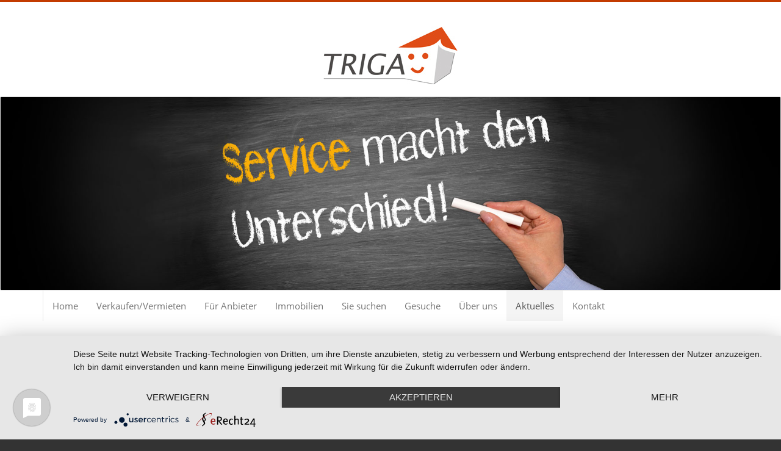

--- FILE ---
content_type: text/html; charset=utf-8
request_url: https://www.triga-online.de/aktuelles/wohnungsbau-hoechster-preisanstieg-seit-zehn-jahren
body_size: 4255
content:
<!DOCTYPE html>
<!--[if lt IE 7]>      <html class="lt-ie9 lt-ie8 lt-ie7" lang="de"> <![endif]-->
<!--[if IE 7]>         <html class="lt-ie9 lt-ie8" lang="de"> <![endif]-->
<!--[if IE 8]>         <html class="lt-ie9" lang="de"> <![endif]-->
<!--[if gt IE 8]><!--> <html class="gt-ie9" lang="de"> <!--<![endif]-->
















<head>
  <meta charset="utf-8" />
  
  
  

  	  
  
  

              
  <title>Wohnungsbau: Höchster Preisanstieg seit zehn Jahren - Aktuelles - TRIGA Immobilienmakler Wiesbaden</title>
  
  
  
  <meta name="viewport" content="width=device-width, initial-scale=1.0" />
  
  <meta name="description" content="Aktuelle Nachrichten zum Thema Immobilien" />
	
    
  <link rel="shortcut icon" href="/favicon.ico" type="image/x-icon" />
  
  <link rel="apple-touch-icon" href="/media/images/logo_57x57.png" />
  <link rel="apple-touch-icon" sizes="76x76" href="/media/images/logo_76x76.png" />
  <link rel="apple-touch-icon" sizes="120x120" href="/media/images/logo_120x120.png" />
  <link rel="apple-touch-icon" sizes="152x152" href="/media/images/logo_152x152.png" />
  <meta name="google-site-verification" content="E0w3cNNGkkbCGLDdGl8TEHkeY2SftAoBU1we_uFuC2Y" />
  <meta property="og:site_name" content="TRIGA Grundbesitz-, Vermittlungs- und Verwaltungsgesellschaft mbH"/>
  <meta property="og:image" content="/media/images/logo_200x200.png" />
  <meta property="og:description" content="Aktuelle Nachrichten zum Thema Immobilien" />
  
  <link rel="stylesheet" href="/media/build/8109989/styles.css" type="text/css" />


  

  <script type="text/javascript" src="/media/build/8109989/jquery.js"></script>


  

  <!--[if lt IE 7]>
  <link rel="stylesheet" href="/media/build/8109989/ie.css" type="text/css" />


  
  <![endif]-->
    
  <!--[if lt IE 9]>
    <script type="text/javascript" src="/media/build/8109989/html5shiv.js"></script>


    
  <![endif]-->
  
  
  
  
  
  <script type="application/javascript" src="https://app.usercentrics.eu/latest/main.js" id="evtK1eJ0C"></script>
  <meta data-privacy-proxy-server = "https://privacy-proxy-server.usercentrics.eu">
  <script type="application/javascript" src="https://privacy-proxy.usercentrics.eu/latest/uc-block.bundle.js">
  </script>
  
  
    <script type="text/javascript">
    var gaProperty = 'UA-3912542-20';
    var disableStr = 'ga-disable-' + gaProperty;
    if (document.cookie.indexOf(disableStr + '=true') > -1) {
      window[disableStr] = true;
    }
    
    function gaOptout() {
      document.cookie = disableStr + '=true; expires=Thu, 31 Dec 2099 23:59:59 UTC; path=/';
      window[disableStr] = true;
      alert("Google Analytics deaktiviert");
    }
  </script>

  <script type="text/plain" data-usercentrics="Google Analytics"
          src="https://www.google-analytics.com/analytics.js"></script>
  <script type="text/plain" data-usercentrics="Google Analytics">
    window.ga=window.ga||function(){ (ga.q=ga.q||[]).push(arguments) };ga.l=+new Date;
    window.ga("create", 'UA-3912542-20', "auto");
    window.ga("set", "anonymizeIp", !0);
    window.ga("send", "pageview");
  </script>
  </head>
<body>




<div class="page">

<a href="#" title="" class="scrollup" style="display: none;">
  <i class="icon-angle-up icon-square icon-bglight icon-2x active"></i>
</a>

<header class="header">
<div class="container">
<div class="row">
  
    <div class="col-md-12 col-sm-12">
      <div class="logo">
        <a class="logo-wrapper" href="/" title="TRIGA Grundbesitz-, Vermittlungs- und Verwaltungsgesellschaft mbH">
          <img class="img-responsive block-center" src="/media/layout/logo.jpg" alt="TRIGA Grundbesitz-, Vermittlungs- und Verwaltungsgesellschaft mbH in Wiesbaden" />
        </a>
      </div>
    </div>

    
</div></div>   
    
    
    <div class="flexslider frontpageslider clearfix text-center">
      <ul class="slides">
        <li style="display: block;">
          <img style="padding:0px;" class="img-responsive img-thumbnail" src="/media/images/slider/5.jpg" alt="TRIGA Grundbesitz-, Vermittlungs- und Verwaltungsgesellschaft mbH in Wiesbaden" />
        </li>
        <li>
          <img style="padding:0px;" class="img-responsive img-thumbnail" src="/media/images/slider/2.jpg" alt="TRIGA Grundbesitz-, Vermittlungs- und Verwaltungsgesellschaft mbH in Wiesbaden" />
        </li>
          <li>
          <img style="padding:0px;" class="img-responsive img-thumbnail" src="/media/images/slider/3.jpg" alt="TRIGA Grundbesitz-, Vermittlungs- und Verwaltungsgesellschaft mbH in Wiesbaden" />
        </li>
         <li>
          <img style="padding:0px;" class="img-responsive img-thumbnail" src="/media/images/slider/4.jpg"  alt="TRIGA Grundbesitz-, Vermittlungs- und Verwaltungsgesellschaft mbH in Wiesbaden" />
        </li>
         <li>
          <img style="padding:0px;" class="img-responsive img-thumbnail" src="/media/images/slider/1.jpg"  alt="TRIGA Grundbesitz-, Vermittlungs- und Verwaltungsgesellschaft mbH in Wiesbaden" />
        </li>
      </ul>
    </div>

</header>

<nav class="navbar navbar-default" role="navigation">
  
  <div class="container navbar-header visible-xs">
    <button type="button" class="navbar-toggle" data-toggle="collapse" data-target="#navbar-collapse-1">
      <span class="icon-bar"></span>
      <span class="icon-bar"></span>
      <span class="icon-bar"></span>
    </button>
    <a class="navbar-brand" href="#">Menü</a>
  </div>
  
  <div class="collapse navbar-collapse container" id="navbar-collapse-1">
    
                  
          
    <nav class="single top1"><ul class="nav nav navbar-nav">
<li><a title="" href="/">Home</a></li>
<li><a title="" href="/immobilie-verkaufen-vermieten">Verkaufen/Vermieten</a></li>
<li><a title="" href="/fuer-anbieter">Für Anbieter</a></li>
<li><a title="" href="/immobilien">Immobilien</a></li>
<li><a title="" href="/sie-suchen">Sie suchen</a></li>
<li><a title="" href="/gesuche">Gesuche</a></li>
<li><a title="" href="/ueber-uns">Über uns</a></li>
<li class="active"><a class="parent" title="" href="/aktuelles">Aktuelles</a></li>
<li><a title="" href="/kontakt">Kontakt</a></li>
</ul></nav>
  
    
    
    
  </div> 
</nav>

  
  

<div class="container">
  <div class="row">
    <div class="col-md-12 col-xs-12">
      
    <nav>
      
      <ul class="breadcrumb">
<li class="first"><a title="Startseite" href="/">Startseite</a></li>
<li><a title="" href="/aktuelles">Aktuelles</a></li>
<li class="last active">Wohnungsbau: Höchster Preisanstieg seit zehn Jahren</li>
</ul>
    </nav>
  
    </div>
  </div>
</div>


<div id="main">
  <div class="container">
    
    
<div class="row">
  <div class="col-md-12">

                        
        
        

        <h1>Wohnungsbau: Höchster Preisanstieg seit zehn Jahren</h1>

        <div class="row">

          <div class="col-md-12">

            <div class="row">

              <div class="col-md-3">
                <h6 class="lead date text-center">
                  26<span>April</span>
                </h6>

                                  <p class="text-center"><img src="https://news.mustermann-immobilien.de/media/images/2017/preise.jpg" class="img-responsive" alt="Wohnungsbau: Höchster Preisanstieg seit zehn Jahren" /></p>
                              </div>

              <div class="col-md-9">
                <p>Das Statistische Bundesamt (Destatis) teilt mit, dass die Preise konventionell gefertigter Wohngebäude im Februar 2018 gegenüber Februar 2017 um 4 Prozent gestiegen sind. Das ist der höchste Anstieg seit November 2007 (5,8 Prozent).</p>
                <p><strong>Preisanstieg bei Rohbauarbeiten</strong></p>
<p>Von Februar 2017 bis Februar 2018 stiegen die Preise für Rohbauarbeiten um 4,4 Prozent. Unter den Rohbauarbeiten erhöhten sich die Preise für Erdarbeiten um 6 Prozent, für Betonarbeiten um 5,1&nbsp;Prozent und für Gerüstarbeiten um 4,9&nbsp;Prozent. Auch die Preise für Entwässerungsarbeiten stiegen im Vergleichszeitraum um 4,8 Prozent.</p>
<p><strong>Bestands- und Bürogebäude ebenfalls betroffen</strong></p>
<p>Instandhaltungsarbeiten (ohne Schönheitsreparaturen) an Wohngebäuden waren im Februar 2018 um 3,9 Prozent teurer als im Vorjahr, so das Statistische Bundesamt. Auch der Neubau von Bürogebäuden und gewerblichen Betriebsgebäuden verteuerte sich um jeweils 4,1 Prozent.</p>





              </div>

              <div class="col-md-6 col-xs-6">
                                                <p class="text-left"><a href="/aktuelles/home-staging-augen-auf-beim-immobilienkauf" title="Home-Staging: Augen auf, beim Immobilienkauf">
                	<span style="display: inline-block"><i class="fa fa-chevron-left"></i>&nbsp;</span>
                  <span class="shorten" style="display: inline-block;float:right; width: 95%;">Home-Staging: Augen auf, beim Immobilienkauf</span></a></p>
                              </div>

              <div class="col-md-6 col-xs-6">
                                                  <p class="text-right">
                  <a href="/aktuelles/urteil-drohungen-rechtfertigen-fristlose-kuendigung" title="Urteil: Drohungen rechtfertigen fristlose Kündigung">
                  	<span class="shorten" style="display: inline-block; float:left; width: 95%;">Urteil: Drohungen rechtfertigen fristlose Kündigung</span><span style="display: inline-block">&nbsp;<i class="fa fa-chevron-right"></i></span></a></p>
                                </div>

            </div>
          </div>

        </div>          </div>
</div>

  </div>
</div>

</div> 


<footer class="footer">
<div class="container">
  
 	
  
  
  <div class="copyright hidden-xs text-center">
    &copy; 2026 TRIGA Grundbesitz-, Vermittlungs- und Verwaltungsgesellschaft mbH 
    &ndash;
    	<a href="/impressum" title="">Impressum</a>
    
    &ndash;	<a href="/datenschutz" title="">Datenschutz</a>
    &ndash; <a href="/agb" title="" target="_blank">AGB</a>
    &ndash; 
    <a class="inline-popup" href="#Bewertung" title="">Bewerten Sie uns!</a>
    
  <p class="text-center">
   	<a style="display:inline-block;" href="http://www.ivd.net/" target="_blank"><img class="img-responsive footer-logo" src="/media/images/ivd.png" alt="Mitgliedschaften" /></a>
    <a style="display:inline-block;" href="http://www.bellevue.de/" target="_blank"><img class="img-responsive footer-logo" src="/media/images/bellevue.png" alt="Mitgliedschaften" /></a>
    <a style="display:inline-block;" class="sc-media" href="/media/images/gg-ticker-premiumbanner.png"><img class="img-responsive footer-logo" src="/media/images/gg-ticker-premiumbanner-klein.png" alt="Mitgliedschaften"/></a>
    <a style="display:inline-block;" href="http://www.cepi-cei.eu/" target="_blank"><img class="img-responsive footer-logo" src="/media/images/cepi.jpg" alt="Mitgliedschaften" /></a>
  </div>
  
  
  <div class="copyright text-center visible-xs">
    <p>
    	&copy; 2026 TRIGA Grundbesitz-, Vermittlungs- und Verwaltungsgesellschaft mbH
    </p>
    <p>
    	<a href="/impressum" title="">Impressum</a>
    	<a href="/datenschutz" title="">Datenschutz</a>
    </p>
    <br />
  </div>
  
</div>
</footer>



<div id="Bewertung" class="immo-popup mfp-hide">
  <form class="form-horizontal" role="form" action="/m/html/rating/create/requestId/901" method="post">
    
    <div class="row">

        <h3 class="h1">Bewerten Sie TRIGA Grundbesitz-, Vermittlungs- und Verwaltungsgesellschaft mbH</h3>

        <p class="rating-feedback-success text-success" style="display: none;">
          <strong>Erfolg!</strong> Vielen Dank für Ihre Bewertung.
        </p>

        <p class="rating-feedback-error text-warning" style="display: none;">
          <strong>Fehler!</strong> Bitte füllen Sie alle Felder aus.
        </p>

    </div>
    
    <br />
    
	<div class="row ratusform">
    <div class="col-sm-6 col-sm-push-6">
      
      <div class="form-group">
        <label class="col-sm-3 control-label">Bewertung</label>
        <div class="col-sm-9">
          <div class="rating">
            <span class="star" data-rating="5"></span><span class="star" data-rating="4"></span><span class="star" data-rating="3"></span><span class="star" data-rating="2"></span><span class="star" data-rating="1"></span>
          </div>
          <input type="hidden" name="rating" id="rating-rating" />
        </div>
      </div>
      
      <div class="form-group">
        <label class="col-sm-3 control-label" for="rating-firstname">Vorname</label>
        <div class="col-sm-9">
          <input type="text" class="form-control" id="rating-firstname" name="firstname">
        </div>
      </div>
      
      <div class="form-group">
        <label class="col-sm-3 control-label" for="rating-lastname">Nachname</label>
        <div class="col-sm-9">
          <input type="text" class="form-control" id="rating-lastname" name="lastname">
        </div>
      </div>
      
      <div class="form-group">
        <label class="col-sm-3 control-label" for="rating-city">Ort</label>
        <div class="col-sm-9">
          <input type="text" class="form-control" id="rating-city" name="city">
        </div>
      </div>
    </div>

    <div class="col-sm-6  col-sm-pull-6">
      <div class="form-group">
        <textarea class="form-control" name="comment" id="rating-comment" rows="7" placeholder="Ihre Meinung interessiert uns"></textarea>
      </div>
    </div>
    
    <div class="col-xs-12 clear panel-body"></div>

    <div class="col-sm-6 clear checkbox">
      <label>
        <input type="checkbox" id="rating-isPublic" name="isPublic" value="1" checked>Bewertung auf der Homepage veröffentlichen
      </label>
    </div>
    
    <div class="col-sm-6">
      <button class="btn btn-success btn-block" type="submit">Jetzt mit <span id="rating-number">0</span>/5 bewerten</button>
    </div>
  </div>
  </form>
</div>

  
<script>
$(window).load(function(){$(".rating .star").click(function(){var a=$(this).attr("data-rating");$(this).parent(".rating").removeClass().addClass("rating rating-"+a);$("#rating-number").html(a);$("#rating-rating").val(a)});$("#Bewertung form").submit(function(a){a.preventDefault();var b=$(this),a=b.serialize(),c=b.attr("action");b.find(".form-group").removeClass("has-warning");$.post(c,a).done(function(a){!1==a.success?$(a.errorFields).each(function(a,c){b.find("#rating-"+c).parent().addClass("has-warning");
$(".rating-feedback-error").show()}):($(".rating-feedback-error").hide(),$(".ratusform").hide(),$(".rating-feedback-success").show())})})});
</script>




<script>
$(window).scroll(function(){100<$(this).scrollTop()?$(".scrollup").fadeIn():$(".scrollup").fadeOut()});$(".scrollup").click(function(){$("html, body").animate({scrollTop:0},200);return!1});$(window).load(function(){$(".sc-media").magnificPopup({type:"image"});$(".inline-popup").magnificPopup({type:"inline"});$("[data-img]").each(function(c,a){var b=$(a).attr("data-img");$("<img>").attr("src",b).load(function(){$(a).css("background-image","url("+b+")");$(a).parent().find(".loader-indicator").fadeOut()})})});
</script>

        	<script>
$(window).load(function(){$(".frontpageslider").flexslider({animation:"fade",controlNav:!0,directionNav:!1,slideshowSpeed:5500,animationSpeed:1100})});
</script>



    
<div id="swColorPicker"></div>
<div id="swColorPickerMarker"></div>

<script type="text/javascript" src="/media/build/8109989/scripts.js" async></script>





</body>
</html>


--- FILE ---
content_type: application/javascript
request_url: https://www.triga-online.de/media/build/8109989/scripts.js
body_size: 28177
content:
(function(c){c.flexslider=function(b,d){var a=c(b);a.vars=c.extend({},c.flexslider.defaults,d);var e=a.vars.namespace,f=window.navigator&&window.navigator.msPointerEnabled&&window.MSGesture,g=("ontouchstart"in window||f||window.DocumentTouch&&document instanceof DocumentTouch)&&a.vars.touch,h="",i,j="vertical"===a.vars.direction,m=a.vars.reverse,l=0<a.vars.itemWidth,o="fade"===a.vars.animation,n=""!==a.vars.asNavFor,k={};c.data(b,"flexslider",a);k={init:function(){a.animating=!1;a.currentSlide=parseInt(a.vars.startAt?
a.vars.startAt:0);isNaN(a.currentSlide)&&(a.currentSlide=0);a.animatingTo=a.currentSlide;a.atEnd=0===a.currentSlide||a.currentSlide===a.last;a.containerSelector=a.vars.selector.substr(0,a.vars.selector.search(" "));a.slides=c(a.vars.selector,a);a.container=c(a.containerSelector,a);a.count=a.slides.length;a.syncExists=0<c(a.vars.sync).length;"slide"===a.vars.animation&&(a.vars.animation="swing");a.prop=j?"top":"marginLeft";a.args={};a.manualPause=!1;a.stopped=!1;a.started=!1;a.startTimeout=null;var b;
if(b=!a.vars.video)if(b=!o)if(b=a.vars.useCSS)a:{b=document.createElement("div");var e=["perspectiveProperty","WebkitPerspective","MozPerspective","OPerspective","msPerspective"],d;for(d in e)if(void 0!==b.style[e[d]]){a.pfx=e[d].replace("Perspective","").toLowerCase();a.prop="-"+a.pfx+"-transform";b=!0;break a}b=!1}a.transitions=b;""!==a.vars.controlsContainer&&(a.controlsContainer=0<c(a.vars.controlsContainer).length&&c(a.vars.controlsContainer));""!==a.vars.manualControls&&(a.manualControls=0<
c(a.vars.manualControls).length&&c(a.vars.manualControls));a.vars.randomize&&(a.slides.sort(function(){return Math.round(Math.random())-0.5}),a.container.empty().append(a.slides));a.doMath();a.setup("init");a.vars.controlNav&&k.controlNav.setup();a.vars.directionNav&&k.directionNav.setup();a.vars.keyboard&&(1===c(a.containerSelector).length||a.vars.multipleKeyboard)&&c(document).bind("keyup",function(b){b=b.keyCode;if(!a.animating&&(39===b||37===b))b=39===b?a.getTarget("next"):37===b?a.getTarget("prev"):
!1,a.flexAnimate(b,a.vars.pauseOnAction)});a.vars.mousewheel&&a.bind("mousewheel",function(b,c){b.preventDefault();var e=0>c?a.getTarget("next"):a.getTarget("prev");a.flexAnimate(e,a.vars.pauseOnAction)});a.vars.pausePlay&&k.pausePlay.setup();a.vars.slideshow&&a.vars.pauseInvisible&&k.pauseInvisible.init();if(a.vars.slideshow&&(a.vars.pauseOnHover&&a.hover(function(){!a.manualPlay&&!a.manualPause&&a.pause()},function(){!a.manualPause&&(!a.manualPlay&&!a.stopped)&&a.play()}),!a.vars.pauseInvisible||
!k.pauseInvisible.isHidden()))0<a.vars.initDelay?a.startTimeout=setTimeout(a.play,a.vars.initDelay):a.play();n&&k.asNav.setup();g&&a.vars.touch&&k.touch();(!o||o&&a.vars.smoothHeight)&&c(window).bind("resize orientationchange focus",k.resize);a.find("img").attr("draggable","false");setTimeout(function(){a.vars.start(a)},200)},asNav:{setup:function(){a.asNav=!0;a.animatingTo=Math.floor(a.currentSlide/a.move);a.currentItem=a.currentSlide;a.slides.removeClass(e+"active-slide").eq(a.currentItem).addClass(e+
"active-slide");f?(b._slider=a,a.slides.each(function(){this._gesture=new MSGesture;this._gesture.target=this;this.addEventListener("MSPointerDown",function(a){a.preventDefault();a.currentTarget._gesture&&a.currentTarget._gesture.addPointer(a.pointerId)},!1);this.addEventListener("MSGestureTap",function(b){b.preventDefault();var b=c(this),e=b.index();!c(a.vars.asNavFor).data("flexslider").animating&&!b.hasClass("active")&&(a.direction=a.currentItem<e?"next":"prev",a.flexAnimate(e,a.vars.pauseOnAction,
!1,!0,!0))})})):a.slides.click(function(b){b.preventDefault();var b=c(this),d=b.index();0>=b.offset().left-c(a).scrollLeft()&&b.hasClass(e+"active-slide")?a.flexAnimate(a.getTarget("prev"),!0):!c(a.vars.asNavFor).data("flexslider").animating&&!b.hasClass(e+"active-slide")&&(a.direction=a.currentItem<d?"next":"prev",a.flexAnimate(d,a.vars.pauseOnAction,!1,!0,!0))})}},controlNav:{setup:function(){a.manualControls?k.controlNav.setupManual():k.controlNav.setupPaging()},setupPaging:function(){var b=1,
d,f;a.controlNavScaffold=c('<ol class="'+e+"control-nav "+e+("thumbnails"===a.vars.controlNav?"control-thumbs":"control-paging")+'"></ol>');if(1<a.pagingCount)for(var g=0;g<a.pagingCount;g++)f=a.slides.eq(g),d="thumbnails"===a.vars.controlNav?'<img src="'+f.attr("data-thumb")+'"/>':"<a>"+b+"</a>","thumbnails"===a.vars.controlNav&&!0===a.vars.thumbCaptions&&(f=f.attr("data-thumbcaption"),""!=f&&void 0!=f&&(d+='<span class="'+e+'caption">'+f+"</span>")),a.controlNavScaffold.append("<li>"+d+"</li>"),
b++;a.controlsContainer?c(a.controlsContainer).append(a.controlNavScaffold):a.append(a.controlNavScaffold);k.controlNav.set();k.controlNav.active();a.controlNavScaffold.delegate("a, img","click touchend MSPointerUp",function(b){b.preventDefault();if(""===h||h===b.type){var d=c(this),f=a.controlNav.index(d);d.hasClass(e+"active")||(a.direction=f>a.currentSlide?"next":"prev",a.flexAnimate(f,a.vars.pauseOnAction))}""===h&&(h=b.type);k.setToClearWatchedEvent()})},setupManual:function(){a.controlNav=a.manualControls;
k.controlNav.active();a.controlNav.bind("click touchend MSPointerUp",function(b){b.preventDefault();if(""===h||h===b.type){var d=c(this),f=a.controlNav.index(d);d.hasClass(e+"active")||(f>a.currentSlide?a.direction="next":a.direction="prev",a.flexAnimate(f,a.vars.pauseOnAction))}""===h&&(h=b.type);k.setToClearWatchedEvent()})},set:function(){a.controlNav=c("."+e+"control-nav li "+("thumbnails"===a.vars.controlNav?"img":"a"),a.controlsContainer?a.controlsContainer:a)},active:function(){a.controlNav.removeClass(e+
"active").eq(a.animatingTo).addClass(e+"active")},update:function(b,e){1<a.pagingCount&&"add"===b?a.controlNavScaffold.append(c("<li><a>"+a.count+"</a></li>")):1===a.pagingCount?a.controlNavScaffold.find("li").remove():a.controlNav.eq(e).closest("li").remove();k.controlNav.set();1<a.pagingCount&&a.pagingCount!==a.controlNav.length?a.update(e,b):k.controlNav.active()}},directionNav:{setup:function(){var b=c('<ul class="'+e+'direction-nav"><li><a class="'+e+'prev" href="#">'+a.vars.prevText+'</a></li><li><a class="'+
e+'next" href="#">'+a.vars.nextText+"</a></li></ul>");a.controlsContainer?(c(a.controlsContainer).append(b),a.directionNav=c("."+e+"direction-nav li a",a.controlsContainer)):(a.append(b),a.directionNav=c("."+e+"direction-nav li a",a));k.directionNav.update();a.directionNav.bind("click touchend MSPointerUp",function(b){b.preventDefault();var d;if(""===h||h===b.type)d=c(this).hasClass(e+"next")?a.getTarget("next"):a.getTarget("prev"),a.flexAnimate(d,a.vars.pauseOnAction);""===h&&(h=b.type);k.setToClearWatchedEvent()})},
update:function(){var b=e+"disabled";1===a.pagingCount?a.directionNav.addClass(b).attr("tabindex","-1"):a.vars.animationLoop?a.directionNav.removeClass(b).removeAttr("tabindex"):0===a.animatingTo?a.directionNav.removeClass(b).filter("."+e+"prev").addClass(b).attr("tabindex","-1"):a.animatingTo===a.last?a.directionNav.removeClass(b).filter("."+e+"next").addClass(b).attr("tabindex","-1"):a.directionNav.removeClass(b).removeAttr("tabindex")}},pausePlay:{setup:function(){var b=c('<div class="'+e+'pauseplay"><a></a></div>');
a.controlsContainer?(a.controlsContainer.append(b),a.pausePlay=c("."+e+"pauseplay a",a.controlsContainer)):(a.append(b),a.pausePlay=c("."+e+"pauseplay a",a));k.pausePlay.update(a.vars.slideshow?e+"pause":e+"play");a.pausePlay.bind("click touchend MSPointerUp",function(b){b.preventDefault();if(""===h||h===b.type)c(this).hasClass(e+"pause")?(a.manualPause=!0,a.manualPlay=!1,a.pause()):(a.manualPause=!1,a.manualPlay=!0,a.play());""===h&&(h=b.type);k.setToClearWatchedEvent()})},update:function(b){"play"===
b?a.pausePlay.removeClass(e+"pause").addClass(e+"play").html(a.vars.playText):a.pausePlay.removeClass(e+"play").addClass(e+"pause").html(a.vars.pauseText)}},touch:function(){var c,e,d,g,h,i,k=!1,n=0,q=0,p=0;if(f){b.style.msTouchAction="none";b._gesture=new MSGesture;b._gesture.target=b;b.addEventListener("MSPointerDown",B,!1);b._slider=a;b.addEventListener("MSGestureChange",u,!1);b.addEventListener("MSGestureEnd",v,!1);var B=function(c){c.stopPropagation();a.animating?c.preventDefault():(a.pause(),
b._gesture.addPointer(c.pointerId),p=0,g=j?a.h:a.w,i=Number(new Date),d=l&&m&&a.animatingTo===a.last?0:l&&m?a.limit-(a.itemW+a.vars.itemMargin)*a.move*a.animatingTo:l&&a.currentSlide===a.last?a.limit:l?(a.itemW+a.vars.itemMargin)*a.move*a.currentSlide:m?(a.last-a.currentSlide+a.cloneOffset)*g:(a.currentSlide+a.cloneOffset)*g)},u=function(a){a.stopPropagation();var c=a.target._slider;if(c){var e=-a.translationX,f=-a.translationY;h=p+=j?f:e;k=j?Math.abs(p)<Math.abs(-e):Math.abs(p)<Math.abs(-f);if(a.detail===
a.MSGESTURE_FLAG_INERTIA)setImmediate(function(){b._gesture.stop()});else if(!k||500<Number(new Date)-i)a.preventDefault(),!o&&c.transitions&&(c.vars.animationLoop||(h=p/(0===c.currentSlide&&0>p||c.currentSlide===c.last&&0<p?Math.abs(p)/g+2:1)),c.setProps(d+h,"setTouch"))}},v=function(a){a.stopPropagation();if(a=a.target._slider){if(a.animatingTo===a.currentSlide&&!k&&null!==h){var b=m?-h:h,f=0<b?a.getTarget("next"):a.getTarget("prev");a.canAdvance(f)&&(550>Number(new Date)-i&&50<Math.abs(b)||Math.abs(b)>
g/2)?a.flexAnimate(f,a.vars.pauseOnAction):o||a.flexAnimate(a.currentSlide,a.vars.pauseOnAction,!0)}d=h=e=c=null;p=0}}}else{b.addEventListener("touchstart",w,!1);var w=function(f){if(a.animating)f.preventDefault();else if(window.navigator.msPointerEnabled||1===f.touches.length)a.pause(),g=j?a.h:a.w,i=Number(new Date),n=f.touches[0].pageX,q=f.touches[0].pageY,d=l&&m&&a.animatingTo===a.last?0:l&&m?a.limit-(a.itemW+a.vars.itemMargin)*a.move*a.animatingTo:l&&a.currentSlide===a.last?a.limit:l?(a.itemW+
a.vars.itemMargin)*a.move*a.currentSlide:m?(a.last-a.currentSlide+a.cloneOffset)*g:(a.currentSlide+a.cloneOffset)*g,c=j?q:n,e=j?n:q,b.addEventListener("touchmove",x,!1),b.addEventListener("touchend",y,!1)},x=function(b){n=b.touches[0].pageX;q=b.touches[0].pageY;h=j?c-q:c-n;k=j?Math.abs(h)<Math.abs(n-e):Math.abs(h)<Math.abs(q-e);if(!k||500<Number(new Date)-i)b.preventDefault(),!o&&a.transitions&&(a.vars.animationLoop||(h/=0===a.currentSlide&&0>h||a.currentSlide===a.last&&0<h?Math.abs(h)/g+2:1),a.setProps(d+
h,"setTouch"))},y=function(){b.removeEventListener("touchmove",x,!1);if(a.animatingTo===a.currentSlide&&!k&&null!==h){var f=m?-h:h,E=0<f?a.getTarget("next"):a.getTarget("prev");a.canAdvance(E)&&(550>Number(new Date)-i&&50<Math.abs(f)||Math.abs(f)>g/2)?a.flexAnimate(E,a.vars.pauseOnAction):o||a.flexAnimate(a.currentSlide,a.vars.pauseOnAction,!0)}b.removeEventListener("touchend",y,!1);d=h=e=c=null}}},resize:function(){!a.animating&&a.is(":visible")&&(l||a.doMath(),o?k.smoothHeight():l?(a.slides.width(a.computedW),
a.update(a.pagingCount),a.setProps()):j?(a.viewport.height(a.h),a.setProps(a.h,"setTotal")):(a.vars.smoothHeight&&k.smoothHeight(),a.newSlides.width(a.computedW),a.setProps(a.computedW,"setTotal")))},smoothHeight:function(b){if(!j||o){var c=o?a:a.viewport;b?c.animate({height:a.slides.eq(a.animatingTo).height()},b):c.height(a.slides.eq(a.animatingTo).height())}},sync:function(b){var e=c(a.vars.sync).data("flexslider"),d=a.animatingTo;switch(b){case "animate":e.flexAnimate(d,a.vars.pauseOnAction,!1,
!0);break;case "play":!e.playing&&!e.asNav&&e.play();break;case "pause":e.pause()}},pauseInvisible:{visProp:null,init:function(){var b=["webkit","moz","ms","o"];if("hidden"in document)return"hidden";for(var c=0;c<b.length;c++)b[c]+"Hidden"in document&&(k.pauseInvisible.visProp=b[c]+"Hidden");k.pauseInvisible.visProp&&(b=k.pauseInvisible.visProp.replace(/[H|h]idden/,"")+"visibilitychange",document.addEventListener(b,function(){k.pauseInvisible.isHidden()?a.startTimeout?clearTimeout(a.startTimeout):
a.pause():a.started?a.play():0<a.vars.initDelay?setTimeout(a.play,a.vars.initDelay):a.play()}))},isHidden:function(){return document[k.pauseInvisible.visProp]||!1}},setToClearWatchedEvent:function(){clearTimeout(i);i=setTimeout(function(){h=""},3E3)}};a.flexAnimate=function(b,d,f,h,i){!a.vars.animationLoop&&b!==a.currentSlide&&(a.direction=b>a.currentSlide?"next":"prev");n&&1===a.pagingCount&&(a.direction=a.currentItem<b?"next":"prev");if(!a.animating&&(a.canAdvance(b,i)||f)&&a.is(":visible")){if(n&&
h)if(f=c(a.vars.asNavFor).data("flexslider"),a.atEnd=0===b||b===a.count-1,f.flexAnimate(b,!0,!1,!0,i),a.direction=a.currentItem<b?"next":"prev",f.direction=a.direction,Math.ceil((b+1)/a.visible)-1!==a.currentSlide&&0!==b)a.currentItem=b,a.slides.removeClass(e+"active-slide").eq(b).addClass(e+"active-slide"),b=Math.floor(b/a.visible);else return a.currentItem=b,a.slides.removeClass(e+"active-slide").eq(b).addClass(e+"active-slide"),!1;a.animating=!0;a.animatingTo=b;d&&a.pause();a.vars.before(a);a.syncExists&&
!i&&k.sync("animate");a.vars.controlNav&&k.controlNav.active();l||a.slides.removeClass(e+"active-slide").eq(b).addClass(e+"active-slide");a.atEnd=0===b||b===a.last;a.vars.directionNav&&k.directionNav.update();b===a.last&&(a.vars.end(a),a.vars.animationLoop||a.pause());if(o)g?(a.slides.eq(a.currentSlide).css({opacity:0,zIndex:1}),a.slides.eq(b).css({opacity:1,zIndex:2}),a.wrapup(r)):(a.slides.eq(a.currentSlide).css({zIndex:1}).animate({opacity:0},a.vars.animationSpeed,a.vars.easing),a.slides.eq(b).css({zIndex:2}).animate({opacity:1},
a.vars.animationSpeed,a.vars.easing,a.wrapup));else{var r=j?a.slides.filter(":first").height():a.computedW;l?(b=a.vars.itemMargin,b=(a.itemW+b)*a.move*a.animatingTo,b=b>a.limit&&1!==a.visible?a.limit:b):b=0===a.currentSlide&&b===a.count-1&&a.vars.animationLoop&&"next"!==a.direction?m?(a.count+a.cloneOffset)*r:0:a.currentSlide===a.last&&0===b&&a.vars.animationLoop&&"prev"!==a.direction?m?0:(a.count+1)*r:m?(a.count-1-b+a.cloneOffset)*r:(b+a.cloneOffset)*r;a.setProps(b,"",a.vars.animationSpeed);if(a.transitions){if(!a.vars.animationLoop||
!a.atEnd)a.animating=!1,a.currentSlide=a.animatingTo;a.container.unbind("webkitTransitionEnd transitionend");a.container.bind("webkitTransitionEnd transitionend",function(){a.wrapup(r)})}else a.container.animate(a.args,a.vars.animationSpeed,a.vars.easing,function(){a.wrapup(r)})}a.vars.smoothHeight&&k.smoothHeight(a.vars.animationSpeed)}};a.wrapup=function(b){!o&&!l&&(0===a.currentSlide&&a.animatingTo===a.last&&a.vars.animationLoop?a.setProps(b,"jumpEnd"):a.currentSlide===a.last&&(0===a.animatingTo&&
a.vars.animationLoop)&&a.setProps(b,"jumpStart"));a.animating=!1;a.currentSlide=a.animatingTo;a.vars.after(a)};a.animateSlides=function(){a.animating||a.flexAnimate(a.getTarget("next"))};a.pause=function(){clearInterval(a.animatedSlides);a.animatedSlides=null;a.playing=!1;a.vars.pausePlay&&k.pausePlay.update("play");a.syncExists&&k.sync("pause")};a.play=function(){a.playing&&clearInterval(a.animatedSlides);a.animatedSlides=a.animatedSlides||setInterval(a.animateSlides,a.vars.slideshowSpeed);a.started=
a.playing=!0;a.vars.pausePlay&&k.pausePlay.update("pause");a.syncExists&&k.sync("play")};a.stop=function(){a.pause();a.stopped=!0};a.canAdvance=function(b,c){var e=n?a.pagingCount-1:a.last;return c?!0:n&&a.currentItem===a.count-1&&0===b&&"prev"===a.direction?!0:n&&0===a.currentItem&&b===a.pagingCount-1&&"next"!==a.direction?!1:b===a.currentSlide&&!n?!1:a.vars.animationLoop?!0:a.atEnd&&0===a.currentSlide&&b===e&&"next"!==a.direction?!1:a.atEnd&&a.currentSlide===e&&0===b&&"next"===a.direction?!1:!0};
a.getTarget=function(b){a.direction=b;return"next"===b?a.currentSlide===a.last?0:a.currentSlide+1:0===a.currentSlide?a.last:a.currentSlide-1};a.setProps=function(b,c,e){var d,f=b?b:(a.itemW+a.vars.itemMargin)*a.move*a.animatingTo;d=-1*function(){if(l)return"setTouch"===c?b:m&&a.animatingTo===a.last?0:m?a.limit-(a.itemW+a.vars.itemMargin)*a.move*a.animatingTo:a.animatingTo===a.last?a.limit:f;switch(c){case "setTotal":return m?(a.count-1-a.currentSlide+a.cloneOffset)*b:(a.currentSlide+a.cloneOffset)*
b;case "setTouch":return b;case "jumpEnd":return m?b:a.count*b;case "jumpStart":return m?a.count*b:b;default:return b}}()+"px";a.transitions&&(d=j?"translate3d(0,"+d+",0)":"translate3d("+d+",0,0)",e=void 0!==e?e/1E3+"s":"0s",a.container.css("-"+a.pfx+"-transition-duration",e));a.args[a.prop]=d;(a.transitions||void 0===e)&&a.container.css(a.args)};a.setup=function(b){if(o)a.slides.css({width:"100%","float":"left",marginRight:"-100%",position:"relative"}),"init"===b&&(g?a.slides.css({opacity:0,display:"block",
webkitTransition:"opacity "+a.vars.animationSpeed/1E3+"s ease",zIndex:1}).eq(a.currentSlide).css({opacity:1,zIndex:2}):(b=a.slides.css({opacity:0,display:"block",zIndex:1}).eq(a.currentSlide),b.is(":visible")?b.css({opacity:1,zIndex:2}):b.css({zIndex:2}).animate({opacity:1},a.vars.animationSpeed,a.vars.easing))),a.vars.smoothHeight&&k.smoothHeight();else{var d,f;"init"===b&&(a.viewport=c('<div class="'+e+'viewport"></div>').css({overflow:"hidden",position:"relative"}).appendTo(a).append(a.container),
a.cloneCount=0,a.cloneOffset=0,m&&(f=c.makeArray(a.slides).reverse(),a.slides=c(f),a.container.empty().append(a.slides)));a.vars.animationLoop&&!l&&(a.cloneCount=2,a.cloneOffset=1,"init"!==b&&a.container.find(".clone").remove(),a.container.append(a.slides.first().clone().addClass("clone").attr("aria-hidden","true")).prepend(a.slides.last().clone().addClass("clone").attr("aria-hidden","true")));a.newSlides=c(a.vars.selector,a);d=m?a.count-1-a.currentSlide+a.cloneOffset:a.currentSlide+a.cloneOffset;
j&&!l?(a.container.height(200*(a.count+a.cloneCount)+"%").css("position","absolute").width("100%"),setTimeout(function(){a.newSlides.css({display:"block"});a.doMath();a.viewport.height(a.h);a.setProps(d*a.h,"init")},"init"===b?100:0)):(a.container.width(200*(a.count+a.cloneCount)+"%"),a.setProps(d*a.computedW,"init"),setTimeout(function(){a.doMath();a.newSlides.css({width:a.computedW,"float":"left",display:"block"});a.vars.smoothHeight&&k.smoothHeight()},"init"===b?100:0))}l||a.slides.removeClass(e+
"active-slide").eq(a.currentSlide).addClass(e+"active-slide")};a.doMath=function(){var b=a.slides.first(),c=a.vars.itemMargin,e=a.vars.minItems,d=a.vars.maxItems;a.w=void 0===a.viewport?a.width():a.viewport.width();a.h=b.height();a.boxPadding=b.outerWidth()-b.width();l?(a.itemT=a.vars.itemWidth+c,a.minW=e?e*a.itemT:a.w,a.maxW=d?d*a.itemT-c:a.w,a.itemW=a.minW>a.w?(a.w-c*(e-1))/e:a.maxW<a.w?(a.w-c*(d-1))/d:a.vars.itemWidth>a.w?a.w:a.vars.itemWidth,a.visible=Math.floor(a.w/a.itemW),a.move=0<a.vars.move&&
a.vars.move<a.visible?a.vars.move:a.visible,a.pagingCount=Math.ceil((a.count-a.visible)/a.move+1),a.last=a.pagingCount-1,a.limit=1===a.pagingCount?0:a.vars.itemWidth>a.w?a.itemW*(a.count-1)+c*(a.count-1):(a.itemW+c)*a.count-a.w-c):(a.itemW=a.w,a.pagingCount=a.count,a.last=a.count-1);a.computedW=a.itemW-a.boxPadding};a.update=function(b,c){a.doMath();l||(b<a.currentSlide?a.currentSlide+=1:b<=a.currentSlide&&0!==b&&(a.currentSlide-=1),a.animatingTo=a.currentSlide);if(a.vars.controlNav&&!a.manualControls)if("add"===
c&&!l||a.pagingCount>a.controlNav.length)k.controlNav.update("add");else if("remove"===c&&!l||a.pagingCount<a.controlNav.length)l&&a.currentSlide>a.last&&(a.currentSlide-=1,a.animatingTo-=1),k.controlNav.update("remove",a.last);a.vars.directionNav&&k.directionNav.update()};a.addSlide=function(b,e){var d=c(b);a.count+=1;a.last=a.count-1;j&&m?void 0!==e?a.slides.eq(a.count-e).after(d):a.container.prepend(d):void 0!==e?a.slides.eq(e).before(d):a.container.append(d);a.update(e,"add");a.slides=c(a.vars.selector+
":not(.clone)",a);a.setup();a.vars.added(a)};a.removeSlide=function(b){var e=isNaN(b)?a.slides.index(c(b)):b;a.count-=1;a.last=a.count-1;isNaN(b)?c(b,a.slides).remove():j&&m?a.slides.eq(a.last).remove():a.slides.eq(b).remove();a.doMath();a.update(e,"remove");a.slides=c(a.vars.selector+":not(.clone)",a);a.setup();a.vars.removed(a)};k.init()};c(window).blur(function(){focused=!1}).focus(function(){focused=!0});c.flexslider.defaults={namespace:"flex-",selector:".slides > li",animation:"fade",easing:"swing",
direction:"horizontal",reverse:!1,animationLoop:!0,smoothHeight:!1,startAt:0,slideshow:!0,slideshowSpeed:7E3,animationSpeed:600,initDelay:0,randomize:!1,thumbCaptions:!1,pauseOnAction:!0,pauseOnHover:!1,pauseInvisible:!0,useCSS:!0,touch:!0,video:!1,controlNav:!0,directionNav:!0,prevText:"Previous",nextText:"Next",keyboard:!0,multipleKeyboard:!1,mousewheel:!1,pausePlay:!1,pauseText:"Pause",playText:"Play",controlsContainer:"",manualControls:"",sync:"",asNavFor:"",itemWidth:0,itemMargin:0,minItems:1,
maxItems:0,move:0,allowOneSlide:!0,start:function(){},before:function(){},after:function(){},end:function(){},added:function(){},removed:function(){}};c.fn.flexslider=function(b){void 0===b&&(b={});if("object"===typeof b)return this.each(function(){var a=c(this),e=a.find(b.selector?b.selector:".slides > li");1===e.length&&!0===b.allowOneSlide||0===e.length?(e.fadeIn(400),b.start&&b.start(a)):void 0===a.data("flexslider")&&new c.flexslider(this,b)});var d=c(this).data("flexslider");switch(b){case "play":d.play();
break;case "pause":d.pause();break;case "stop":d.stop();break;case "next":d.flexAnimate(d.getTarget("next"),!0);break;case "prev":case "previous":d.flexAnimate(d.getTarget("prev"),!0);break;default:"number"===typeof b&&d.flexAnimate(b,!0)}}})(jQuery);if(!jQuery)throw Error("Bootstrap requires jQuery");
+function(c){c.fn.emulateTransitionEnd=function(b){var d=!1,a=this;c(this).one(c.support.transition.end,function(){d=!0});setTimeout(function(){d||c(a).trigger(c.support.transition.end)},b);return this};c(function(){var b=c.support,d;a:{d=document.createElement("bootstrap");var a={WebkitTransition:"webkitTransitionEnd",MozTransition:"transitionend",OTransition:"oTransitionEnd otransitionend",transition:"transitionend"},e;for(e in a)if(void 0!==d.style[e]){d={end:a[e]};break a}d=void 0}b.transition=
d})}(window.jQuery);
+function(c){var b=function(a){c(a).on("click",'[data-dismiss="alert"]',this.close)};b.prototype.close=function(a){function b(){h.trigger("closed.bs.alert").remove()}var d=c(this),g=d.attr("data-target");g||(g=(g=d.attr("href"))&&g.replace(/.*(?=#[^\s]*$)/,""));var h=c(g);a&&a.preventDefault();h.length||(h=d.hasClass("alert")?d:d.parent());h.trigger(a=c.Event("close.bs.alert"));a.isDefaultPrevented()||(h.removeClass("in"),c.support.transition&&h.hasClass("fade")?h.one(c.support.transition.end,b).emulateTransitionEnd(150):
b())};var d=c.fn.alert;c.fn.alert=function(a){return this.each(function(){var e=c(this),d=e.data("bs.alert");d||e.data("bs.alert",d=new b(this));"string"==typeof a&&d[a].call(e)})};c.fn.alert.Constructor=b;c.fn.alert.noConflict=function(){c.fn.alert=d;return this};c(document).on("click.bs.alert.data-api",'[data-dismiss="alert"]',b.prototype.close)}(window.jQuery);
+function(c){var b=function(a,e){this.$element=c(a);this.options=c.extend({},b.DEFAULTS,e)};b.DEFAULTS={loadingText:"loading..."};b.prototype.setState=function(a){var b=this.$element,c=b.is("input")?"val":"html",d=b.data(),a=a+"Text";d.resetText||b.data("resetText",b[c]());b[c](d[a]||this.options[a]);setTimeout(function(){"loadingText"==a?b.addClass("disabled").attr("disabled","disabled"):b.removeClass("disabled").removeAttr("disabled")},0)};b.prototype.toggle=function(){var a=this.$element.closest('[data-toggle="buttons"]');
a.length&&"radio"===this.$element.find("input").prop("checked",!this.$element.hasClass("active")).trigger("change").prop("type")&&a.find(".active").removeClass("active");this.$element.toggleClass("active")};var d=c.fn.button;c.fn.button=function(a){return this.each(function(){var e=c(this),d=e.data("bs.button"),g="object"==typeof a&&a;d||e.data("bs.button",d=new b(this,g));"toggle"==a?d.toggle():a&&d.setState(a)})};c.fn.button.Constructor=b;c.fn.button.noConflict=function(){c.fn.button=d;return this};
c(document).on("click.bs.button.data-api","[data-toggle^=button]",function(a){var b=c(a.target);b.hasClass("btn")||(b=b.closest(".btn"));b.button("toggle");a.preventDefault()})}(window.jQuery);
+function(c){var b=function(a,b){this.$element=c(a);this.$indicators=this.$element.find(".carousel-indicators");this.options=b;this.paused=this.sliding=this.interval=this.$active=this.$items=null;"hover"==this.options.pause&&this.$element.on("mouseenter",c.proxy(this.pause,this)).on("mouseleave",c.proxy(this.cycle,this))};b.DEFAULTS={interval:5E3,pause:"hover",wrap:!0};b.prototype.cycle=function(a){a||(this.paused=!1);this.interval&&clearInterval(this.interval);this.options.interval&&!this.paused&&
(this.interval=setInterval(c.proxy(this.next,this),this.options.interval));return this};b.prototype.getActiveIndex=function(){this.$active=this.$element.find(".item.active");this.$items=this.$active.parent().children();return this.$items.index(this.$active)};b.prototype.to=function(a){var b=this,d=this.getActiveIndex();if(!(a>this.$items.length-1||0>a))return this.sliding?this.$element.one("slid",function(){b.to(a)}):d==a?this.pause().cycle():this.slide(a>d?"next":"prev",c(this.$items[a]))};b.prototype.pause=
function(a){a||(this.paused=!0);this.$element.find(".next, .prev").length&&c.support.transition.end&&(this.$element.trigger(c.support.transition.end),this.cycle(!0));this.interval=clearInterval(this.interval);return this};b.prototype.next=function(){if(!this.sliding)return this.slide("next")};b.prototype.prev=function(){if(!this.sliding)return this.slide("prev")};b.prototype.slide=function(a,b){var d=this.$element.find(".item.active"),g=b||d[a](),h=this.interval,i="next"==a?"left":"right",j="next"==
a?"first":"last",m=this;if(!g.length){if(!this.options.wrap)return;g=this.$element.find(".item")[j]()}this.sliding=!0;h&&this.pause();j=c.Event("slide.bs.carousel",{relatedTarget:g[0],direction:i});if(!g.hasClass("active")){this.$indicators.length&&(this.$indicators.find(".active").removeClass("active"),this.$element.one("slid",function(){var a=c(m.$indicators.children()[m.getActiveIndex()]);a&&a.addClass("active")}));if(c.support.transition&&this.$element.hasClass("slide")){this.$element.trigger(j);
if(j.isDefaultPrevented())return;g.addClass(a);g[0].offsetWidth;d.addClass(i);g.addClass(i);d.one(c.support.transition.end,function(){g.removeClass([a,i].join(" ")).addClass("active");d.removeClass(["active",i].join(" "));m.sliding=!1;setTimeout(function(){m.$element.trigger("slid")},0)}).emulateTransitionEnd(600)}else{this.$element.trigger(j);if(j.isDefaultPrevented())return;d.removeClass("active");g.addClass("active");this.sliding=!1;this.$element.trigger("slid")}h&&this.cycle();return this}};var d=
c.fn.carousel;c.fn.carousel=function(a){return this.each(function(){var e=c(this),d=e.data("bs.carousel"),g=c.extend({},b.DEFAULTS,e.data(),"object"==typeof a&&a),h="string"==typeof a?a:g.slide;d||e.data("bs.carousel",d=new b(this,g));if("number"==typeof a)d.to(a);else if(h)d[h]();else g.interval&&d.pause().cycle()})};c.fn.carousel.Constructor=b;c.fn.carousel.noConflict=function(){c.fn.carousel=d;return this};c(document).on("click.bs.carousel.data-api","[data-slide], [data-slide-to]",function(a){var b=
c(this),d,g=c(b.attr("data-target")||(d=b.attr("href"))&&d.replace(/.*(?=#[^\s]+$)/,""));d=c.extend({},g.data(),b.data());var h=b.attr("data-slide-to");h&&(d.interval=!1);g.carousel(d);(h=b.attr("data-slide-to"))&&g.data("bs.carousel").to(h);a.preventDefault()});c(window).on("load",function(){c('[data-ride="carousel"]').each(function(){var a=c(this);a.carousel(a.data())})})}(window.jQuery);
+function(c){var b=function(a,e){this.$element=c(a);this.options=c.extend({},b.DEFAULTS,e);this.transitioning=null;this.options.parent&&(this.$parent=c(this.options.parent));this.options.toggle&&this.toggle()};b.DEFAULTS={toggle:!0};b.prototype.dimension=function(){return this.$element.hasClass("width")?"width":"height"};b.prototype.show=function(){if(!this.transitioning&&!this.$element.hasClass("in")){var a=c.Event("show.bs.collapse");this.$element.trigger(a);if(!a.isDefaultPrevented()){if((a=this.$parent&&
this.$parent.find("> .panel > .in"))&&a.length){var b=a.data("bs.collapse");if(b&&b.transitioning)return;a.collapse("hide");b||a.data("bs.collapse",null)}var d=this.dimension();this.$element.removeClass("collapse").addClass("collapsing")[d](0);this.transitioning=1;a=function(){this.$element.removeClass("collapsing").addClass("in")[d]("auto");this.transitioning=0;this.$element.trigger("shown.bs.collapse")};if(!c.support.transition)return a.call(this);b=c.camelCase(["scroll",d].join("-"));this.$element.one(c.support.transition.end,
c.proxy(a,this)).emulateTransitionEnd(350)[d](this.$element[0][b])}}};b.prototype.hide=function(){if(!this.transitioning&&this.$element.hasClass("in")){var a=c.Event("hide.bs.collapse");this.$element.trigger(a);if(!a.isDefaultPrevented()){a=this.dimension();this.$element[a](this.$element[a]())[0].offsetHeight;this.$element.addClass("collapsing").removeClass("collapse").removeClass("in");this.transitioning=1;var b=function(){this.transitioning=0;this.$element.trigger("hidden.bs.collapse").removeClass("collapsing").addClass("collapse")};
if(!c.support.transition)return b.call(this);this.$element[a](0).one(c.support.transition.end,c.proxy(b,this)).emulateTransitionEnd(350)}}};b.prototype.toggle=function(){this[this.$element.hasClass("in")?"hide":"show"]()};var d=c.fn.collapse;c.fn.collapse=function(a){return this.each(function(){var e=c(this),d=e.data("bs.collapse"),g=c.extend({},b.DEFAULTS,e.data(),"object"==typeof a&&a);d||e.data("bs.collapse",d=new b(this,g));if("string"==typeof a)d[a]()})};c.fn.collapse.Constructor=b;c.fn.collapse.noConflict=
function(){c.fn.collapse=d;return this};c(document).on("click.bs.collapse.data-api","[data-toggle=collapse]",function(a){var b=c(this),d,a=b.attr("data-target")||a.preventDefault()||(d=b.attr("href"))&&d.replace(/.*(?=#[^\s]+$)/,"");d=c(a);var g=(a=d.data("bs.collapse"))?"toggle":b.data(),h=b.attr("data-parent"),i=h&&c(h);if(!a||!a.transitioning)i&&i.find('[data-toggle=collapse][data-parent="'+h+'"]').not(b).addClass("collapsed"),b[d.hasClass("in")?"addClass":"removeClass"]("collapsed");d.collapse(g)})}(window.jQuery);
+function(c){function b(){c(a).remove();c(e).each(function(a){var b=d(c(this));b.hasClass("open")&&(b.trigger(a=c.Event("hide.bs.dropdown")),a.isDefaultPrevented()||b.removeClass("open").trigger("hidden.bs.dropdown"))})}function d(a){var b=a.attr("data-target");b||(b=(b=a.attr("href"))&&/#/.test(b)&&b.replace(/.*(?=#[^\s]*$)/,""));return(b=b&&c(b))&&b.length?b:a.parent()}var a=".dropdown-backdrop",e="[data-toggle=dropdown]",f=function(a){c(a).on("click.bs.dropdown",this.toggle)};f.prototype.toggle=
function(a){var e=c(this);if(!e.is(".disabled, :disabled")){var f=d(e),a=f.hasClass("open");b();if(!a){if("ontouchstart"in document.documentElement&&!f.closest(".navbar-nav").length)c('<div class="dropdown-backdrop"/>').insertAfter(c(this)).on("click",b);f.trigger(a=c.Event("show.bs.dropdown"));if(a.isDefaultPrevented())return;f.toggleClass("open").trigger("shown.bs.dropdown");e.focus()}return!1}};f.prototype.keydown=function(a){if(/(38|40|27)/.test(a.keyCode)){var b=c(this);a.preventDefault();a.stopPropagation();
if(!b.is(".disabled, :disabled")){var f=d(b),g=f.hasClass("open");if(!g||g&&27==a.keyCode)return 27==a.which&&f.find(e).focus(),b.click();b=c("[role=menu] li:not(.divider):visible a",f);b.length&&(f=b.index(b.filter(":focus")),38==a.keyCode&&0<f&&f--,40==a.keyCode&&f<b.length-1&&f++,~f||(f=0),b.eq(f).focus())}}};var g=c.fn.dropdown;c.fn.dropdown=function(a){return this.each(function(){var b=c(this),e=b.data("dropdown");e||b.data("dropdown",e=new f(this));"string"==typeof a&&e[a].call(b)})};c.fn.dropdown.Constructor=
f;c.fn.dropdown.noConflict=function(){c.fn.dropdown=g;return this};c(document).on("click.bs.dropdown.data-api",b).on("click.bs.dropdown.data-api",".dropdown form",function(a){a.stopPropagation()}).on("click.bs.dropdown.data-api",e,f.prototype.toggle).on("keydown.bs.dropdown.data-api",e+", [role=menu]",f.prototype.keydown)}(window.jQuery);
+function(c){var b=function(a,b){this.options=b;this.$element=c(a);this.$backdrop=this.isShown=null;this.options.remote&&this.$element.load(this.options.remote)};b.DEFAULTS={backdrop:!0,keyboard:!0,show:!0};b.prototype.toggle=function(a){return this[!this.isShown?"show":"hide"](a)};b.prototype.show=function(a){var b=this,d=c.Event("show.bs.modal",{relatedTarget:a});this.$element.trigger(d);!this.isShown&&!d.isDefaultPrevented()&&(this.isShown=!0,this.escape(),this.$element.on("click.dismiss.modal",
'[data-dismiss="modal"]',c.proxy(this.hide,this)),this.backdrop(function(){var d=c.support.transition&&b.$element.hasClass("fade");b.$element.parent().length||b.$element.appendTo(document.body);b.$element.show();d&&b.$element[0].offsetWidth;b.$element.addClass("in").attr("aria-hidden",!1);b.enforceFocus();var f=c.Event("shown.bs.modal",{relatedTarget:a});d?b.$element.find(".modal-dialog").one(c.support.transition.end,function(){b.$element.focus().trigger(f)}).emulateTransitionEnd(300):b.$element.focus().trigger(f)}))};
b.prototype.hide=function(a){a&&a.preventDefault();a=c.Event("hide.bs.modal");this.$element.trigger(a);this.isShown&&!a.isDefaultPrevented()&&(this.isShown=!1,this.escape(),c(document).off("focusin.bs.modal"),this.$element.removeClass("in").attr("aria-hidden",!0).off("click.dismiss.modal"),c.support.transition&&this.$element.hasClass("fade")?this.$element.one(c.support.transition.end,c.proxy(this.hideModal,this)).emulateTransitionEnd(300):this.hideModal())};b.prototype.enforceFocus=function(){c(document).off("focusin.bs.modal").on("focusin.bs.modal",
c.proxy(function(a){this.$element[0]!==a.target&&!this.$element.has(a.target).length&&this.$element.focus()},this))};b.prototype.escape=function(){if(this.isShown&&this.options.keyboard)this.$element.on("keyup.dismiss.bs.modal",c.proxy(function(a){27==a.which&&this.hide()},this));else this.isShown||this.$element.off("keyup.dismiss.bs.modal")};b.prototype.hideModal=function(){var a=this;this.$element.hide();this.backdrop(function(){a.removeBackdrop();a.$element.trigger("hidden.bs.modal")})};b.prototype.removeBackdrop=
function(){this.$backdrop&&this.$backdrop.remove();this.$backdrop=null};b.prototype.backdrop=function(a){var b=this.$element.hasClass("fade")?"fade":"";if(this.isShown&&this.options.backdrop){var d=c.support.transition&&b;this.$backdrop=c('<div class="modal-backdrop '+b+'" />').appendTo(document.body);this.$element.on("click.dismiss.modal",c.proxy(function(a){a.target===a.currentTarget&&("static"==this.options.backdrop?this.$element[0].focus.call(this.$element[0]):this.hide.call(this))},this));d&&
this.$backdrop[0].offsetWidth;this.$backdrop.addClass("in");a&&(d?this.$backdrop.one(c.support.transition.end,a).emulateTransitionEnd(150):a())}else!this.isShown&&this.$backdrop?(this.$backdrop.removeClass("in"),c.support.transition&&this.$element.hasClass("fade")?this.$backdrop.one(c.support.transition.end,a).emulateTransitionEnd(150):a()):a&&a()};var d=c.fn.modal;c.fn.modal=function(a,d){return this.each(function(){var f=c(this),g=f.data("bs.modal"),h=c.extend({},b.DEFAULTS,f.data(),"object"==typeof a&&
a);g||f.data("bs.modal",g=new b(this,h));if("string"==typeof a)g[a](d);else h.show&&g.show(d)})};c.fn.modal.Constructor=b;c.fn.modal.noConflict=function(){c.fn.modal=d;return this};c(document).on("click.bs.modal.data-api",'[data-toggle="modal"]',function(a){var b=c(this),d=b.attr("href"),g=c(b.attr("data-target")||d&&d.replace(/.*(?=#[^\s]+$)/,"")),d=g.data("modal")?"toggle":c.extend({remote:!/#/.test(d)&&d},g.data(),b.data());a.preventDefault();g.modal(d,this).one("hide",function(){b.is(":visible")&&
b.focus()})});c(document).on("show.bs.modal",".modal",function(){c(document.body).addClass("modal-open")}).on("hidden.bs.modal",".modal",function(){c(document.body).removeClass("modal-open")})}(window.jQuery);
+function(c){var b=function(a,b){this.type=this.options=this.enabled=this.timeout=this.hoverState=this.$element=null;this.init("tooltip",a,b)};b.DEFAULTS={animation:!0,placement:"top",selector:!1,template:'<div class="tooltip"><div class="tooltip-arrow"></div><div class="tooltip-inner"></div></div>',trigger:"hover focus",title:"",delay:0,html:!1,container:!1};b.prototype.init=function(a,b,d){this.enabled=!0;this.type=a;this.$element=c(b);this.options=this.getOptions(d);a=this.options.trigger.split(" ");
for(b=a.length;b--;)if(d=a[b],"click"==d)this.$element.on("click."+this.type,this.options.selector,c.proxy(this.toggle,this));else if("manual"!=d){var g="hover"==d?"mouseleave":"blur";this.$element.on(("hover"==d?"mouseenter":"focus")+"."+this.type,this.options.selector,c.proxy(this.enter,this));this.$element.on(g+"."+this.type,this.options.selector,c.proxy(this.leave,this))}this.options.selector?this._options=c.extend({},this.options,{trigger:"manual",selector:""}):this.fixTitle()};b.prototype.getDefaults=
function(){return b.DEFAULTS};b.prototype.getOptions=function(a){a=c.extend({},this.getDefaults(),this.$element.data(),a);a.delay&&"number"==typeof a.delay&&(a.delay={show:a.delay,hide:a.delay});return a};b.prototype.getDelegateOptions=function(){var a={},b=this.getDefaults();this._options&&c.each(this._options,function(c,d){b[c]!=d&&(a[c]=d)});return a};b.prototype.enter=function(a){var b=a instanceof this.constructor?a:c(a.currentTarget)[this.type](this.getDelegateOptions()).data("bs."+this.type);
clearTimeout(b.timeout);b.hoverState="in";if(!b.options.delay||!b.options.delay.show)return b.show();b.timeout=setTimeout(function(){"in"==b.hoverState&&b.show()},b.options.delay.show)};b.prototype.leave=function(a){var b=a instanceof this.constructor?a:c(a.currentTarget)[this.type](this.getDelegateOptions()).data("bs."+this.type);clearTimeout(b.timeout);b.hoverState="out";if(!b.options.delay||!b.options.delay.hide)return b.hide();b.timeout=setTimeout(function(){"out"==b.hoverState&&b.hide()},b.options.delay.hide)};
b.prototype.show=function(){var a=c.Event("show.bs."+this.type);if(this.hasContent()&&this.enabled&&(this.$element.trigger(a),!a.isDefaultPrevented())){var b=this.tip();this.setContent();this.options.animation&&b.addClass("fade");var a="function"==typeof this.options.placement?this.options.placement.call(this,b[0],this.$element[0]):this.options.placement,d=/\s?auto?\s?/i,g=d.test(a);g&&(a=a.replace(d,"")||"top");b.detach().css({top:0,left:0,display:"block"}).addClass(a);this.options.container?b.appendTo(this.options.container):
b.insertAfter(this.$element);var d=this.getPosition(),h=b[0].offsetWidth,i=b[0].offsetHeight;if(g){var j=this.$element.parent(),g=a,m=document.documentElement.scrollTop||document.body.scrollTop,l="body"==this.options.container?window.innerWidth:j.outerWidth(),o="body"==this.options.container?window.innerHeight:j.outerHeight(),j="body"==this.options.container?0:j.offset().left,a="bottom"==a&&d.top+d.height+i-m>o?"top":"top"==a&&0>d.top-m-i?"bottom":"right"==a&&d.right+h>l?"left":"left"==a&&d.left-
h<j?"right":a;b.removeClass(g).addClass(a)}b=this.getCalculatedOffset(a,d,h,i);this.applyPlacement(b,a);this.$element.trigger("shown.bs."+this.type)}};b.prototype.applyPlacement=function(a,b){var c,d=this.tip(),h=d[0].offsetWidth,i=d[0].offsetHeight,j=parseInt(d.css("margin-top"),10),m=parseInt(d.css("margin-left"),10);isNaN(j)&&(j=0);isNaN(m)&&(m=0);a.top+=j;a.left+=m;d.offset(a).addClass("in");j=d[0].offsetWidth;m=d[0].offsetHeight;"top"==b&&m!=i&&(c=!0,a.top=a.top+i-m);/bottom|top/.test(b)?(i=
0,0>a.left&&(i=-2*a.left,a.left=0,d.offset(a),j=d[0].offsetWidth),this.replaceArrow(i-h+j,j,"left")):this.replaceArrow(m-i,m,"top");c&&d.offset(a)};b.prototype.replaceArrow=function(a,b,c){this.arrow().css(c,a?50*(1-a/b)+"%":"")};b.prototype.setContent=function(){var a=this.tip(),b=this.getTitle();a.find(".tooltip-inner")[this.options.html?"html":"text"](b);a.removeClass("fade in top bottom left right")};b.prototype.hide=function(){function a(){"in"!=b.hoverState&&d.detach()}var b=this,d=this.tip(),
g=c.Event("hide.bs."+this.type);this.$element.trigger(g);if(!g.isDefaultPrevented())return d.removeClass("in"),c.support.transition&&this.$tip.hasClass("fade")?d.one(c.support.transition.end,a).emulateTransitionEnd(150):a(),this.$element.trigger("hidden.bs."+this.type),this};b.prototype.fixTitle=function(){var a=this.$element;if(a.attr("title")||"string"!=typeof a.attr("data-original-title"))a.attr("data-original-title",a.attr("title")||"").attr("title","")};b.prototype.hasContent=function(){return this.getTitle()};
b.prototype.getPosition=function(){var a=this.$element[0];return c.extend({},"function"==typeof a.getBoundingClientRect?a.getBoundingClientRect():{width:a.offsetWidth,height:a.offsetHeight},this.$element.offset())};b.prototype.getCalculatedOffset=function(a,b,c,d){return"bottom"==a?{top:b.top+b.height,left:b.left+b.width/2-c/2}:"top"==a?{top:b.top-d,left:b.left+b.width/2-c/2}:"left"==a?{top:b.top+b.height/2-d/2,left:b.left-c}:{top:b.top+b.height/2-d/2,left:b.left+b.width}};b.prototype.getTitle=function(){var a=
this.$element,b=this.options;return a.attr("data-original-title")||("function"==typeof b.title?b.title.call(a[0]):b.title)};b.prototype.tip=function(){return this.$tip=this.$tip||c(this.options.template)};b.prototype.arrow=function(){return this.$arrow=this.$arrow||this.tip().find(".tooltip-arrow")};b.prototype.validate=function(){this.$element[0].parentNode||(this.hide(),this.options=this.$element=null)};b.prototype.enable=function(){this.enabled=!0};b.prototype.disable=function(){this.enabled=!1};
b.prototype.toggleEnabled=function(){this.enabled=!this.enabled};b.prototype.toggle=function(a){a=a?c(a.currentTarget)[this.type](this.getDelegateOptions()).data("bs."+this.type):this;a.tip().hasClass("in")?a.leave(a):a.enter(a)};b.prototype.destroy=function(){this.hide().$element.off("."+this.type).removeData("bs."+this.type)};var d=c.fn.tooltip;c.fn.tooltip=function(a){return this.each(function(){var d=c(this),f=d.data("bs.tooltip"),g="object"==typeof a&&a;f||d.data("bs.tooltip",f=new b(this,g));
if("string"==typeof a)f[a]()})};c.fn.tooltip.Constructor=b;c.fn.tooltip.noConflict=function(){c.fn.tooltip=d;return this}}(window.jQuery);
+function(c){var b=function(a,b){this.init("popover",a,b)};if(!c.fn.tooltip)throw Error("Popover requires tooltip.js");b.DEFAULTS=c.extend({},c.fn.tooltip.Constructor.DEFAULTS,{placement:"right",trigger:"click",content:"",template:'<div class="popover"><div class="arrow"></div><h3 class="popover-title"></h3><div class="popover-content"></div></div>'});b.prototype=c.extend({},c.fn.tooltip.Constructor.prototype);b.prototype.constructor=b;b.prototype.getDefaults=function(){return b.DEFAULTS};b.prototype.setContent=
function(){var a=this.tip(),b=this.getTitle(),c=this.getContent();a.find(".popover-title")[this.options.html?"html":"text"](b);a.find(".popover-content")[this.options.html?"html":"text"](c);a.removeClass("fade top bottom left right in");a.find(".popover-title").html()||a.find(".popover-title").hide()};b.prototype.hasContent=function(){return this.getTitle()||this.getContent()};b.prototype.getContent=function(){var a=this.$element,b=this.options;return a.attr("data-content")||("function"==typeof b.content?
b.content.call(a[0]):b.content)};b.prototype.arrow=function(){return this.$arrow=this.$arrow||this.tip().find(".arrow")};b.prototype.tip=function(){this.$tip||(this.$tip=c(this.options.template));return this.$tip};var d=c.fn.popover;c.fn.popover=function(a){return this.each(function(){var d=c(this),f=d.data("bs.popover"),g="object"==typeof a&&a;f||d.data("bs.popover",f=new b(this,g));if("string"==typeof a)f[a]()})};c.fn.popover.Constructor=b;c.fn.popover.noConflict=function(){c.fn.popover=d;return this}}(window.jQuery);
+function(c){function b(a,d){var f,g=c.proxy(this.process,this);this.$element=c(a).is("body")?c(window):c(a);this.$body=c("body");this.$scrollElement=this.$element.on("scroll.bs.scroll-spy.data-api",g);this.options=c.extend({},b.DEFAULTS,d);this.selector=(this.options.target||(f=c(a).attr("href"))&&f.replace(/.*(?=#[^\s]+$)/,"")||"")+" .nav li > a";this.offsets=c([]);this.targets=c([]);this.activeTarget=null;this.refresh();this.process()}b.DEFAULTS={offset:10};b.prototype.refresh=function(){var a=
this.$element[0]==window?"offset":"position";this.offsets=c([]);this.targets=c([]);var b=this;this.$body.find(this.selector).map(function(){var d=c(this),d=d.data("target")||d.attr("href"),g=/^#\w/.test(d)&&c(d);return g&&g.length&&[[g[a]().top+(!c.isWindow(b.$scrollElement.get(0))&&b.$scrollElement.scrollTop()),d]]||null}).sort(function(a,b){return a[0]-b[0]}).each(function(){b.offsets.push(this[0]);b.targets.push(this[1])})};b.prototype.process=function(){var a=this.$scrollElement.scrollTop()+this.options.offset,
b=(this.$scrollElement[0].scrollHeight||this.$body[0].scrollHeight)-this.$scrollElement.height(),c=this.offsets,d=this.targets,h=this.activeTarget,i;if(a>=b)return h!=(i=d.last()[0])&&this.activate(i);for(i=c.length;i--;)h!=d[i]&&a>=c[i]&&(!c[i+1]||a<=c[i+1])&&this.activate(d[i])};b.prototype.activate=function(a){this.activeTarget=a;c(this.selector).parents(".active").removeClass("active");a=c(this.selector+'[data-target="'+a+'"],'+this.selector+'[href="'+a+'"]').parents("li").addClass("active");
a.parent(".dropdown-menu").length&&(a=a.closest("li.dropdown").addClass("active"));a.trigger("activate")};var d=c.fn.scrollspy;c.fn.scrollspy=function(a){return this.each(function(){var d=c(this),f=d.data("bs.scrollspy"),g="object"==typeof a&&a;f||d.data("bs.scrollspy",f=new b(this,g));if("string"==typeof a)f[a]()})};c.fn.scrollspy.Constructor=b;c.fn.scrollspy.noConflict=function(){c.fn.scrollspy=d;return this};c(window).on("load",function(){c('[data-spy="scroll"]').each(function(){var a=c(this);
a.scrollspy(a.data())})})}(window.jQuery);
+function(c){var b=function(a){this.element=c(a)};b.prototype.show=function(){var a=this.element,b=a.closest("ul:not(.dropdown-menu)"),d=a.attr("data-target");d||(d=(d=a.attr("href"))&&d.replace(/.*(?=#[^\s]*$)/,""));if(!a.parent("li").hasClass("active")){var g=b.find(".active:last a")[0],h=c.Event("show.bs.tab",{relatedTarget:g});a.trigger(h);h.isDefaultPrevented()||(d=c(d),this.activate(a.parent("li"),b),this.activate(d,d.parent(),function(){a.trigger({type:"shown.bs.tab",relatedTarget:g})}))}};
b.prototype.activate=function(a,b,d){function g(){h.removeClass("active").find("> .dropdown-menu > .active").removeClass("active");a.addClass("active");i?(a[0].offsetWidth,a.addClass("in")):a.removeClass("fade");a.parent(".dropdown-menu")&&a.closest("li.dropdown").addClass("active");d&&d()}var h=b.find("> .active"),i=d&&c.support.transition&&h.hasClass("fade");i?h.one(c.support.transition.end,g).emulateTransitionEnd(150):g();h.removeClass("in")};var d=c.fn.tab;c.fn.tab=function(a){return this.each(function(){var d=
c(this),f=d.data("bs.tab");f||d.data("bs.tab",f=new b(this));if("string"==typeof a)f[a]()})};c.fn.tab.Constructor=b;c.fn.tab.noConflict=function(){c.fn.tab=d;return this};c(document).on("click.bs.tab.data-api",'[data-toggle="tab"], [data-toggle="pill"]',function(a){a.preventDefault();c(this).tab("show")})}(window.jQuery);
+function(c){var b=function(a,d){this.options=c.extend({},b.DEFAULTS,d);this.$window=c(window).on("scroll.bs.affix.data-api",c.proxy(this.checkPosition,this)).on("click.bs.affix.data-api",c.proxy(this.checkPositionWithEventLoop,this));this.$element=c(a);this.affixed=this.unpin=null;this.checkPosition()};b.RESET="affix affix-top affix-bottom";b.DEFAULTS={offset:0};b.prototype.checkPositionWithEventLoop=function(){setTimeout(c.proxy(this.checkPosition,this),1)};b.prototype.checkPosition=function(){if(this.$element.is(":visible")){var a=
c(document).height(),d=this.$window.scrollTop(),f=this.$element.offset(),g=this.options.offset,h=g.top,i=g.bottom;"object"!=typeof g&&(i=h=g);"function"==typeof h&&(h=g.top());"function"==typeof i&&(i=g.bottom());a=null!=this.unpin&&d+this.unpin<=f.top?!1:null!=i&&f.top+this.$element.height()>=a-i?"bottom":null!=h&&d<=h?"top":!1;this.affixed!==a&&(this.unpin&&this.$element.css("top",""),this.affixed=a,this.unpin="bottom"==a?f.top-d:null,this.$element.removeClass(b.RESET).addClass("affix"+(a?"-"+a:
"")),"bottom"==a&&this.$element.offset({top:document.body.offsetHeight-i-this.$element.height()}))}};var d=c.fn.affix;c.fn.affix=function(a){return this.each(function(){var d=c(this),f=d.data("bs.affix"),g="object"==typeof a&&a;f||d.data("bs.affix",f=new b(this,g));if("string"==typeof a)f[a]()})};c.fn.affix.Constructor=b;c.fn.affix.noConflict=function(){c.fn.affix=d;return this};c(window).on("load",function(){c('[data-spy="affix"]').each(function(){var a=c(this),b=a.data();b.offset=b.offset||{};b.offsetBottom&&
(b.offset.bottom=b.offsetBottom);b.offsetTop&&(b.offset.top=b.offsetTop);a.affix(b)})})}(window.jQuery);
(function(c){var b,d=function(){},a=!!window.jQuery,e,f=c(window),g,h,i,j,m,l=function(a,c){b.ev.on("mfp"+a+".mfp",c)},o=function(a,b,d,e){var f=document.createElement("div");f.className="mfp-"+a;d&&(f.innerHTML=d);e?b&&b.appendChild(f):(f=c(f),b&&f.appendTo(b));return f},n=function(a,d){b.ev.triggerHandler("mfp"+a,d);b.st.callbacks&&(a=a.charAt(0).toLowerCase()+a.slice(1),b.st.callbacks[a]&&b.st.callbacks[a].apply(b,c.isArray(d)?d:[d]))},k=function(){(b.st.focus?b.content.find(b.st.focus).eq(0):
b.wrap).trigger("focus")},A=function(a){if(a!==m||!b.currTemplate.closeBtn)b.currTemplate.closeBtn=c(b.st.closeMarkup.replace("%title%",b.st.tClose)),m=a;return b.currTemplate.closeBtn},C=function(){c.magnificPopup.instance||(b=new d,b.init(),c.magnificPopup.instance=b)},F=function(a){if(!c(a).hasClass("mfp-prevent-close")){var d=b.st.closeOnContentClick,e=b.st.closeOnBgClick;if(d&&e||!b.content||c(a).hasClass("mfp-close")||b.preloader&&a===b.preloader[0])return!0;if(a!==b.content[0]&&!c.contains(b.content[0],
a)){if(e&&c.contains(document,a))return!0}else if(d)return!0;return!1}},G=function(){var a=document.createElement("p").style,b=["ms","O","Moz","Webkit"];if(void 0!==a.transition)return!0;for(;b.length;)if(b.pop()+"Transition"in a)return!0;return!1};d.prototype={constructor:d,init:function(){var a=navigator.appVersion;b.isIE7=-1!==a.indexOf("MSIE 7.");b.isIE8=-1!==a.indexOf("MSIE 8.");b.isLowIE=b.isIE7||b.isIE8;b.isAndroid=/android/gi.test(a);b.isIOS=/iphone|ipad|ipod/gi.test(a);b.supportsTransition=
G();b.probablyMobile=b.isAndroid||b.isIOS||/(Opera Mini)|Kindle|webOS|BlackBerry|(Opera Mobi)|(Windows Phone)|IEMobile/i.test(navigator.userAgent);g=c(document.body);h=c(document);b.popupsCache={}},open:function(a){var d;if(!1===a.isObj){b.items=a.items.toArray();b.index=0;var e=a.items,g;for(d=0;d<e.length;d++)if(g=e[d],g.parsed&&(g=g.el[0]),g===a.el[0]){b.index=d;break}}else b.items=c.isArray(a.items)?a.items:[a.items],b.index=a.index||0;if(b.isOpen)b.updateItemHTML();else{b.types=[];j="";b.ev=
a.mainEl&&a.mainEl.length?a.mainEl.eq(0):h;a.key?(b.popupsCache[a.key]||(b.popupsCache[a.key]={}),b.currTemplate=b.popupsCache[a.key]):b.currTemplate={};b.st=c.extend(!0,{},c.magnificPopup.defaults,a);b.fixedContentPos="auto"===b.st.fixedContentPos?!b.probablyMobile:b.st.fixedContentPos;b.st.modal&&(b.st.closeOnContentClick=!1,b.st.closeOnBgClick=!1,b.st.showCloseBtn=!1,b.st.enableEscapeKey=!1);b.bgOverlay||(b.bgOverlay=o("bg").on("click.mfp",function(){b.close()}),b.wrap=o("wrap").attr("tabindex",
-1).on("click.mfp",function(a){F(a.target)&&b.close()}),b.container=o("container",b.wrap));b.contentContainer=o("content");b.st.preloader&&(b.preloader=o("preloader",b.container,b.st.tLoading));a=c.magnificPopup.modules;for(d=0;d<a.length;d++)e=a[d],e=e.charAt(0).toUpperCase()+e.slice(1),b["init"+e].call(b);n("BeforeOpen");b.st.showCloseBtn&&(b.st.closeBtnInside?(l("MarkupParse",function(a,b,c,d){c.close_replaceWith=A(d.type)}),j+=" mfp-close-btn-in"):b.wrap.append(A()));b.st.alignTop&&(j+=" mfp-align-top");
b.fixedContentPos?b.wrap.css({overflow:b.st.overflowY,overflowX:"hidden",overflowY:b.st.overflowY}):b.wrap.css({top:f.scrollTop(),position:"absolute"});(!1===b.st.fixedBgPos||"auto"===b.st.fixedBgPos&&!b.fixedContentPos)&&b.bgOverlay.css({height:h.height(),position:"absolute"});if(b.st.enableEscapeKey)h.on("keyup.mfp",function(a){27===a.keyCode&&b.close()});f.on("resize.mfp",function(){b.updateSize()});b.st.closeOnContentClick||(j+=" mfp-auto-cursor");j&&b.wrap.addClass(j);d=b.wH=f.height();a={};
if(b.fixedContentPos&&b._hasScrollBar(d)&&(e=b._getScrollbarSize()))a.paddingRight=e;b.fixedContentPos&&(b.isIE7?c("body, html").css("overflow","hidden"):a.overflow="hidden");e=b.st.mainClass;b.isIE7&&(e+=" mfp-ie7");e&&b._addClassToMFP(e);b.updateItemHTML();n("BuildControls");c("html").css(a);b.bgOverlay.add(b.wrap).prependTo(document.body);b._lastFocusedEl=document.activeElement;setTimeout(function(){b.content?(b._addClassToMFP("mfp-ready"),k()):b.bgOverlay.addClass("mfp-ready");h.on("focusin.mfp",
function(a){if(a.target!==b.wrap[0]&&!c.contains(b.wrap[0],a.target))return k(),!1})},16);b.isOpen=!0;b.updateSize(d);n("Open")}},close:function(){b.isOpen&&(n("BeforeClose"),b.isOpen=!1,b.st.removalDelay&&!b.isLowIE&&b.supportsTransition?(b._addClassToMFP("mfp-removing"),setTimeout(function(){b._close()},b.st.removalDelay)):b._close())},_close:function(){n("Close");var a="mfp-removing mfp-ready ";b.bgOverlay.detach();b.wrap.detach();b.container.empty();b.st.mainClass&&(a+=b.st.mainClass+" ");b._removeClassFromMFP(a);
b.fixedContentPos&&(a={paddingRight:""},b.isIE7?c("body, html").css("overflow",""):a.overflow="",c("html").css(a));h.off("keyup.mfp focusin.mfp");b.ev.off(".mfp");b.wrap.attr("class","mfp-wrap").removeAttr("style");b.bgOverlay.attr("class","mfp-bg");b.container.attr("class","mfp-container");b.st.showCloseBtn&&(!b.st.closeBtnInside||!0===b.currTemplate[b.currItem.type])&&b.currTemplate.closeBtn&&b.currTemplate.closeBtn.detach();b._lastFocusedEl&&c(b._lastFocusedEl).trigger("focus");b.currItem=null;
b.content=null;b.currTemplate=null;b.prevHeight=0;n("AfterClose")},updateSize:function(a){b.isIOS?(a=window.innerHeight*(document.documentElement.clientWidth/window.innerWidth),b.wrap.css("height",a),b.wH=a):b.wH=a||f.height();b.fixedContentPos||b.wrap.css("height",b.wH);n("Resize")},updateItemHTML:function(){var a=b.items[b.index];b.contentContainer.detach();b.content&&b.content.detach();a.parsed||(a=b.parseEl(b.index));var d=a.type;n("BeforeChange",[b.currItem?b.currItem.type:"",d]);b.currItem=
a;if(!b.currTemplate[d]){var e=b.st[d]?b.st[d].markup:!1;n("FirstMarkupParse",e);b.currTemplate[d]=e?c(e):!0}i&&i!==a.type&&b.container.removeClass("mfp-"+i+"-holder");e=b["get"+d.charAt(0).toUpperCase()+d.slice(1)](a,b.currTemplate[d]);b.appendContent(e,d);a.preloaded=!0;n("Change",a);i=a.type;b.container.prepend(b.contentContainer);n("AfterChange")},appendContent:function(a,c){(b.content=a)?b.st.showCloseBtn&&b.st.closeBtnInside&&!0===b.currTemplate[c]?b.content.find(".mfp-close").length||b.content.append(A()):
b.content=a:b.content="";n("BeforeAppend");b.container.addClass("mfp-"+c+"-holder");b.contentContainer.append(b.content)},parseEl:function(a){var d=b.items[a],e=d.type,d=d.tagName?{el:c(d)}:{data:d,src:d.src};if(d.el){for(var f=b.types,g=0;g<f.length;g++)if(d.el.hasClass("mfp-"+f[g])){e=f[g];break}d.src=d.el.attr("data-mfp-src");d.src||(d.src=d.el.attr("href"))}d.type=e||b.st.type||"inline";d.index=a;d.parsed=!0;b.items[a]=d;n("ElementParse",d);return b.items[a]},addGroup:function(a,c){var d=function(d){d.mfpEl=
this;b._openClick(d,a,c)};c||(c={});c.mainEl=a;if(c.items)c.isObj=!0,a.off("click.magnificPopup").on("click.magnificPopup",d);else if(c.isObj=!1,c.delegate)a.off("click.magnificPopup").on("click.magnificPopup",c.delegate,d);else c.items=a,a.off("click.magnificPopup").on("click.magnificPopup",d)},_openClick:function(a,d,e){if((void 0!==e.midClick?e.midClick:c.magnificPopup.defaults.midClick)||!(2===a.which||a.ctrlKey||a.metaKey)){var g=void 0!==e.disableOn?e.disableOn:c.magnificPopup.defaults.disableOn;
if(g)if(c.isFunction(g)){if(!g.call(b))return!0}else if(f.width()<g)return!0;a.type&&(a.preventDefault(),b.isOpen&&a.stopPropagation());e.el=c(a.mfpEl);e.delegate&&(e.items=d.find(e.delegate));b.open(e)}},updateStatus:function(a,c){if(b.preloader){e!==a&&b.container.removeClass("mfp-s-"+e);!c&&"loading"===a&&(c=b.st.tLoading);var d={status:a,text:c};n("UpdateStatus",d);a=d.status;c=d.text;b.preloader.html(c);b.preloader.find("a").on("click",function(a){a.stopImmediatePropagation()});b.container.addClass("mfp-s-"+
a);e=a}},_addClassToMFP:function(a){b.bgOverlay.addClass(a);b.wrap.addClass(a)},_removeClassFromMFP:function(a){this.bgOverlay.removeClass(a);b.wrap.removeClass(a)},_hasScrollBar:function(a){return(b.isIE7?h.height():document.body.scrollHeight)>(a||f.height())},_parseMarkup:function(a,b,d){var e;d.data&&(b=c.extend(d.data,b));n("MarkupParse",[a,b,d]);c.each(b,function(b,c){if(void 0===c||!1===c)return!0;e=b.split("_");if(1<e.length){var d=a.find(".mfp-"+e[0]);if(0<d.length){var f=e[1];"replaceWith"===
f?d[0]!==c[0]&&d.replaceWith(c):"img"===f?d.is("img")?d.attr("src",c):d.replaceWith('<img src="'+c+'" class="'+d.attr("class")+'" />'):d.attr(e[1],c)}}else a.find(".mfp-"+b).html(c)})},_getScrollbarSize:function(){if(void 0===b.scrollbarSize){var a=document.createElement("div");a.id="mfp-sbm";a.style.cssText="width: 99px; height: 99px; overflow: scroll; position: absolute; top: -9999px;";document.body.appendChild(a);b.scrollbarSize=a.offsetWidth-a.clientWidth;document.body.removeChild(a)}return b.scrollbarSize}};
c.magnificPopup={instance:null,proto:d.prototype,modules:[],open:function(a,b){C();a||(a={});a.isObj=!0;a.index=b||0;return this.instance.open(a)},close:function(){return c.magnificPopup.instance.close()},registerModule:function(a,b){b.options&&(c.magnificPopup.defaults[a]=b.options);c.extend(this.proto,b.proto);this.modules.push(a)},defaults:{disableOn:0,key:null,midClick:!1,mainClass:"",preloader:!0,focus:"",closeOnContentClick:!1,closeOnBgClick:!0,closeBtnInside:!0,showCloseBtn:!0,enableEscapeKey:!0,
modal:!1,alignTop:!1,removalDelay:0,fixedContentPos:"auto",fixedBgPos:"auto",overflowY:"auto",closeMarkup:'<button title="%title%" type="button" class="mfp-close">&times;</button>',tClose:"Schlie\u00dfen",tLoading:"laden..."}};c.fn.magnificPopup=function(d){C();var e=c(this);if("string"===typeof d)if("open"===d){var f,g=a?e.data("magnificPopup"):e[0].magnificPopup,h=parseInt(arguments[1],10)||0;g.items?f=g.items[h]:(f=e,g.delegate&&(f=f.find(g.delegate)),f=f.eq(h));b._openClick({mfpEl:f},e,g)}else b.isOpen&&
b[d].apply(b,Array.prototype.slice.call(arguments,1));else a?e.data("magnificPopup",d):e[0].magnificPopup=d,b.addGroup(e,d);return e};var t,r,z,D=function(){z&&(r.after(z.addClass(t)).detach(),z=null)};c.magnificPopup.registerModule("inline",{options:{hiddenClass:"hide",markup:"",tNotFound:"Content not found"},proto:{initInline:function(){b.types.push("inline");l("Close.inline",function(){D()})},getInline:function(a,d){D();if(a.src){var e=b.st.inline,f=c(a.src);if(f.length){var g=f[0].parentNode;
g&&g.tagName&&(r||(t=e.hiddenClass,r=o(t),t="mfp-"+t),z=f.after(r).detach().removeClass(t));b.updateStatus("ready")}else b.updateStatus("error",e.tNotFound),f=c("<div>");return a.inlineElement=f}b.updateStatus("ready");b._parseMarkup(d,{},a);return d}}});var q;c.magnificPopup.registerModule("ajax",{options:{settings:null,cursor:"mfp-ajax-cur",tError:'<a href="%url%">The content</a> could not be loaded.'},proto:{initAjax:function(){b.types.push("ajax");q=b.st.ajax.cursor;l("Close.ajax",function(){q&&
g.removeClass(q);b.req&&b.req.abort()})},getAjax:function(a){q&&g.addClass(q);b.updateStatus("loading");var d=c.extend({url:a.src,success:function(d,e,f){d={data:d,xhr:f};n("ParseAjax",d);b.appendContent(c(d.data),"ajax");a.finished=!0;q&&g.removeClass(q);k();setTimeout(function(){b.wrap.addClass("mfp-ready")},16);b.updateStatus("ready");n("AjaxContentAdded")},error:function(){q&&g.removeClass(q);a.finished=a.loadError=!0;b.updateStatus("error",b.st.ajax.tError.replace("%url%",a.src))}},b.st.ajax.settings);
b.req=c.ajax(d);return""}}});var p,B=function(a){if(a.data&&void 0!==a.data.title)return a.data.title;var d=b.st.image.titleSrc;if(d){if(c.isFunction(d))return d.call(b,a);if(a.el)return a.el.attr(d)||""}return""};c.magnificPopup.registerModule("image",{options:{markup:'<div class="mfp-figure"><div class="mfp-close"></div><div class="mfp-img"></div><div class="mfp-bottom-bar"><div class="mfp-title"></div><div class="mfp-counter"></div></div></div>',cursor:"mfp-zoom-out-cur",titleSrc:"title",verticalFit:!0,
tError:'<a href="%url%">The image</a> could not be loaded.'},proto:{initImage:function(){var a=b.st.image;b.types.push("image");l("Open.image",function(){"image"===b.currItem.type&&a.cursor&&g.addClass(a.cursor)});l("Close.image",function(){a.cursor&&g.removeClass(a.cursor);f.off("resize.mfp")});l("Resize.image",b.resizeImage);b.isLowIE&&l("AfterChange",b.resizeImage)},resizeImage:function(){var a=b.currItem;if(a.img&&b.st.image.verticalFit){var c=0;b.isLowIE&&(c=parseInt(a.img.css("padding-top"),
10)+parseInt(a.img.css("padding-bottom"),10));a.img.css("max-height",b.wH-c)}},_onImageHasSize:function(a){a.img&&(a.hasSize=!0,p&&clearInterval(p),a.isCheckingImgSize=!1,n("ImageHasSize",a),a.imgHidden&&(b.content&&b.content.removeClass("mfp-loading"),a.imgHidden=!1))},findImageSize:function(a){var c=0,d=a.img[0],e=function(f){p&&clearInterval(p);p=setInterval(function(){0<d.naturalWidth?b._onImageHasSize(a):(200<c&&clearInterval(p),c++,3===c?e(10):40===c?e(50):100===c&&e(500))},f)};e(1)},getImage:function(a,
d){var e=0,f=function(){a&&(a.img[0].complete?(a.img.off(".mfploader"),a===b.currItem&&(b._onImageHasSize(a),b.updateStatus("ready")),a.hasSize=!0,a.loaded=!0,n("ImageLoadComplete")):(e++,200>e?setTimeout(f,100):g()))},g=function(){a&&(a.img.off(".mfploader"),a===b.currItem&&(b._onImageHasSize(a),b.updateStatus("error",h.tError.replace("%url%",a.src))),a.hasSize=!0,a.loaded=!0,a.loadError=!0)},h=b.st.image,i=d.find(".mfp-img");if(i.length){var j=new Image;j.className="mfp-img";a.img=c(j).on("load.mfploader",
f).on("error.mfploader",g);j.src=a.src;i.is("img")&&(a.img=a.img.clone());0<a.img[0].naturalWidth&&(a.hasSize=!0)}b._parseMarkup(d,{title:B(a),img_replaceWith:a.img},a);b.resizeImage();if(a.hasSize)return p&&clearInterval(p),a.loadError?(d.addClass("mfp-loading"),b.updateStatus("error",h.tError.replace("%url%",a.src))):(d.removeClass("mfp-loading"),b.updateStatus("ready")),d;b.updateStatus("loading");a.loading=!0;a.hasSize||(a.imgHidden=!0,d.addClass("mfp-loading"),b.findImageSize(a));return d}}});
var u;c.magnificPopup.registerModule("zoom",{options:{enabled:!1,easing:"ease-in-out",duration:300,opener:function(a){return a.is("img")?a:a.find("img")}},proto:{initZoom:function(){var a=b.st.zoom;if(a.enabled&&b.supportsTransition){var c=a.duration,d=function(b){var b=b.clone().removeAttr("style").removeAttr("class").addClass("mfp-animated-image"),c={position:"fixed",zIndex:9999,left:0,top:0,"-webkit-backface-visibility":"hidden"};c["-webkit-transition"]=c["-moz-transition"]=c["-o-transition"]=
c.transition="all "+a.duration/1E3+"s "+a.easing;b.css(c);return b},e=function(){b.content.css("visibility","visible")},f,g;l("BuildControls.zoom",function(){b._allowZoom()&&(clearTimeout(f),b.content.css("visibility","hidden"),(image=b._getItemToZoom())?(g=d(image),g.css(b._getOffset()),b.wrap.append(g),f=setTimeout(function(){g.css(b._getOffset(!0));f=setTimeout(function(){e();setTimeout(function(){g.remove();image=g=null;n("ZoomAnimationEnded")},16)},c)},16)):e())});l("BeforeClose.zoom",function(){if(b._allowZoom()){clearTimeout(f);
b.st.removalDelay=c;if(!image){image=b._getItemToZoom();if(!image)return;g=d(image)}g.css(b._getOffset(!0));b.wrap.append(g);b.content.css("visibility","hidden");setTimeout(function(){g.css(b._getOffset())},16)}});l("Close.zoom",function(){b._allowZoom()&&(e(),g&&g.remove())})}},_allowZoom:function(){return"image"===b.currItem.type},_getItemToZoom:function(){return b.currItem.hasSize?b.currItem.img:!1},_getOffset:function(d){var e;e=d?b.currItem.img:b.st.zoom.opener(b.currItem.el||b.currItem);var d=
e.offset(),f=parseInt(e.css("padding-top"),10),g=parseInt(e.css("padding-bottom"),10);d.top-=c(window).scrollTop()-f;e={width:e.width(),height:(a?e.innerHeight():e[0].offsetHeight)-g-f};void 0===u&&(u=void 0!==document.createElement("p").style.MozTransform);u?e["-moz-transform"]=e.transform="translate("+d.left+"px,"+d.top+"px)":(e.left=d.left,e.top=d.top);return e}}});var v=function(a){if(b.currTemplate.iframe){var c=b.currTemplate.iframe.find("iframe");c.length&&(a||(c[0].src="//about:blank"),b.isIE8&&
c.css("display",a?"block":"none"))}};c.magnificPopup.registerModule("iframe",{options:{markup:'<div class="mfp-iframe-scaler"><div class="mfp-close"></div><iframe class="mfp-iframe" src="//about:blank" frameborder="0" allowfullscreen></iframe></div>',srcAction:"iframe_src",patterns:{youtube:{index:"youtube.com",id:"v=",src:"//www.youtube.com/embed/%id%?autoplay=1"},vimeo:{index:"vimeo.com/",id:"/",src:"//player.vimeo.com/video/%id%?autoplay=1"},gmaps:{index:"//maps.google.",src:"%id%&output=embed"}}},
proto:{initIframe:function(){b.types.push("iframe");l("BeforeChange",function(a,b,c){b!==c&&("iframe"===b?v():"iframe"===c&&v(!0))});l("Close.iframe",function(){v()})},getIframe:function(a,d){var e=a.src,f=b.st.iframe;c.each(f.patterns,function(){if(-1<e.indexOf(this.index))return this.id&&(e="string"===typeof this.id?e.substr(e.lastIndexOf(this.id)+this.id.length,e.length):this.id.call(this,e)),e=this.src.replace("%id%",e),!1});var g={};f.srcAction&&(g[f.srcAction]=e);b._parseMarkup(d,g,a);b.updateStatus("ready");
return d}}});var w=function(a){var c=b.items.length;return a>c-1?a-c:0>a?c+a:a};c.magnificPopup.registerModule("gallery",{options:{enabled:!1,arrowMarkup:'<button title="%title%" type="button" class="mfp-arrow mfp-arrow-%dir%"></button>',preload:[0,2],navigateByImgClick:!0,arrows:!0,tPrev:"zur\u00fcck",tNext:"weiter",tCounter:"%curr% / %total%"},proto:{initGallery:function(){var a=b.st.gallery,d=Boolean(c.fn.mfpFastClick);b.direction=!0;if(!a||!a.enabled)return!1;j+=" mfp-gallery";l("Open.mfp-gallery",
function(){if(a.navigateByImgClick)b.wrap.on("click.mfp-gallery",".mfp-img",function(){if(1<b.items.length)return b.next(),!1});h.on("keydown.mfp-gallery",function(a){37===a.keyCode?b.prev():39===a.keyCode&&b.next()})});l("UpdateStatus.mfp-gallery",function(a,c){c.text&&(c.text=c.text.replace("%curr%",b.currItem.index+1).replace("%total%",b.items.length))});l("MarkupParse.mfp-gallery",function(c,d,e,f){c=b.items.length;e.counter=1<c?a.tCounter.replace("%curr%",f.index+1).replace("%total%",c):""});
l("BuildControls.mfp-gallery",function(){if(1<b.items.length&&a.arrows&&!b.arrowLeft){var e=a.arrowMarkup,f=b.arrowLeft=c(e.replace("%title%",a.tPrev).replace("%dir%","left")).addClass("mfp-prevent-close"),e=b.arrowRight=c(e.replace("%title%",a.tNext).replace("%dir%","right")).addClass("mfp-prevent-close"),g=d?"mfpFastClick":"click";f[g](function(){b.prev()});e[g](function(){b.next()});b.isIE7&&(o("b",f[0],!1,!0),o("a",f[0],!1,!0),o("b",e[0],!1,!0),o("a",e[0],!1,!0));b.container.append(f.add(e))}});
l("Change.mfp-gallery",function(){b._preloadTimeout&&clearTimeout(b._preloadTimeout);b._preloadTimeout=setTimeout(function(){b.preloadNearbyImages();b._preloadTimeout=null},16)});l("Close.mfp-gallery",function(){h.off(".mfp-gallery");b.wrap.off("click.mfp-gallery");b.arrowLeft&&d&&b.arrowLeft.add(b.arrowRight).destroyMfpFastClick();b.arrowRight=b.arrowLeft=null})},next:function(){b.direction=!0;b.index=w(b.index+1);b.updateItemHTML()},prev:function(){b.direction=!1;b.index=w(b.index-1);b.updateItemHTML()},
goTo:function(a){b.direction=a>=b.index;b.index=a;b.updateItemHTML()},preloadNearbyImages:function(){var a=b.st.gallery.preload,c=Math.min(a[0],b.items.length),a=Math.min(a[1],b.items.length),d;for(d=1;d<=(b.direction?a:c);d++)b._preloadItem(b.index+d);for(d=1;d<=(b.direction?c:a);d++)b._preloadItem(b.index-d)},_preloadItem:function(a){a=w(a);if(!b.items[a].preloaded){var d=b.items[a];d.parsed||(d=b.parseEl(a));n("LazyLoad",d);"image"===d.type&&(d.img=c('<img class="mfp-img" />').on("load.mfploader",
function(){d.hasSize=!0}).on("error.mfploader",function(){d.hasSize=!0;d.loadError=!0;n("LazyLoadError",d)}).attr("src",d.src));d.preloaded=!0}}}});c.magnificPopup.registerModule("retina",{options:{replaceSrc:function(a){return a.src.replace(/\.\w+$/,function(a){return"@2x"+a})},ratio:1},proto:{initRetina:function(){if(1<window.devicePixelRatio){var a=b.st.retina,c=a.ratio,c=!isNaN(c)?c:c();1<c&&(l("ImageHasSize.retina",function(a,b){b.img.css({"max-width":b.img[0].naturalWidth/c,width:"100%"})}),
l("ElementParse.retina",function(b,d){d.src=a.replaceSrc(d,c)}))}}}});var x="ontouchstart"in window,y=function(){f.off("touchmove"+s+" touchend"+s)},s=".mfpFastClick";c.fn.mfpFastClick=function(a){return c(this).each(function(){var b=c(this),d;if(x){var e,g,h,i,j,k;b.on("touchstart"+s,function(b){i=!1;k=1;j=b.originalEvent?b.originalEvent.touches[0]:b.touches[0];g=j.clientX;h=j.clientY;f.on("touchmove"+s,function(a){j=a.originalEvent?a.originalEvent.touches:a.touches;k=j.length;j=j[0];if(10<Math.abs(j.clientX-
g)||10<Math.abs(j.clientY-h))i=!0,y()}).on("touchend"+s,function(b){y();i||1<k||(d=!0,b.preventDefault(),clearTimeout(e),e=setTimeout(function(){d=!1},1E3),a())})})}b.on("click"+s,function(){d||a()})})};c.fn.destroyMfpFastClick=function(){c(this).off("touchstart"+s+" click"+s);x&&f.off("touchmove"+s+" touchend"+s)}})(window.jQuery||window.Zepto);
function MarkerClusterer(c,b,d){this.extend(MarkerClusterer,google.maps.OverlayView);this.map_=c;this.markers_=[];this.clusters_=[];this.sizes=[53,56,66,78,90];this.styles_=[];this.ready_=!1;d=d||{};this.gridSize_=d.gridSize||60;this.minClusterSize_=d.minimumClusterSize||2;this.maxZoom_=d.maxZoom||null;this.styles_=d.styles||[];this.imagePath_=d.imagePath||this.MARKER_CLUSTER_IMAGE_PATH_;this.imageExtension_=d.imageExtension||this.MARKER_CLUSTER_IMAGE_EXTENSION_;this.zoomOnClick_=!0;void 0!=d.zoomOnClick&&
(this.zoomOnClick_=d.zoomOnClick);this.averageCenter_=!1;void 0!=d.averageCenter&&(this.averageCenter_=d.averageCenter);this.setupStyles_();this.setMap(c);this.prevZoom_=this.map_.getZoom();var a=this;google.maps.event.addListener(this.map_,"zoom_changed",function(){var b=a.map_.getZoom(),c=a.map_.minZoom||0,d=Math.min(a.map_.maxZoom||100,a.map_.mapTypes[a.map_.getMapTypeId()].maxZoom),b=Math.min(Math.max(b,c),d);a.prevZoom_!=b&&(a.prevZoom_=b,a.resetViewport())});google.maps.event.addListener(this.map_,
"idle",function(){a.redraw()});b&&b.length&&this.addMarkers(b,!1)}MarkerClusterer.prototype.MARKER_CLUSTER_IMAGE_PATH_="http://google-maps-utility-library-v3.googlecode.com/svn/trunk/markerclusterer/images/m";MarkerClusterer.prototype.MARKER_CLUSTER_IMAGE_EXTENSION_="png";MarkerClusterer.prototype.extend=function(c,b){return function(b){for(var a in b.prototype)this.prototype[a]=b.prototype[a];return this}.apply(c,[b])};MarkerClusterer.prototype.onAdd=function(){this.setReady_(!0)};
MarkerClusterer.prototype.draw=function(){};MarkerClusterer.prototype.setupStyles_=function(){if(!this.styles_.length)for(var c=0,b;b=this.sizes[c];c++)this.styles_.push({url:this.imagePath_+(c+1)+"."+this.imageExtension_,height:b,width:b})};MarkerClusterer.prototype.fitMapToMarkers=function(){for(var c=this.getMarkers(),b=new google.maps.LatLngBounds,d=0,a;a=c[d];d++)b.extend(a.getPosition());this.map_.fitBounds(b)};MarkerClusterer.prototype.setStyles=function(c){this.styles_=c};
MarkerClusterer.prototype.getStyles=function(){return this.styles_};MarkerClusterer.prototype.isZoomOnClick=function(){return this.zoomOnClick_};MarkerClusterer.prototype.isAverageCenter=function(){return this.averageCenter_};MarkerClusterer.prototype.getMarkers=function(){return this.markers_};MarkerClusterer.prototype.getTotalMarkers=function(){return this.markers_.length};MarkerClusterer.prototype.setMaxZoom=function(c){this.maxZoom_=c};MarkerClusterer.prototype.getMaxZoom=function(){return this.maxZoom_};
MarkerClusterer.prototype.calculator_=function(c,b){for(var d=0,a=c.length,e=a;0!==e;)e=parseInt(e/10,10),d++;d=Math.min(d,b);return{text:a,index:d}};MarkerClusterer.prototype.setCalculator=function(c){this.calculator_=c};MarkerClusterer.prototype.getCalculator=function(){return this.calculator_};MarkerClusterer.prototype.addMarkers=function(c,b){for(var d=0,a;a=c[d];d++)this.pushMarkerTo_(a);b||this.redraw()};
MarkerClusterer.prototype.pushMarkerTo_=function(c){c.isAdded=!1;if(c.draggable){var b=this;google.maps.event.addListener(c,"dragend",function(){c.isAdded=!1;b.repaint()})}this.markers_.push(c)};MarkerClusterer.prototype.addMarker=function(c,b){this.pushMarkerTo_(c);b||this.redraw()};
MarkerClusterer.prototype.removeMarker_=function(c){var b=-1;if(this.markers_.indexOf)b=this.markers_.indexOf(c);else for(var d=0,a;a=this.markers_[d];d++)if(a==c){b=d;break}if(-1==b)return!1;c.setMap(null);this.markers_.splice(b,1);return!0};MarkerClusterer.prototype.removeMarker=function(c,b){var d=this.removeMarker_(c);return!b&&d?(this.resetViewport(),this.redraw(),!0):!1};
MarkerClusterer.prototype.removeMarkers=function(c,b){for(var d=!1,a=0,e;e=c[a];a++)e=this.removeMarker_(e),d=d||e;if(!b&&d)return this.resetViewport(),this.redraw(),!0};MarkerClusterer.prototype.setReady_=function(c){this.ready_||(this.ready_=c,this.createClusters_())};MarkerClusterer.prototype.getTotalClusters=function(){return this.clusters_.length};MarkerClusterer.prototype.getMap=function(){return this.map_};MarkerClusterer.prototype.setMap=function(c){this.map_=c};
MarkerClusterer.prototype.getGridSize=function(){return this.gridSize_};MarkerClusterer.prototype.setGridSize=function(c){this.gridSize_=c};MarkerClusterer.prototype.getMinClusterSize=function(){return this.minClusterSize_};MarkerClusterer.prototype.setMinClusterSize=function(c){this.minClusterSize_=c};
MarkerClusterer.prototype.getExtendedBounds=function(c){var b=this.getProjection(),d=new google.maps.LatLng(c.getNorthEast().lat(),c.getNorthEast().lng()),a=new google.maps.LatLng(c.getSouthWest().lat(),c.getSouthWest().lng()),d=b.fromLatLngToDivPixel(d);d.x+=this.gridSize_;d.y-=this.gridSize_;a=b.fromLatLngToDivPixel(a);a.x-=this.gridSize_;a.y+=this.gridSize_;d=b.fromDivPixelToLatLng(d);b=b.fromDivPixelToLatLng(a);c.extend(d);c.extend(b);return c};
MarkerClusterer.prototype.isMarkerInBounds_=function(c,b){return b.contains(c.getPosition())};MarkerClusterer.prototype.clearMarkers=function(){this.resetViewport(!0);this.markers_=[]};MarkerClusterer.prototype.resetViewport=function(c){for(var b=0,d;d=this.clusters_[b];b++)d.remove();for(b=0;d=this.markers_[b];b++)d.isAdded=!1,c&&d.setMap(null);this.clusters_=[]};
MarkerClusterer.prototype.repaint=function(){var c=this.clusters_.slice();this.clusters_.length=0;this.resetViewport();this.redraw();window.setTimeout(function(){for(var b=0,d;d=c[b];b++)d.remove()},0)};MarkerClusterer.prototype.redraw=function(){this.createClusters_()};
MarkerClusterer.prototype.distanceBetweenPoints_=function(c,b){if(!c||!b)return 0;var d=(b.lat()-c.lat())*Math.PI/180,a=(b.lng()-c.lng())*Math.PI/180,d=Math.sin(d/2)*Math.sin(d/2)+Math.cos(c.lat()*Math.PI/180)*Math.cos(b.lat()*Math.PI/180)*Math.sin(a/2)*Math.sin(a/2);return 6371*2*Math.atan2(Math.sqrt(d),Math.sqrt(1-d))};
MarkerClusterer.prototype.addToClosestCluster_=function(c){var b=4E4,d=null;c.getPosition();for(var a=0,e;e=this.clusters_[a];a++){var f=e.getCenter();f&&(f=this.distanceBetweenPoints_(f,c.getPosition()),f<b&&(b=f,d=e))}d&&d.isMarkerInClusterBounds(c)?d.addMarker(c):(e=new Cluster(this),e.addMarker(c),this.clusters_.push(e))};
MarkerClusterer.prototype.createClusters_=function(){if(this.ready_)for(var c=new google.maps.LatLngBounds(this.map_.getBounds().getSouthWest(),this.map_.getBounds().getNorthEast()),c=this.getExtendedBounds(c),b=0,d;d=this.markers_[b];b++)!d.isAdded&&this.isMarkerInBounds_(d,c)&&this.addToClosestCluster_(d)};
function Cluster(c){this.markerClusterer_=c;this.map_=c.getMap();this.gridSize_=c.getGridSize();this.minClusterSize_=c.getMinClusterSize();this.averageCenter_=c.isAverageCenter();this.center_=null;this.markers_=[];this.bounds_=null;this.clusterIcon_=new ClusterIcon(this,c.getStyles(),c.getGridSize())}Cluster.prototype.isMarkerAlreadyAdded=function(c){if(this.markers_.indexOf)return-1!=this.markers_.indexOf(c);for(var b=0,d;d=this.markers_[b];b++)if(d==c)return!0;return!1};
Cluster.prototype.addMarker=function(c){if(this.isMarkerAlreadyAdded(c))return!1;if(this.center_){if(this.averageCenter_){var b=this.markers_.length+1,d=(this.center_.lat()*(b-1)+c.getPosition().lat())/b,b=(this.center_.lng()*(b-1)+c.getPosition().lng())/b;this.center_=new google.maps.LatLng(d,b);this.calculateBounds_()}}else this.center_=c.getPosition(),this.calculateBounds_();c.isAdded=!0;this.markers_.push(c);d=this.markers_.length;d<this.minClusterSize_&&c.getMap()!=this.map_&&c.setMap(this.map_);
if(d==this.minClusterSize_)for(b=0;b<d;b++)this.markers_[b].setMap(null);d>=this.minClusterSize_&&c.setMap(null);this.updateIcon();return!0};Cluster.prototype.getMarkerClusterer=function(){return this.markerClusterer_};Cluster.prototype.getBounds=function(){for(var c=new google.maps.LatLngBounds(this.center_,this.center_),b=this.getMarkers(),d=0,a;a=b[d];d++)c.extend(a.getPosition());return c};Cluster.prototype.remove=function(){this.clusterIcon_.remove();this.markers_.length=0;delete this.markers_};
Cluster.prototype.getSize=function(){return this.markers_.length};Cluster.prototype.getMarkers=function(){return this.markers_};Cluster.prototype.getCenter=function(){return this.center_};Cluster.prototype.calculateBounds_=function(){var c=new google.maps.LatLngBounds(this.center_,this.center_);this.bounds_=this.markerClusterer_.getExtendedBounds(c)};Cluster.prototype.isMarkerInClusterBounds=function(c){return this.bounds_.contains(c.getPosition())};Cluster.prototype.getMap=function(){return this.map_};
Cluster.prototype.updateIcon=function(){var c=this.map_.getZoom(),b=this.markerClusterer_.getMaxZoom();if(b&&c>b)for(c=0;b=this.markers_[c];c++)b.setMap(this.map_);else this.markers_.length<this.minClusterSize_?this.clusterIcon_.hide():(c=this.markerClusterer_.getStyles().length,c=this.markerClusterer_.getCalculator()(this.markers_,c),this.clusterIcon_.setCenter(this.center_),this.clusterIcon_.setSums(c),this.clusterIcon_.show())};
function ClusterIcon(c,b,d){c.getMarkerClusterer().extend(ClusterIcon,google.maps.OverlayView);this.styles_=b;this.padding_=d||0;this.cluster_=c;this.center_=null;this.map_=c.getMap();this.sums_=this.div_=null;this.visible_=!1;this.setMap(this.map_)}ClusterIcon.prototype.triggerClusterClick=function(){var c=this.cluster_.getMarkerClusterer();google.maps.event.trigger(c,"clusterclick",this.cluster_);c.isZoomOnClick()&&this.map_.fitBounds(this.cluster_.getBounds())};
ClusterIcon.prototype.onAdd=function(){this.div_=document.createElement("DIV");if(this.visible_){var c=this.getPosFromLatLng_(this.center_);this.div_.style.cssText=this.createCss(c);this.div_.innerHTML=this.sums_.text}this.getPanes().overlayMouseTarget.appendChild(this.div_);var b=this;google.maps.event.addDomListener(this.div_,"click",function(){b.triggerClusterClick()})};
ClusterIcon.prototype.getPosFromLatLng_=function(c){c=this.getProjection().fromLatLngToDivPixel(c);c.x-=parseInt(this.width_/2,10);c.y-=parseInt(this.height_/2,10);return c};ClusterIcon.prototype.draw=function(){if(this.visible_){var c=this.getPosFromLatLng_(this.center_);this.div_.style.top=c.y+"px";this.div_.style.left=c.x+"px"}};ClusterIcon.prototype.hide=function(){this.div_&&(this.div_.style.display="none");this.visible_=!1};
ClusterIcon.prototype.show=function(){if(this.div_){var c=this.getPosFromLatLng_(this.center_);this.div_.style.cssText=this.createCss(c);this.div_.style.display=""}this.visible_=!0};ClusterIcon.prototype.remove=function(){this.setMap(null)};ClusterIcon.prototype.onRemove=function(){this.div_&&this.div_.parentNode&&(this.hide(),this.div_.parentNode.removeChild(this.div_),this.div_=null)};
ClusterIcon.prototype.setSums=function(c){this.sums_=c;this.text_=c.text;this.index_=c.index;this.div_&&(this.div_.innerHTML=c.text);this.useStyle()};ClusterIcon.prototype.useStyle=function(){var c=Math.max(0,this.sums_.index-1),c=Math.min(this.styles_.length-1,c),c=this.styles_[c];this.url_=c.url;this.height_=c.height;this.width_=c.width;this.textColor_=c.textColor;this.anchor_=c.anchor;this.textSize_=c.textSize;this.backgroundPosition_=c.backgroundPosition};
ClusterIcon.prototype.setCenter=function(c){this.center_=c};
ClusterIcon.prototype.createCss=function(c){var b=[];b.push("background-image:url("+this.url_+");");b.push("background-position:"+(this.backgroundPosition_?this.backgroundPosition_:"0 0")+";");"object"===typeof this.anchor_?("number"===typeof this.anchor_[0]&&0<this.anchor_[0]&&this.anchor_[0]<this.height_?b.push("height:"+(this.height_-this.anchor_[0])+"px; padding-top:"+this.anchor_[0]+"px;"):b.push("height:"+this.height_+"px; line-height:"+this.height_+"px;"),"number"===typeof this.anchor_[1]&&
0<this.anchor_[1]&&this.anchor_[1]<this.width_?b.push("width:"+(this.width_-this.anchor_[1])+"px; padding-left:"+this.anchor_[1]+"px;"):b.push("width:"+this.width_+"px; text-align:center;")):b.push("height:"+this.height_+"px; line-height:"+this.height_+"px; width:"+this.width_+"px; text-align:center;");b.push("cursor:pointer; top:"+c.y+"px; left:"+c.x+"px; color:"+(this.textColor_?this.textColor_:"black")+"; position:absolute; font-size:"+(this.textSize_?this.textSize_:11)+"px; font-family:Arial,sans-serif; font-weight:bold");
return b.join("")};window.MarkerClusterer=MarkerClusterer;MarkerClusterer.prototype.addMarker=MarkerClusterer.prototype.addMarker;MarkerClusterer.prototype.addMarkers=MarkerClusterer.prototype.addMarkers;MarkerClusterer.prototype.clearMarkers=MarkerClusterer.prototype.clearMarkers;MarkerClusterer.prototype.fitMapToMarkers=MarkerClusterer.prototype.fitMapToMarkers;MarkerClusterer.prototype.getCalculator=MarkerClusterer.prototype.getCalculator;MarkerClusterer.prototype.getGridSize=MarkerClusterer.prototype.getGridSize;
MarkerClusterer.prototype.getExtendedBounds=MarkerClusterer.prototype.getExtendedBounds;MarkerClusterer.prototype.getMap=MarkerClusterer.prototype.getMap;MarkerClusterer.prototype.getMarkers=MarkerClusterer.prototype.getMarkers;MarkerClusterer.prototype.getMaxZoom=MarkerClusterer.prototype.getMaxZoom;MarkerClusterer.prototype.getStyles=MarkerClusterer.prototype.getStyles;MarkerClusterer.prototype.getTotalClusters=MarkerClusterer.prototype.getTotalClusters;
MarkerClusterer.prototype.getTotalMarkers=MarkerClusterer.prototype.getTotalMarkers;MarkerClusterer.prototype.redraw=MarkerClusterer.prototype.redraw;MarkerClusterer.prototype.removeMarker=MarkerClusterer.prototype.removeMarker;MarkerClusterer.prototype.removeMarkers=MarkerClusterer.prototype.removeMarkers;MarkerClusterer.prototype.resetViewport=MarkerClusterer.prototype.resetViewport;MarkerClusterer.prototype.repaint=MarkerClusterer.prototype.repaint;MarkerClusterer.prototype.setCalculator=MarkerClusterer.prototype.setCalculator;
MarkerClusterer.prototype.setGridSize=MarkerClusterer.prototype.setGridSize;MarkerClusterer.prototype.setMaxZoom=MarkerClusterer.prototype.setMaxZoom;MarkerClusterer.prototype.onAdd=MarkerClusterer.prototype.onAdd;MarkerClusterer.prototype.draw=MarkerClusterer.prototype.draw;Cluster.prototype.getCenter=Cluster.prototype.getCenter;Cluster.prototype.getSize=Cluster.prototype.getSize;Cluster.prototype.getMarkers=Cluster.prototype.getMarkers;ClusterIcon.prototype.onAdd=ClusterIcon.prototype.onAdd;
ClusterIcon.prototype.draw=ClusterIcon.prototype.draw;ClusterIcon.prototype.onRemove=ClusterIcon.prototype.onRemove;
!function(c){var b=function(a,b){this.$element=c(a);this.options=c.extend({},c.fn.typeahead.defaults,b);this.matcher=this.options.matcher||this.matcher;this.sorter=this.options.sorter||this.sorter;this.highlighter=this.options.highlighter||this.highlighter;this.updater=this.options.updater||this.updater;this.source=this.options.source;this.$menu=c(this.options.menu);this.shown=!1;this.listen()};b.prototype={constructor:b,select:function(){var a=this.$menu.find(".active").attr("data-value");this.$element.val(this.updater(a)).change();
return this.hide()},updater:function(a){return a},show:function(){var a=c.extend({},this.$element.position(),{height:this.$element[0].offsetHeight});this.$menu.insertAfter(this.$element).css({top:a.top+a.height,left:a.left}).show();this.shown=!0;return this},hide:function(){this.$menu.hide();this.shown=!1;return this},lookup:function(){var a;this.query=this.$element.val();!this.query&&this.options.autoOpen&&(this.query="-1");return!this.query||this.query.length<this.options.minLength?this.shown?this.hide():
this:(a=c.isFunction(this.source)?this.source(this.query,c.proxy(this.process,this)):this.source)?this.process(a):this},process:function(a){var b=this,d=a,a=c.grep(a,function(a){return b.matcher(a)});!a.length&&this.options.autoOpen&&(a=d);a=this.sorter(a);return!a.length?this.shown?this.hide():this:this.render(a.slice(0,this.options.items)).show()},matcher:function(a){return~a.toLowerCase().indexOf(this.query.toLowerCase())},sorter:function(a){for(var b=[],c=[],d=[],h;h=a.shift();)h.toLowerCase().indexOf(this.query.toLowerCase())?
~h.indexOf(this.query)?c.push(h):d.push(h):b.push(h);return b.concat(c,d)},highlighter:function(a){var b=this.query.replace(/[\-\[\]{}()*+?.,\\\^$|#\s]/g,"\\$&");return a.replace(RegExp("("+b+")","ig"),function(a,b){return"<strong>"+b+"</strong>"})},render:function(a){var b=this,a=c(a).map(function(a,d){a=c(b.options.item).attr("data-value",d);a.find("a").html(b.highlighter(d));return a[0]});a.first().addClass("active");this.$menu.html(a);return this},next:function(){var a=this.$menu.find(".active").removeClass("active").next();
a.length||(a=c(this.$menu.find("li")[0]));a.addClass("active")},prev:function(){var a=this.$menu.find(".active").removeClass("active").prev();a.length||(a=this.$menu.find("li").last());a.addClass("active")},listen:function(){this.$element.on("focus",c.proxy(this.focus,this)).on("blur",c.proxy(this.blur,this)).on("keypress",c.proxy(this.keypress,this)).on("keyup",c.proxy(this.keyup,this));if(this.options.autoOpen)this.$element.on("focus",c.proxy(this.autoOpen,this));if(this.eventSupported("keydown"))this.$element.on("keydown",
c.proxy(this.keydown,this));this.$menu.on("click",c.proxy(this.click,this)).on("mouseenter","li",c.proxy(this.mouseenter,this)).on("mouseleave","li",c.proxy(this.mouseleave,this))},eventSupported:function(a){var b=a in this.$element;b||(this.$element.setAttribute(a,"return;"),b="function"===typeof this.$element[a]);return b},move:function(a){if(this.shown){switch(a.keyCode){case 9:case 13:case 27:a.preventDefault();break;case 38:a.preventDefault();this.prev();break;case 40:a.preventDefault(),this.next()}a.stopPropagation()}},
keydown:function(a){this.suppressKeyPressRepeat=~c.inArray(a.keyCode,[40,38,9,13,27]);this.move(a)},keypress:function(a){this.suppressKeyPressRepeat||this.move(a)},keyup:function(a){switch(a.keyCode){case 40:case 38:case 16:case 17:case 18:break;case 9:case 13:if(!this.shown)return;this.select();break;case 27:if(!this.shown)return;this.hide();break;default:this.lookup()}a.stopPropagation();a.preventDefault()},focus:function(){this.focused=!0},autoOpen:function(){""==this.$element.val()&&this.lookup()},
blur:function(){this.focused=!1;!this.mousedover&&this.shown&&this.hide()},click:function(a){a.stopPropagation();a.preventDefault();this.select();this.$element.focus()},mouseenter:function(a){this.mousedover=!0;this.$menu.find(".active").removeClass("active");c(a.currentTarget).addClass("active")},mouseleave:function(){this.mousedover=!1;!this.focused&&this.shown&&this.hide()}};var d=c.fn.typeahead;c.fn.typeahead=function(a){return this.each(function(){var d=c(this),f=d.data("typeahead"),g="object"==
typeof a&&a;f||d.data("typeahead",f=new b(this,g));if("string"==typeof a)f[a]()})};c.fn.typeahead.defaults={source:[],items:8,menu:'<ul class="typeahead dropdown-menu"></ul>',item:'<li><a href="#"></a></li>',minLength:0,autoOpen:!0};c.fn.typeahead.Constructor=b;c.fn.typeahead.noConflict=function(){c.fn.typeahead=d;return this};c(document).on("focus.typeahead.data-api",'[data-provide="typeahead"]',function(){var a=c(this);a.data("typeahead")||a.typeahead(a.data())})}(window.jQuery);
var backgroundColor,foregroundColor,markerColor;(function(){var c=$("#swColorPicker");backgroundColor=c.css("background-color");foregroundColor=c.css("color");markerColor=$("#swColorPickerMarker").css("background-color")})();var watchlistUrl="/merkliste";
function addWatchlist(c,b){var d=$(b);$.ajax({url:watchlistUrl+",i"+c,data:{__ajax:"add"},success:function(){d.unbind("click");d.text("Gemerkt");b.onclick=function(a){a.preventDefault();removeWatchlist(c,b)};var a=parseInt($("#watchlistCount").text());$("#watchlistCount").text(a+1);window.location.pathname==watchlistUrl&&window.location.reload();markerMapping[c]&&markerMapping[c].setIcon({path:HOME_ICON,scale:0.5,strokeWeight:0.2,strokeColor:foregroundColor,strokeOpacity:1,fillColor:markerColor,fillOpacity:1})}})}
function removeWatchlist(c,b){var d=$(b);$.ajax({url:watchlistUrl+",i"+c,data:{__ajax:"remove"},success:function(){d.text("Merken");d.unbind("click");b.onclick=function(a){a.preventDefault();addWatchlist(c,b)};var a=parseInt($("#watchlistCount").text());$("#watchlistCount").text(a-1);window.location.pathname==watchlistUrl&&window.location.reload();markerMapping[c]&&markerMapping[c].setIcon({path:HOME_ICON,scale:0.5,strokeWeight:0.2,strokeColor:foregroundColor,strokeOpacity:1,fillColor:backgroundColor,
fillOpacity:1})}})}
var map,lat,lng,markers=[],markerMapping=[],displayMarker,radius,HOME_ICON="M50.688 -28.727v17.28q0 0.936 -0.684 1.62t-1.62 0.684h-13.824v-13.824h-9.216v13.824h-13.824q-0.936 0 -1.62 -0.684t-0.684 -1.62v-17.28l0.018 -0.108 0.018 -0.108 20.7 -17.064 20.7 17.064q0.036 0.072 0.036 0.216zm8.028 -2.484l-2.232 2.664q-0.288 0.324 -0.756 0.396h-0.108q-0.468 0 -0.756 -0.252l-24.912 -20.772 -24.912 20.772q-0.432 0.288 -0.864 0.252 -0.468 -0.072 -0.756 -0.396l-2.232 -2.664q-0.288 -0.36 -0.252 -0.846t0.396 -0.774l25.884 -21.564q1.152 -0.936 2.736 -0.936t2.736 0.936l8.784 7.344v-7.02q0 -0.504 0.324 -0.828t0.828 -0.324h6.912q0.504 0 0.828 0.324t0.324 0.828v14.688l7.884 6.552q0.36 0.288 0.396 0.774t-0.252 0.846z",MARKER_ICON=
"M27.648 -41.399q0 -3.816 -2.7 -6.516t-6.516 -2.7 -6.516 2.7 -2.7 6.516 2.7 6.516 6.516 2.7 6.516 -2.7 2.7 -6.516zm9.216 0q0 3.924 -1.188 6.444l-13.104 27.864q-0.576 1.188 -1.71 1.872t-2.43 0.684 -2.43 -0.684 -1.674 -1.872l-13.14 -27.864q-1.188 -2.52 -1.188 -6.444 0 -7.632 5.4 -13.032t13.032 -5.4 13.032 5.4 5.4 13.032z",loc,zoom,city,district;
function listing(c,b,d,a){loc=c;zoom=b;radius=d;displayMarker=a;$("img[data-hover]").mouseenter(function(){var a=$(this),b=a.attr("data-hover-id");$("#"+b).attr("src",a.attr("data-hover"))});lat=$("#lat");lng=$("#lng");radius=$("#radius");city=$("#city");district=$("#district")}
function initmap(){if(0==$("#map").length)return!1;(new google.maps.Geocoder).geocode({address:loc},function(c,b){if(b===google.maps.GeocoderStatus.OK){var d=document.getElementById("map"),a={zoom:zoom,center:c[0].geometry.location,mapTypeId:google.maps.MapTypeId.ROADMAP};-1!=d.className.indexOf("inactive")&&(a.mapTypeControl=!1,a.navigationControl=!1,a.scaleControl=!1,a.disableDefaultUI=!0,a.draggableCursor="pointer",a.disableDoubleClickZoom=!0,a.scrollwheel=!1,a.draggable=!1);map=new google.maps.Map(d,
a);displayMarker&&(d=new google.maps.Marker({map:map,position:map.getCenter(),zIndex:google.maps.Marker.MAX_ZINDEX+99}),(new google.maps.Circle({map:map,radius:1E3*radius.val(),fillOpacity:0.3,fillColor:markerColor,strokeWeight:1,strokeColor:markerColor,zIndex:200})).bindTo("center",d,"position"));d=window.location.href;a="&radius="+radius.val();d=d.replace(a,"");a="&city="+city.val();d=d.replace(a,"");a="&district="+district.val();d=d.replace(a,"");markerCluster(d,map)}})}
function markerCluster(c,b){$.ajax({url:c,data:{__ajax:"listing",listsize:"300"},dataType:"json",success:function(d){$(d).each(function(a,e){if(!(e.lat==lat&&e.lng==lng)){var f=!1;$(d).each(function(a,b){b.lat==e.lat&&(b.lng==e.lng&&e.objectId!=b.objectId)&&(f=!0)});f&&(e.lat=parseFloat(e.lat)+Math.random()/1E3);var g=backgroundColor;e.isOnWatchlist&&(g=markerColor);var h=new google.maps.LatLng(e.lat,e.lng),i=new google.maps.Marker({position:h,map:b,zIndex:google.maps.Marker.MAX_ZINDEX-99,icon:{path:HOME_ICON,
scale:0.5,strokeWeight:0.2,strokeColor:foregroundColor,strokeOpacity:1,fillColor:g,fillOpacity:1}});google.maps.event.addListener(i,"click",function(){$(".gm-style").removeClass("gm-style");getObjectHtml(c,e.customObjectId,function(a){(new google.maps.InfoWindow({content:a})).open(b,i)})});markers.push(i);markerMapping[e.objectId]=i}})}})}
function getObjectHtml(c,b,d){$.ajax({url:c,data:{__ajax:"object",cid:b},dataType:"json",success:function(a){var a=a[0],b="<div class='media clearfix' style='width: 420px; min-height: 160px; '><div class='pull-left'><p><a href='"+a.exposeLink+"' title='Expos\u00e9'><img class='' src='"+a.imageUrl+"' alt='"+a.imageTitle+"' style='max-width: 180px; height: auto;' /></a></p>",b=a.isOnWatchlist?b+("<a class='btn btn-link col-xs-6' href='javascript:void(0);' onclick='removeWatchlist("+a.objectId+", this);'>Gemerkt</a>"):
b+("<a class='btn btn-link col-xs-6' href='javascript:void(0);' onclick='addWatchlist("+a.objectId+", this);'>Merken</a>"),b=b+("<a class='btn btn-primary col-xs-6' href='"+a.exposeLink+"' title='"+a.title+"'>Details</a></div><div class='media-body'><p>"+a.address+"<br />"+a.category+"</p><div class='media-heading infoTextHtml right clearfix'>"+a.infoText+"</div></div></div>");d(b)}})}
function screenIMMO(){$('button[data-watchlist^="add-"]').click(function(c){c.preventDefault();c=$(this).attr("data-watchlist").replace("add-","");addWatchlist(c,this)});$('button[data-watchlist^="remove-"]').click(function(c){c.preventDefault();c=$(this).attr("data-watchlist").replace("remove-","");removeWatchlist(c,this)})}var mapId,listingUrl,controls=!0;function displayMap(c,b,d,a,e){mapId=c;lat=b;lng=d;""!=a&&(listingUrl=a);!0==e&&(controls=!1);loadGoogleMaps("showMap")}
function loadGoogleMaps(c){var b=document.createElement("script");b.type="text/javascript";b.src="https://maps.google.com/maps/api/js?sensor=false&callback="+c;document.body.appendChild(b)}
function showMap(){var c=new google.maps.LatLng(lat,lng),b={zoom:13,center:c,mapTypeId:google.maps.MapTypeId.ROADMAP};!1==controls&&(b.scrollwheel=!1);b=new google.maps.Map(document.getElementById(mapId),b);listingUrl&&markerCluster(listingUrl,b);c=new google.maps.Marker({position:c,map:b,zIndex:google.maps.Marker.MAX_ZINDEX,icon:{path:HOME_ICON,scale:0.5,strokeWeight:0.2,strokeColor:markerColor,strokeOpacity:1,fillColor:markerColor,fillOpacity:1}});"undefinied"!==openContact&&(new google.maps.InfoWindow({content:"<div style='width: 260px; overflow: hidden;'><a href='javascript:void(0);' onclick='openContact();'>Kontaktieren Sie uns f\u00fcr die genaue Adresse</a></div>"})).open(b,
c)}
(function(){window.ImmoCalc={parts:[],init:function(){var b,a,c;a=$("#calcPrice").get(0);-1!==a.value.indexOf(",")&&-1!==a.value.indexOf(".")&&(a.value=a.value.replace(".",""),a.value=a.value.replace(",","."));this.price=parseFloat(a.value);a.value=this.getNumber(this.price,"unit");a.calcInstance=this;a.onclick=function(){var a;a=this.calcInstance;return this.value=a.getNumber(a.parseNumber(this.value),null,"user")};a.onblur=function(){var a;a=this.calcInstance;a.price=a.parseNumber(this.value);this.value=
a.getNumber(a.price,"unit");return a.run()};this.resultContainer=$("#calcTotal").get(0);b=$(".calc-r").get();for(a=0;a<b.length;)c=ImmoCalc.ratio.factory(b[a]),this.parts.push(c),a++;b=$(".calc-add").get();for(a=0;a<b.length;)c=new ImmoCalc.add(b[a]),this.parts.push(c),a++;return ImmoCalc.finance.init()},run:function(b){var a,c,f;f=this.price;for(c=0;c<this.parts.length;)a=this.parts[c].calculate(this.price),isNaN(a)||(f+=a),c++;ImmoCalc.finance.run(f);this.resultContainer.innerHTML=this.getNumber(f,
"unit");if(b)return b()},numberFormat:function(b,a,c,f){var g,h,i,j;if(!b)return"";h="";j=b.toString();g=j.indexOf("e");-1<g&&(h=j.substring(g),b=parseFloat(j.substring(0,g)));null!=a&&(g=Math.pow(10,a),b=Math.round(b*g)/g);j=0>b?"-":"";g=(0<b?Math.floor(b):Math.abs(Math.ceil(b))).toString();b=b.toString().substring(g.length+j.length);c=null!=c?c:".";b=null!=a&&0<a||1<b.length?c+b.substring(1):"";if(null!=a&&0<a)for(i=b.length-1;i<a;)b+="0",++i;f=f!==c||0===b.length?f:null;if(null!=f&&""!==f)for(i=
g.length-3;0<i;)g=g.substring(0,i)+f+g.substring(i),i-=3;return j+g+b+h},getNumber:function(b,a,c){if(!b)return"";b=!c||"display"===c?this.numberFormat(b,2,",","."):this.numberFormat(b,2,",");"percent"===a?b+=" %":"unit"===a&&(b+=" \u20ac");return b},parseNumber:function(b){b=b.replace(/EUR/g,"");b=b.replace(/%/g,"");b=b.replace(/\./g,"");b=b.replace(/,/g,".");return parseFloat(b)}};ImmoCalc.inputElement=function(b,a){var c;c=$("#"+b).get(0);c.calcOptions=a;c.onclick=function(){return this.value=
ImmoCalc.getNumber(this.getFloat(),null,"user")};c.onblur=function(){this.value="unit"===this.calcOptions.format?ImmoCalc.getNumber(this.getFloat(),"unit"):"percent"===this.calcOptions.format?ImmoCalc.getNumber(this.getFloat(),"percent"):ImmoCalc.getNumber(this.getFloat());if(this.calcOptions.finish)return this.calcOptions.finish()};c.getFloat=function(){var a;a=ImmoCalc.parseNumber(this.value);isNaN(a)&&(a=0);return a};c.getNumber=function(a){a=a?this.value:this.getFloat();return"unit"===this.calcOptions.format?
ImmoCalc.getNumber(a,"unit"):"percent"===this.calcOptions.format?ImmoCalc.getNumber(a,"percent"):ImmoCalc.getNumber(a)};c.value=-1!==c.value.indexOf("%")||-1!==c.value.indexOf("EUR")?c.getNumber():c.getNumber(!0);return c};var c=ImmoCalc,b=function(b){this.input=b;b.value=ImmoCalc.getNumber(ImmoCalc.parseNumber(b.value),"unit");b.onclick=function(){return this.value=ImmoCalc.getNumber(ImmoCalc.parseNumber(this.value),null,"user")};b.onblur=function(){this.value=ImmoCalc.getNumber(ImmoCalc.parseNumber(this.value),
"unit");return ImmoCalc.run()}};b.prototype.calculate=function(){return ImmoCalc.parseNumber(this.input.value)};c.add=b;ImmoCalc.ratio={factory:function(b){var a;a=$(b).find(".calc-ratio").get(0);b=$(b).find(".calc-result").get(0);return 0<a.getElementsByTagName("input").length?new ImmoCalc.ratio.inputCnt(a.getElementsByTagName("input")[0],b):new ImmoCalc.ratio.standardCnt(a,b)}};c=ImmoCalc.ratio;b=function(b,a){this.container=b;this.ratio=parseFloat(this.container.innerHTML);this.result=a;this.container.innerHTML=
ImmoCalc.getNumber(this.ratio,"percent")};b.prototype.calculate=function(b){b=b/100*this.ratio;this.result.innerHTML=ImmoCalc.getNumber(b,"unit");return b};c.standardCnt=b;c=ImmoCalc.ratio;b=function(b,a){this.result=a;this.input=b;-1!==b.value.indexOf("%")&&(b.value=ImmoCalc.parseNumber(b.value));b.value=ImmoCalc.getNumber(b.value,"percent");b.onclick=function(){return this.value=ImmoCalc.getNumber(ImmoCalc.parseNumber(this.value),null,"user")};b.onblur=function(){this.value=ImmoCalc.getNumber(ImmoCalc.parseNumber(this.value),
"percent");return ImmoCalc.run()}};b.prototype.calculate=function(b){b=b/100*ImmoCalc.parseNumber(this.input.value);this.result.innerHTML=ImmoCalc.getNumber(b,"unit");return b};c.inputCnt=b;ImmoCalc.finance={init:function(){this.equity=ImmoCalc.inputElement("scCalcFinanceEquity",{format:"unit",finish:function(){return ImmoCalc.run()}});this.rate=ImmoCalc.inputElement("scCalcFinanceRate",{format:"percent",finish:function(){return ImmoCalc.run()}});return this.reRate=ImmoCalc.inputElement("scCalcFinanceReRate",
{format:"percent",finish:function(){return ImmoCalc.run()}})},run:function(b){var a,c;a=this.equity.getFloat();b-=a;document.getElementById("scCalcFinanceCredit").innerHTML=ImmoCalc.getNumber(b,"unit");a=this.rate.getFloat();c=this.reRate.getFloat();b=b/100*(a+c)/12;return document.getElementById("scCalcFinanceResult").innerHTML=ImmoCalc.getNumber(b,"unit")}}}).call(this);

--- FILE ---
content_type: application/javascript
request_url: https://www.triga-online.de/media/build/8109989/jquery.js
body_size: 40593
content:
(function(k,u){"object"===typeof module&&"object"===typeof module.exports?module.exports=k.document?u(k,!0):function(k){if(!k.document)throw Error("jQuery requires a window with a document");return u(k)}:u(k)})("undefined"!==typeof window?window:this,function(k,u){function E(a){var d=a.length,e=c.type(a);return"function"===e||c.isWindow(a)?!1:1===a.nodeType&&d?!0:"array"===e||0===d||"number"===typeof d&&0<d&&d-1 in a}function b(a,d,e){if(c.isFunction(d))return c.grep(a,function(a,c){return!!d.call(a,
c,a)!==e});if(d.nodeType)return c.grep(a,function(a){return a===d!==e});if("string"===typeof d){if(Wc.test(d))return c.filter(d,a,e);d=c.filter(d,a)}return c.grep(a,function(a){return 0<=c.inArray(a,d)!==e})}function t(a,d){do a=a[d];while(a&&1!==a.nodeType);return a}function xa(){l.addEventListener?(l.removeEventListener("DOMContentLoaded",H,!1),k.removeEventListener("load",H,!1)):(l.detachEvent("onreadystatechange",H),k.detachEvent("onload",H))}function H(){if(l.addEventListener||"load"===event.type||
"complete"===l.readyState)xa(),c.ready()}function z(a,d,e){if(void 0===e&&1===a.nodeType)if(e="data-"+d.replace(Xc,"-$1").toLowerCase(),e=a.getAttribute(e),"string"===typeof e){try{e="true"===e?!0:"false"===e?!1:"null"===e?null:+e+""===e?+e:Yc.test(e)?c.parseJSON(e):e}catch(f){}c.data(a,d,e)}else e=void 0;return e}function ca(a){for(var d in a)if(!("data"===d&&c.isEmptyObject(a[d]))&&"toJSON"!==d)return!1;return!0}function I(a,d,e,f){if(c.acceptData(a)){var b=c.expando,g=a.nodeType,i=g?c.cache:a,
q=g?a[b]:a[b]&&b;if(q&&i[q]&&(f||i[q].data)||!(void 0===e&&"string"===typeof d)){q||(q=g?a[b]=da.pop()||c.guid++:b);i[q]||(i[q]=g?{}:{toJSON:c.noop});if("object"===typeof d||"function"===typeof d)f?i[q]=c.extend(i[q],d):i[q].data=c.extend(i[q].data,d);a=i[q];f||(a.data||(a.data={}),a=a.data);void 0!==e&&(a[c.camelCase(d)]=e);"string"===typeof d?(e=a[d],null==e&&(e=a[c.camelCase(d)])):e=a;return e}}}function D(a,d,e){if(c.acceptData(a)){var f,b,g=a.nodeType,i=g?c.cache:a,q=g?a[c.expando]:c.expando;
if(i[q]){if(d&&(f=e?i[q]:i[q].data)){c.isArray(d)?d=d.concat(c.map(d,c.camelCase)):d in f?d=[d]:(d=c.camelCase(d),d=d in f?[d]:d.split(" "));for(b=d.length;b--;)delete f[d[b]];if(e?!ca(f):!c.isEmptyObject(f))return}if(!e&&(delete i[q].data,!ca(i[q])))return;g?c.cleanData([a],!0):p.deleteExpando||i!=i.window?delete i[q]:i[q]=null}}}function x(){return!0}function F(){return!1}function S(){try{return l.activeElement}catch(a){}}function s(a){var d=Zb.split("|"),a=a.createDocumentFragment();if(a.createElement)for(;d.length;)a.createElement(d.pop());
return a}function h(a,d){var e,f,b=0,g=typeof a.getElementsByTagName!==U?a.getElementsByTagName(d||"*"):typeof a.querySelectorAll!==U?a.querySelectorAll(d||"*"):void 0;if(!g){g=[];for(e=a.childNodes||a;null!=(f=e[b]);b++)!d||c.nodeName(f,d)?g.push(f):c.merge(g,h(f,d))}return void 0===d||d&&c.nodeName(a,d)?c.merge([a],g):g}function m(a){sb.test(a.type)&&(a.defaultChecked=a.checked)}function r(a,d){return c.nodeName(a,"table")&&c.nodeName(11!==d.nodeType?d:d.firstChild,"tr")?a.getElementsByTagName("tbody")[0]||
a.appendChild(a.ownerDocument.createElement("tbody")):a}function Z(a){a.type=(null!==c.find.attr(a,"type"))+"/"+a.type;return a}function M(a){var d=Zc.exec(a.type);d?a.type=d[1]:a.removeAttribute("type");return a}function C(a,d){for(var e,f=0;null!=(e=a[f]);f++)c._data(e,"globalEval",!d||c._data(d[f],"globalEval"))}function $b(a,d){if(1===d.nodeType&&c.hasData(a)){var e,f,b;f=c._data(a);var g=c._data(d,f),i=f.events;if(i)for(e in delete g.handle,g.events={},i){f=0;for(b=i[e].length;f<b;f++)c.event.add(d,
e,i[e][f])}g.data&&(g.data=c.extend({},g.data))}}function ac(a,d){var e=c(d.createElement(a)).appendTo(d.body),f=k.getDefaultComputedStyle?k.getDefaultComputedStyle(e[0]).display:c.css(e[0],"display");e.detach();return f}function bc(a){var d=l,e=cc[a];if(!e){e=ac(a,d);if("none"===e||!e)Ga=(Ga||c("<iframe frameborder='0' width='0' height='0'/>")).appendTo(d.documentElement),d=(Ga[0].contentWindow||Ga[0].contentDocument).document,d.write(),d.close(),e=ac(a,d),Ga.detach();cc[a]=e}return e}function Q(a,
d){return{get:function(){var e=a();if(null!=e)if(e)delete this.get;else return(this.get=d).apply(this,arguments)}}}function dc(a,d){if(d in a)return d;for(var e=d.charAt(0).toUpperCase()+d.slice(1),f=d,c=ec.length;c--;)if(d=ec[c]+e,d in a)return d;return f}function fc(a,d){for(var e,f,b,g=[],i=0,q=a.length;i<q;i++)if(f=a[i],f.style)if(g[i]=c._data(f,"olddisplay"),e=f.style.display,d)!g[i]&&"none"===e&&(f.style.display=""),""===f.style.display&&Ha(f)&&(g[i]=c._data(f,"olddisplay",bc(f.nodeName)));
else if(!g[i]&&(b=Ha(f),e&&"none"!==e||!b))c._data(f,"olddisplay",b?e:c.css(f,"display"));for(i=0;i<q;i++)if(f=a[i],f.style&&(!d||"none"===f.style.display||""===f.style.display))f.style.display=d?g[i]||"":"none";return a}function Ra(a,d,e){return(a=$c.exec(d))?Math.max(0,a[1]-(e||0))+(a[2]||"px"):d}function Sa(a,d,e,f,b){for(var d=e===(f?"border":"content")?4:"width"===d?1:0,g=0;4>d;d+=2)"margin"===e&&(g+=c.css(a,e+oa[d],!0,b)),f?("content"===e&&(g-=c.css(a,"padding"+oa[d],!0,b)),"margin"!==e&&(g-=
c.css(a,"border"+oa[d]+"Width",!0,b))):(g+=c.css(a,"padding"+oa[d],!0,b),"padding"!==e&&(g+=c.css(a,"border"+oa[d]+"Width",!0,b)));return g}function Ia(a,d,e){var f=!0,b="width"===d?a.offsetWidth:a.offsetHeight,g=pa(a),i=p.boxSizing()&&"border-box"===c.css(a,"boxSizing",!1,g);if(0>=b||null==b){b=qa(a,d,g);if(0>b||null==b)b=a.style[d];if(Ta.test(b))return b;f=i&&(p.boxSizingReliable()||b===a.style[d]);b=parseFloat(b)||0}return b+Sa(a,d,e||(i?"border":"content"),f,g)+"px"}function L(a,d,e,f,c){return new L.prototype.init(a,
d,e,f,c)}function J(){setTimeout(function(){ya=void 0});return ya=c.now()}function Ua(a,d){for(var e,f={height:a},c=0,d=d?1:0;4>c;c+=2-d)e=oa[c],f["margin"+e]=f["padding"+e]=a;d&&(f.opacity=f.width=a);return f}function gc(a,d,e){for(var f,c=(Ja[d]||[]).concat(Ja["*"]),b=0,i=c.length;b<i;b++)if(f=c[b].call(e,d,a))return f}function hc(a,d,e){var f,b,g=0,i=Va.length,q=c.Deferred().always(function(){delete K.elem}),K=function(){if(b)return!1;for(var d=ya||J(),d=Math.max(0,o.startTime+o.duration-d),e=
1-(d/o.duration||0),f=0,c=o.tweens.length;f<c;f++)o.tweens[f].run(e);q.notifyWith(a,[o,e,d]);if(1>e&&c)return d;q.resolveWith(a,[o]);return!1},o=q.promise({elem:a,props:c.extend({},d),opts:c.extend(!0,{specialEasing:{}},e),originalProperties:d,originalOptions:e,startTime:ya||J(),duration:e.duration,tweens:[],createTween:function(d,e){var f=c.Tween(a,o.opts,d,e,o.opts.specialEasing[d]||o.opts.easing);o.tweens.push(f);return f},stop:function(d){var e=0,f=d?o.tweens.length:0;if(b)return this;for(b=!0;e<
f;e++)o.tweens[e].run(1);d?q.resolveWith(a,[o,d]):q.rejectWith(a,[o,d]);return this}}),d=o.props,e=o.opts.specialEasing,h,n,R,k;for(f in d)if(h=c.camelCase(f),n=e[h],R=d[f],c.isArray(R)&&(n=R[1],R=d[f]=R[0]),f!==h&&(d[h]=R,delete d[f]),(k=c.cssHooks[h])&&"expand"in k)for(f in R=k.expand(R),delete d[h],R)f in d||(d[f]=R[f],e[f]=n);else e[h]=n;for(;g<i;g++)if(f=Va[g].call(o,a,d,o.opts))return f;c.map(d,gc,o);c.isFunction(o.opts.start)&&o.opts.start.call(a,o);c.fx.timer(c.extend(K,{elem:a,anim:o,queue:o.opts.queue}));
return o.progress(o.opts.progress).done(o.opts.done,o.opts.complete).fail(o.opts.fail).always(o.opts.always)}function ic(a){return function(d,e){"string"!==typeof d&&(e=d,d="*");var f,b=0,g=d.toLowerCase().match(aa)||[];if(c.isFunction(e))for(;f=g[b++];)"+"===f.charAt(0)?(f=f.slice(1)||"*",(a[f]=a[f]||[]).unshift(e)):(a[f]=a[f]||[]).push(e)}}function jc(a,d,e,f){function b(q){var K;g[q]=!0;c.each(a[q]||[],function(a,c){var q=c(d,e,f);if("string"===typeof q&&!i&&!g[q])return d.dataTypes.unshift(q),
b(q),!1;if(i)return!(K=q)});return K}var g={},i=a===tb;return b(d.dataTypes[0])||!g["*"]&&b("*")}function ub(a,d){var e,f,b=c.ajaxSettings.flatOptions||{};for(f in d)void 0!==d[f]&&((b[f]?a:e||(e={}))[f]=d[f]);e&&c.extend(!0,a,e);return a}function vb(a,d,e,f){var b;if(c.isArray(d))c.each(d,function(d,b){e||bd.test(a)?f(a,b):vb(a+"["+("object"===typeof b?d:"")+"]",b,e,f)});else if(!e&&"object"===c.type(d))for(b in d)vb(a+"["+b+"]",d[b],e,f);else f(a,d)}function kc(){try{return new k.XMLHttpRequest}catch(a){}}
function lc(a){return c.isWindow(a)?a:9===a.nodeType?a.defaultView||a.parentWindow:!1}var da=[],ea=da.slice,mc=da.concat,wb=da.push,nc=da.indexOf,Wa={},cd=Wa.toString,za=Wa.hasOwnProperty,xb="".trim,p={},c=function(a,d){return new c.fn.init(a,d)},dd=/^[\s\uFEFF\xA0]+|[\s\uFEFF\xA0]+$/g,ed=/^-ms-/,fd=/-([\da-z])/gi,gd=function(a,d){return d.toUpperCase()};c.fn=c.prototype={jquery:"1.11.0",constructor:c,selector:"",length:0,toArray:function(){return ea.call(this)},get:function(a){return null!=a?0>a?
this[a+this.length]:this[a]:ea.call(this)},pushStack:function(a){a=c.merge(this.constructor(),a);a.prevObject=this;a.context=this.context;return a},each:function(a,d){return c.each(this,a,d)},map:function(a){return this.pushStack(c.map(this,function(d,e){return a.call(d,e,d)}))},slice:function(){return this.pushStack(ea.apply(this,arguments))},first:function(){return this.eq(0)},last:function(){return this.eq(-1)},eq:function(a){var d=this.length,a=+a+(0>a?d:0);return this.pushStack(0<=a&&a<d?[this[a]]:
[])},end:function(){return this.prevObject||this.constructor(null)},push:wb,sort:da.sort,splice:da.splice};c.extend=c.fn.extend=function(){var a,d,e,f,b,g=arguments[0]||{},i=1,q=arguments.length,K=!1;"boolean"===typeof g&&(K=g,g=arguments[i]||{},i++);"object"!==typeof g&&!c.isFunction(g)&&(g={});i===q&&(g=this,i--);for(;i<q;i++)if(null!=(b=arguments[i]))for(f in b)a=g[f],e=b[f],g!==e&&(K&&e&&(c.isPlainObject(e)||(d=c.isArray(e)))?(d?(d=!1,a=a&&c.isArray(a)?a:[]):a=a&&c.isPlainObject(a)?a:{},g[f]=
c.extend(K,a,e)):void 0!==e&&(g[f]=e));return g};c.extend({expando:"jQuery"+("1.11.0"+Math.random()).replace(/\D/g,""),isReady:!0,error:function(a){throw Error(a);},noop:function(){},isFunction:function(a){return"function"===c.type(a)},isArray:Array.isArray||function(a){return"array"===c.type(a)},isWindow:function(a){return null!=a&&a==a.window},isNumeric:function(a){return 0<=a-parseFloat(a)},isEmptyObject:function(a){for(var d in a)return!1;return!0},isPlainObject:function(a){var d;if(!a||"object"!==
c.type(a)||a.nodeType||c.isWindow(a))return!1;try{if(a.constructor&&!za.call(a,"constructor")&&!za.call(a.constructor.prototype,"isPrototypeOf"))return!1}catch(e){return!1}if(p.ownLast)for(d in a)return za.call(a,d);for(d in a);return void 0===d||za.call(a,d)},type:function(a){return null==a?a+"":"object"===typeof a||"function"===typeof a?Wa[cd.call(a)]||"object":typeof a},globalEval:function(a){a&&c.trim(a)&&(k.execScript||function(a){k.eval.call(k,a)})(a)},camelCase:function(a){return a.replace(ed,
"ms-").replace(fd,gd)},nodeName:function(a,d){return a.nodeName&&a.nodeName.toLowerCase()===d.toLowerCase()},each:function(a,d,e){var f,b=0,c=a.length;f=E(a);if(e)if(f)for(;b<c&&!(f=d.apply(a[b],e),!1===f);b++);else for(b in a){if(f=d.apply(a[b],e),!1===f)break}else if(f)for(;b<c&&!(f=d.call(a[b],b,a[b]),!1===f);b++);else for(b in a)if(f=d.call(a[b],b,a[b]),!1===f)break;return a},trim:xb&&!xb.call("\ufeff\u00a0")?function(a){return null==a?"":xb.call(a)}:function(a){return null==a?"":(a+"").replace(dd,
"")},makeArray:function(a,d){var e=d||[];null!=a&&(E(Object(a))?c.merge(e,"string"===typeof a?[a]:a):wb.call(e,a));return e},inArray:function(a,d,e){var b;if(d){if(nc)return nc.call(d,a,e);b=d.length;for(e=e?0>e?Math.max(0,b+e):e:0;e<b;e++)if(e in d&&d[e]===a)return e}return-1},merge:function(a,d){for(var e=+d.length,b=0,c=a.length;b<e;)a[c++]=d[b++];if(e!==e)for(;void 0!==d[b];)a[c++]=d[b++];a.length=c;return a},grep:function(a,d,e){for(var b=[],c=0,g=a.length,i=!e;c<g;c++)e=!d(a[c],c),e!==i&&b.push(a[c]);
return b},map:function(a,d,e){var b,c=0,g=a.length,i=[];if(E(a))for(;c<g;c++)b=d(a[c],c,e),null!=b&&i.push(b);else for(c in a)b=d(a[c],c,e),null!=b&&i.push(b);return mc.apply([],i)},guid:1,proxy:function(a,d){var e,b;"string"===typeof d&&(b=a[d],d=a,a=b);if(c.isFunction(a))return e=ea.call(arguments,2),b=function(){return a.apply(d||this,e.concat(ea.call(arguments)))},b.guid=a.guid=a.guid||c.guid++,b},now:function(){return+new Date},support:p});c.each("Boolean Number String Function Array Date RegExp Object Error".split(" "),
function(a,d){Wa["[object "+d+"]"]=d.toLowerCase()});var yb=k,y=function(a,d,e,b){var c,g,i,q,K;(d?d.ownerDocument||d:V)!==N&&fa(d);d=d||N;e=e||[];if(!a||"string"!==typeof a)return e;if(1!==(q=d.nodeType)&&9!==q)return[];if($&&!b){if(c=hd.exec(a))if(i=c[1])if(9===q)if((g=d.getElementById(i))&&g.parentNode){if(g.id===i)return e.push(g),e}else return e;else{if(d.ownerDocument&&(g=d.ownerDocument.getElementById(i))&&Ka(d,g)&&g.id===i)return e.push(g),e}else{if(c[2])return ga.apply(e,d.getElementsByTagName(a)),
e;if((i=c[3])&&B.getElementsByClassName&&d.getElementsByClassName)return ga.apply(e,d.getElementsByClassName(i)),e}if(B.qsa&&(!P||!P.test(a))){g=c=G;i=d;K=9===q&&a;if(1===q&&"object"!==d.nodeName.toLowerCase()){q=Xa(a);(c=d.getAttribute("id"))?g=c.replace(id,"\\$&"):d.setAttribute("id",g);g="[id='"+g+"'] ";for(i=q.length;i--;)q[i]=g+Ya(q[i]);i=zb.test(a)&&Ab(d.parentNode)||d;K=q.join(",")}if(K)try{return ga.apply(e,i.querySelectorAll(K)),e}catch(h){}finally{c||d.removeAttribute("id")}}}var v;a:{a=
a.replace(Za,"$1");g=Xa(a);if(!b&&1===g.length){c=g[0]=g[0].slice(0);if(2<c.length&&"ID"===(v=c[0]).type&&B.getById&&9===d.nodeType&&$&&w.relative[c[1].type]){d=(w.find.ID(v.matches[0].replace(ha,ia),d)||[])[0];if(!d){v=e;break a}a=a.slice(c.shift().value.length)}for(q=$a.needsContext.test(a)?0:c.length;q--;){v=c[q];if(w.relative[i=v.type])break;if(i=w.find[i])if(b=i(v.matches[0].replace(ha,ia),zb.test(c[0].type)&&Ab(d.parentNode)||d)){c.splice(q,1);a=b.length&&Ya(c);if(!a){ga.apply(e,b);v=e;break a}break}}}Bb(a,
g)(b,d,!$,e,zb.test(a)&&Ab(d.parentNode)||d);v=e}return v},Cb=function(){function a(e,b){d.push(e+" ")>w.cacheLength&&delete a[d.shift()];return a[e+" "]=b}var d=[];return a},W=function(a){a[G]=!0;return a},X=function(a){var d=N.createElement("div");try{return!!a(d)}catch(e){return!1}finally{d.parentNode&&d.parentNode.removeChild(d)}},Db=function(a,d){for(var e=a.split("|"),b=a.length;b--;)w.attrHandle[e[b]]=d},pc=function(a,d){var e=d&&a,b=e&&1===a.nodeType&&1===d.nodeType&&(~d.sourceIndex||oc)-
(~a.sourceIndex||oc);if(b)return b;if(e)for(;e=e.nextSibling;)if(e===d)return-1;return a?1:-1},jd=function(a){return function(d){return"input"===d.nodeName.toLowerCase()&&d.type===a}},kd=function(a){return function(d){var e=d.nodeName.toLowerCase();return("input"===e||"button"===e)&&d.type===a}},ra=function(a){return W(function(d){d=+d;return W(function(e,b){for(var c,g=a([],e.length,d),i=g.length;i--;)if(e[c=g[i]])e[c]=!(b[c]=e[c])})})},Ab=function(a){return a&&typeof a.getElementsByTagName!==Aa&&
a},qc=function(){},Xa=function(a,d){var e,b,c,g,i,q,K;if(i=rc[a+" "])return d?0:i.slice(0);i=a;q=[];for(K=w.preFilter;i;){if(!e||(b=ld.exec(i)))b&&(i=i.slice(b[0].length)||i),q.push(c=[]);e=!1;if(b=md.exec(i))e=b.shift(),c.push({value:e,type:b[0].replace(Za," ")}),i=i.slice(e.length);for(g in w.filter)if((b=$a[g].exec(i))&&(!K[g]||(b=K[g](b))))e=b.shift(),c.push({value:e,type:g,matches:b}),i=i.slice(e.length);if(!e)break}return d?i.length:i?y.error(a):rc(a,q).slice(0)},Ya=function(a){for(var d=0,
e=a.length,b="";d<e;d++)b+=a[d].value;return b},Eb=function(a,d,e){var b=d.dir,c=e&&"parentNode"===b,g=nd++;return d.first?function(d,e,g){for(;d=d[b];)if(1===d.nodeType||c)return a(d,e,g)}:function(d,e,h){var o,v,n=[Y,g];if(h)for(;d=d[b];){if((1===d.nodeType||c)&&a(d,e,h))return!0}else for(;d=d[b];)if(1===d.nodeType||c){v=d[G]||(d[G]={});if((o=v[b])&&o[0]===Y&&o[1]===g)return n[2]=o[2];v[b]=n;if(n[2]=a(d,e,h))return!0}}},Fb=function(a){return 1<a.length?function(d,e,b){for(var c=a.length;c--;)if(!a[c](d,
e,b))return!1;return!0}:a[0]},ab=function(a,d,e,b,c){for(var g,i=[],q=0,h=a.length,o=null!=d;q<h;q++)if(g=a[q])if(!e||e(g,b,c))i.push(g),o&&d.push(q);return i},Gb=function(a,d,e,b,c,g){b&&!b[G]&&(b=Gb(b));c&&!c[G]&&(c=Gb(c,g));return W(function(g,q,h,o){var v,n,R=[],k=[],p=q.length,m;if(!(m=g)){m=d||"*";for(var l=h.nodeType?[h]:h,r=[],t=0,s=l.length;t<s;t++)y(m,l[t],r);m=r}m=a&&(g||!d)?ab(m,R,a,h,o):m;l=e?c||(g?a:p||b)?[]:q:m;e&&e(m,l,h,o);if(b){v=ab(l,k);b(v,[],h,o);for(h=v.length;h--;)if(n=v[h])l[k[h]]=
!(m[k[h]]=n)}if(g){if(c||a){if(c){v=[];for(h=l.length;h--;)if(n=l[h])v.push(m[h]=n);c(null,l=[],v,o)}for(h=l.length;h--;)if((n=l[h])&&-1<(v=c?sa.call(g,n):R[h]))g[v]=!(q[v]=n)}}else l=ab(l===q?l.splice(p,l.length):l),c?c(null,q,l,o):ga.apply(q,l)})},Hb=function(a){var d,e,b,c=a.length,g=w.relative[a[0].type];e=g||w.relative[" "];for(var i=g?1:0,q=Eb(function(a){return a===d},e,!0),h=Eb(function(a){return-1<sa.call(d,a)},e,!0),o=[function(a,e,b){return!g&&(b||e!==bb)||((d=e).nodeType?q(a,e,b):h(a,
e,b))}];i<c;i++)if(e=w.relative[a[i].type])o=[Eb(Fb(o),e)];else{e=w.filter[a[i].type].apply(null,a[i].matches);if(e[G]){for(b=++i;b<c&&!w.relative[a[b].type];b++);return Gb(1<i&&Fb(o),1<i&&Ya(a.slice(0,i-1).concat({value:" "===a[i-2].type?"*":""})).replace(Za,"$1"),e,i<b&&Hb(a.slice(i,b)),b<c&&Hb(a=a.slice(b)),b<c&&Ya(a))}o.push(e)}return Fb(o)},Ba,B,w,cb,sc,Bb,bb,ja,Ca,fa,N,ba,$,P,ta,db,Ka,G="sizzle"+-new Date,V=yb.document,Y=0,nd=0,tc=Cb(),rc=Cb(),uc=Cb(),Ib=function(a,d){a===d&&(Ca=!0);return 0},
Aa="undefined",oc=-2147483648,od={}.hasOwnProperty,ka=[],pd=ka.pop,qd=ka.push,ga=ka.push,vc=ka.slice,sa=ka.indexOf||function(a){for(var d=0,e=this.length;d<e;d++)if(this[d]===a)return d;return-1},wc="(?:\\\\.|[\\w-]|[^\\x00-\\xa0])+".replace("w","w#"),xc="\\[[\\x20\\t\\r\\n\\f]*((?:\\\\.|[\\w-]|[^\\x00-\\xa0])+)[\\x20\\t\\r\\n\\f]*(?:([*^$|!~]?=)[\\x20\\t\\r\\n\\f]*(?:(['\"])((?:\\\\.|[^\\\\])*?)\\3|("+wc+")|)|)[\\x20\\t\\r\\n\\f]*\\]",Jb=":((?:\\\\.|[\\w-]|[^\\x00-\\xa0])+)(?:\\(((['\"])((?:\\\\.|[^\\\\])*?)\\3|((?:\\\\.|[^\\\\()[\\]]|"+
xc.replace(3,8)+")*)|.*)\\)|)",Za=RegExp("^[\\x20\\t\\r\\n\\f]+|((?:^|[^\\\\])(?:\\\\.)*)[\\x20\\t\\r\\n\\f]+$","g"),ld=/^[\x20\t\r\n\f]*,[\x20\t\r\n\f]*/,md=/^[\x20\t\r\n\f]*([>+~]|[\x20\t\r\n\f])[\x20\t\r\n\f]*/,rd=RegExp("=[\\x20\\t\\r\\n\\f]*([^\\]'\"]*?)[\\x20\\t\\r\\n\\f]*\\]","g"),sd=RegExp(Jb),td=RegExp("^"+wc+"$"),$a={ID:/^#((?:\\.|[\w-]|[^\x00-\xa0])+)/,CLASS:/^\.((?:\\.|[\w-]|[^\x00-\xa0])+)/,TAG:RegExp("^("+"(?:\\\\.|[\\w-]|[^\\x00-\\xa0])+".replace("w","w*")+")"),ATTR:RegExp("^"+xc),
PSEUDO:RegExp("^"+Jb),CHILD:RegExp("^:(only|first|last|nth|nth-last)-(child|of-type)(?:\\([\\x20\\t\\r\\n\\f]*(even|odd|(([+-]|)(\\d*)n|)[\\x20\\t\\r\\n\\f]*(?:([+-]|)[\\x20\\t\\r\\n\\f]*(\\d+)|))[\\x20\\t\\r\\n\\f]*\\)|)","i"),bool:RegExp("^(?:checked|selected|async|autofocus|autoplay|controls|defer|disabled|hidden|ismap|loop|multiple|open|readonly|required|scoped)$","i"),needsContext:RegExp("^[\\x20\\t\\r\\n\\f]*[>+~]|:(even|odd|eq|gt|lt|nth|first|last)(?:\\([\\x20\\t\\r\\n\\f]*((?:-\\d)?\\d*)[\\x20\\t\\r\\n\\f]*\\)|)(?=[^-]|$)",
"i")},ud=/^(?:input|select|textarea|button)$/i,vd=/^h\d$/i,La=/^[^{]+\{\s*\[native \w/,hd=/^(?:#([\w-]+)|(\w+)|\.([\w-]+))$/,zb=/[+~]/,id=/'|\\/g,ha=RegExp("\\\\([\\da-f]{1,6}[\\x20\\t\\r\\n\\f]?|([\\x20\\t\\r\\n\\f])|.)","ig"),ia=function(a,d,e){a="0x"+d-65536;return a!==a||e?d:0>a?String.fromCharCode(a+65536):String.fromCharCode(a>>10|55296,a&1023|56320)};try{ga.apply(ka=vc.call(V.childNodes),V.childNodes),ka[V.childNodes.length].nodeType}catch(be){ga={apply:ka.length?function(a,d){qd.apply(a,vc.call(d))}:
function(a,d){for(var e=a.length,b=0;a[e++]=d[b++];);a.length=e-1}}}B=y.support={};sc=y.isXML=function(a){return(a=a&&(a.ownerDocument||a).documentElement)?"HTML"!==a.nodeName:!1};fa=y.setDocument=function(a){var d=a?a.ownerDocument||a:V,a=d.defaultView;if(d===N||9!==d.nodeType||!d.documentElement)return N;N=d;ba=d.documentElement;$=!sc(d);a&&a!==a.top&&(a.addEventListener?a.addEventListener("unload",function(){fa()},!1):a.attachEvent&&a.attachEvent("onunload",function(){fa()}));B.attributes=X(function(a){a.className=
"i";return!a.getAttribute("className")});B.getElementsByTagName=X(function(a){a.appendChild(d.createComment(""));return!a.getElementsByTagName("*").length});B.getElementsByClassName=La.test(d.getElementsByClassName)&&X(function(a){a.innerHTML="<div class='a'></div><div class='a i'></div>";a.firstChild.className="i";return 2===a.getElementsByClassName("i").length});B.getById=X(function(a){ba.appendChild(a).id=G;return!d.getElementsByName||!d.getElementsByName(G).length});B.getById?(w.find.ID=function(a,
d){if(typeof d.getElementById!==Aa&&$){var b=d.getElementById(a);return b&&b.parentNode?[b]:[]}},w.filter.ID=function(a){var d=a.replace(ha,ia);return function(a){return a.getAttribute("id")===d}}):(delete w.find.ID,w.filter.ID=function(a){var d=a.replace(ha,ia);return function(a){return(a=typeof a.getAttributeNode!==Aa&&a.getAttributeNode("id"))&&a.value===d}});w.find.TAG=B.getElementsByTagName?function(a,d){if(typeof d.getElementsByTagName!==Aa)return d.getElementsByTagName(a)}:function(a,d){var b,
c=[],i=0,q=d.getElementsByTagName(a);if("*"===a){for(;b=q[i++];)1===b.nodeType&&c.push(b);return c}return q};w.find.CLASS=B.getElementsByClassName&&function(a,d){if(typeof d.getElementsByClassName!==Aa&&$)return d.getElementsByClassName(a)};ta=[];P=[];if(B.qsa=La.test(d.querySelectorAll))X(function(a){a.innerHTML="<select t=''><option selected=''></option></select>";a.querySelectorAll("[t^='']").length&&P.push("[*^$]=[\\x20\\t\\r\\n\\f]*(?:''|\"\")");a.querySelectorAll("[selected]").length||P.push("\\[[\\x20\\t\\r\\n\\f]*(?:value|checked|selected|async|autofocus|autoplay|controls|defer|disabled|hidden|ismap|loop|multiple|open|readonly|required|scoped)");
a.querySelectorAll(":checked").length||P.push(":checked")}),X(function(a){var b=d.createElement("input");b.setAttribute("type","hidden");a.appendChild(b).setAttribute("name","D");a.querySelectorAll("[name=d]").length&&P.push("name[\\x20\\t\\r\\n\\f]*[*^$|!~]?=");a.querySelectorAll(":enabled").length||P.push(":enabled",":disabled");a.querySelectorAll("*,:x");P.push(",.*:")});(B.matchesSelector=La.test(db=ba.webkitMatchesSelector||ba.mozMatchesSelector||ba.oMatchesSelector||ba.msMatchesSelector))&&
X(function(a){B.disconnectedMatch=db.call(a,"div");db.call(a,"[s!='']:x");ta.push("!=",Jb)});P=P.length&&RegExp(P.join("|"));ta=ta.length&&RegExp(ta.join("|"));Ka=(a=La.test(ba.compareDocumentPosition))||La.test(ba.contains)?function(a,d){var b=9===a.nodeType?a.documentElement:a,c=d&&d.parentNode;return a===c||!(!c||!(1===c.nodeType&&(b.contains?b.contains(c):a.compareDocumentPosition&&a.compareDocumentPosition(c)&16)))}:function(a,d){if(d)for(;d=d.parentNode;)if(d===a)return!0;return!1};Ib=a?function(a,
b){if(a===b)return Ca=!0,0;var c=!a.compareDocumentPosition-!b.compareDocumentPosition;if(c)return c;c=(a.ownerDocument||a)===(b.ownerDocument||b)?a.compareDocumentPosition(b):1;return c&1||!B.sortDetached&&b.compareDocumentPosition(a)===c?a===d||a.ownerDocument===V&&Ka(V,a)?-1:b===d||b.ownerDocument===V&&Ka(V,b)?1:ja?sa.call(ja,a)-sa.call(ja,b):0:c&4?-1:1}:function(a,b){if(a===b)return Ca=!0,0;var c,g=0;c=a.parentNode;var i=b.parentNode,q=[a],h=[b];if(!c||!i)return a===d?-1:b===d?1:c?-1:i?1:ja?sa.call(ja,
a)-sa.call(ja,b):0;if(c===i)return pc(a,b);for(c=a;c=c.parentNode;)q.unshift(c);for(c=b;c=c.parentNode;)h.unshift(c);for(;q[g]===h[g];)g++;return g?pc(q[g],h[g]):q[g]===V?-1:h[g]===V?1:0};return d};y.matches=function(a,d){return y(a,null,null,d)};y.matchesSelector=function(a,d){(a.ownerDocument||a)!==N&&fa(a);d=d.replace(rd,"='$1']");if(B.matchesSelector&&$&&(!ta||!ta.test(d))&&(!P||!P.test(d)))try{var e=db.call(a,d);if(e||B.disconnectedMatch||a.document&&11!==a.document.nodeType)return e}catch(b){}return 0<
y(d,N,null,[a]).length};y.contains=function(a,d){(a.ownerDocument||a)!==N&&fa(a);return Ka(a,d)};y.attr=function(a,d){(a.ownerDocument||a)!==N&&fa(a);var e=w.attrHandle[d.toLowerCase()],e=e&&od.call(w.attrHandle,d.toLowerCase())?e(a,d,!$):void 0;return void 0!==e?e:B.attributes||!$?a.getAttribute(d):(e=a.getAttributeNode(d))&&e.specified?e.value:null};y.error=function(a){throw Error("Syntax error, unrecognized expression: "+a);};y.uniqueSort=function(a){var d,e=[],b=0,c=0;Ca=!B.detectDuplicates;ja=
!B.sortStable&&a.slice(0);a.sort(Ib);if(Ca){for(;d=a[c++];)d===a[c]&&(b=e.push(c));for(;b--;)a.splice(e[b],1)}ja=null;return a};cb=y.getText=function(a){var d,e="",b=0;if(d=a.nodeType)if(1===d||9===d||11===d){if("string"===typeof a.textContent)return a.textContent;for(a=a.firstChild;a;a=a.nextSibling)e+=cb(a)}else{if(3===d||4===d)return a.nodeValue}else for(;d=a[b++];)e+=cb(d);return e};w=y.selectors={cacheLength:50,createPseudo:W,match:$a,attrHandle:{},find:{},relative:{">":{dir:"parentNode",first:!0},
" ":{dir:"parentNode"},"+":{dir:"previousSibling",first:!0},"~":{dir:"previousSibling"}},preFilter:{ATTR:function(a){a[1]=a[1].replace(ha,ia);a[3]=(a[4]||a[5]||"").replace(ha,ia);"~="===a[2]&&(a[3]=" "+a[3]+" ");return a.slice(0,4)},CHILD:function(a){a[1]=a[1].toLowerCase();"nth"===a[1].slice(0,3)?(a[3]||y.error(a[0]),a[4]=+(a[4]?a[5]+(a[6]||1):2*("even"===a[3]||"odd"===a[3])),a[5]=+(a[7]+a[8]||"odd"===a[3])):a[3]&&y.error(a[0]);return a},PSEUDO:function(a){var d,e=!a[5]&&a[2];if($a.CHILD.test(a[0]))return null;
if(a[3]&&void 0!==a[4])a[2]=a[4];else if(e&&sd.test(e)&&(d=Xa(e,!0))&&(d=e.indexOf(")",e.length-d)-e.length))a[0]=a[0].slice(0,d),a[2]=e.slice(0,d);return a.slice(0,3)}},filter:{TAG:function(a){var d=a.replace(ha,ia).toLowerCase();return"*"===a?function(){return!0}:function(a){return a.nodeName&&a.nodeName.toLowerCase()===d}},CLASS:function(a){var d=tc[a+" "];return d||(d=RegExp("(^|[\\x20\\t\\r\\n\\f])"+a+"([\\x20\\t\\r\\n\\f]|$)"))&&tc(a,function(a){return d.test("string"===typeof a.className&&
a.className||typeof a.getAttribute!==Aa&&a.getAttribute("class")||"")})},ATTR:function(a,d,e){return function(b){b=y.attr(b,a);if(null==b)return"!="===d;if(!d)return!0;b+="";return"="===d?b===e:"!="===d?b!==e:"^="===d?e&&0===b.indexOf(e):"*="===d?e&&-1<b.indexOf(e):"$="===d?e&&b.slice(-e.length)===e:"~="===d?-1<(" "+b+" ").indexOf(e):"|="===d?b===e||b.slice(0,e.length+1)===e+"-":!1}},CHILD:function(a,d,e,b,c){var g="nth"!==a.slice(0,3),i="last"!==a.slice(-4),q="of-type"===d;return 1===b&&0===c?function(a){return!!a.parentNode}:
function(d,e,h){var n,k,m,p,l,e=g!==i?"nextSibling":"previousSibling",r=d.parentNode,t=q&&d.nodeName.toLowerCase(),h=!h&&!q;if(r){if(g){for(;e;){for(k=d;k=k[e];)if(q?k.nodeName.toLowerCase()===t:1===k.nodeType)return!1;l=e="only"===a&&!l&&"nextSibling"}return!0}l=[i?r.firstChild:r.lastChild];if(i&&h){h=r[G]||(r[G]={});n=h[a]||[];p=n[0]===Y&&n[1];m=n[0]===Y&&n[2];for(k=p&&r.childNodes[p];k=++p&&k&&k[e]||(m=p=0)||l.pop();)if(1===k.nodeType&&++m&&k===d){h[a]=[Y,p,m];break}}else if(h&&(n=(d[G]||(d[G]=
{}))[a])&&n[0]===Y)m=n[1];else for(;k=++p&&k&&k[e]||(m=p=0)||l.pop();)if((q?k.nodeName.toLowerCase()===t:1===k.nodeType)&&++m)if(h&&((k[G]||(k[G]={}))[a]=[Y,m]),k===d)break;m-=c;return m===b||0===m%b&&0<=m/b}}},PSEUDO:function(a,d){var e,b=w.pseudos[a]||w.setFilters[a.toLowerCase()]||y.error("unsupported pseudo: "+a);return b[G]?b(d):1<b.length?(e=[a,a,"",d],w.setFilters.hasOwnProperty(a.toLowerCase())?W(function(a,e){for(var c,q=b(a,d),h=q.length;h--;)c=sa.call(a,q[h]),a[c]=!(e[c]=q[h])}):function(a){return b(a,
0,e)}):b}},pseudos:{not:W(function(a){var d=[],e=[],b=Bb(a.replace(Za,"$1"));return b[G]?W(function(a,d,e,c){for(var c=b(a,null,c,[]),h=a.length;h--;)if(e=c[h])a[h]=!(d[h]=e)}):function(a,c,i){d[0]=a;b(d,null,i,e);return!e.pop()}}),has:W(function(a){return function(d){return 0<y(a,d).length}}),contains:W(function(a){return function(d){return-1<(d.textContent||d.innerText||cb(d)).indexOf(a)}}),lang:W(function(a){td.test(a||"")||y.error("unsupported lang: "+a);a=a.replace(ha,ia).toLowerCase();return function(d){var e;
do if(e=$?d.lang:d.getAttribute("xml:lang")||d.getAttribute("lang"))return e=e.toLowerCase(),e===a||0===e.indexOf(a+"-");while((d=d.parentNode)&&1===d.nodeType);return!1}}),target:function(a){var d=yb.location&&yb.location.hash;return d&&d.slice(1)===a.id},root:function(a){return a===ba},focus:function(a){return a===N.activeElement&&(!N.hasFocus||N.hasFocus())&&!(!a.type&&!a.href&&!~a.tabIndex)},enabled:function(a){return!1===a.disabled},disabled:function(a){return!0===a.disabled},checked:function(a){var d=
a.nodeName.toLowerCase();return"input"===d&&!!a.checked||"option"===d&&!!a.selected},selected:function(a){a.parentNode&&a.parentNode.selectedIndex;return!0===a.selected},empty:function(a){for(a=a.firstChild;a;a=a.nextSibling)if(6>a.nodeType)return!1;return!0},parent:function(a){return!w.pseudos.empty(a)},header:function(a){return vd.test(a.nodeName)},input:function(a){return ud.test(a.nodeName)},button:function(a){var d=a.nodeName.toLowerCase();return"input"===d&&"button"===a.type||"button"===d},
text:function(a){var d;return"input"===a.nodeName.toLowerCase()&&"text"===a.type&&(null==(d=a.getAttribute("type"))||"text"===d.toLowerCase())},first:ra(function(){return[0]}),last:ra(function(a,d){return[d-1]}),eq:ra(function(a,d,e){return[0>e?e+d:e]}),even:ra(function(a,d){for(var e=0;e<d;e+=2)a.push(e);return a}),odd:ra(function(a,d){for(var e=1;e<d;e+=2)a.push(e);return a}),lt:ra(function(a,d,e){for(d=0>e?e+d:e;0<=--d;)a.push(d);return a}),gt:ra(function(a,d,e){for(e=0>e?e+d:e;++e<d;)a.push(e);
return a})}};w.pseudos.nth=w.pseudos.eq;for(Ba in{radio:!0,checkbox:!0,file:!0,password:!0,image:!0})w.pseudos[Ba]=jd(Ba);for(Ba in{submit:!0,reset:!0})w.pseudos[Ba]=kd(Ba);qc.prototype=w.filters=w.pseudos;w.setFilters=new qc;Bb=y.compile=function(a,d){var e,b=[],c=[],g=uc[a+" "];if(!g){d||(d=Xa(a));for(e=d.length;e--;)g=Hb(d[e]),g[G]?b.push(g):c.push(g);var i=0<b.length,q=0<c.length;e=function(a,d,e,g,h){var k,m,p,l=0,r="0",t=a&&[],s=[],Z=bb,J=a||q&&w.find.TAG("*",h),u=Y+=null==Z?1:Math.random()||
0.1,M=J.length;for(h&&(bb=d!==N&&d);r!==M&&null!=(k=J[r]);r++){if(q&&k){for(m=0;p=c[m++];)if(p(k,d,e)){g.push(k);break}h&&(Y=u)}i&&((k=!p&&k)&&l--,a&&t.push(k))}l+=r;if(i&&r!==l){for(m=0;p=b[m++];)p(t,s,d,e);if(a){if(0<l)for(;r--;)!t[r]&&!s[r]&&(s[r]=pd.call(g));s=ab(s)}ga.apply(g,s);h&&(!a&&0<s.length&&1<l+b.length)&&y.uniqueSort(g)}h&&(Y=u,bb=Z);return t};e=i?W(e):e;g=uc(a,e)}return g};B.sortStable=G.split("").sort(Ib).join("")===G;B.detectDuplicates=!!Ca;fa();B.sortDetached=X(function(a){return a.compareDocumentPosition(N.createElement("div"))&
1});X(function(a){a.innerHTML="<a href='#'></a>";return"#"===a.firstChild.getAttribute("href")})||Db("type|href|height|width",function(a,d,e){if(!e)return a.getAttribute(d,"type"===d.toLowerCase()?1:2)});(!B.attributes||!X(function(a){a.innerHTML="<input/>";a.firstChild.setAttribute("value","");return""===a.firstChild.getAttribute("value")}))&&Db("value",function(a,d,e){if(!e&&"input"===a.nodeName.toLowerCase())return a.defaultValue});X(function(a){return null==a.getAttribute("disabled")})||Db("checked|selected|async|autofocus|autoplay|controls|defer|disabled|hidden|ismap|loop|multiple|open|readonly|required|scoped",
function(a,d,e){var b;if(!e)return!0===a[d]?d.toLowerCase():(b=a.getAttributeNode(d))&&b.specified?b.value:null});c.find=y;c.expr=y.selectors;c.expr[":"]=c.expr.pseudos;c.unique=y.uniqueSort;c.text=y.getText;c.isXMLDoc=y.isXML;c.contains=y.contains;var yc=c.expr.match.needsContext,zc=/^<(\w+)\s*\/?>(?:<\/\1>|)$/,Wc=/^.[^:#\[\.,]*$/;c.filter=function(a,d,e){var b=d[0];e&&(a=":not("+a+")");return 1===d.length&&1===b.nodeType?c.find.matchesSelector(b,a)?[b]:[]:c.find.matches(a,c.grep(d,function(a){return 1===
a.nodeType}))};c.fn.extend({find:function(a){var d,e=[],b=this,j=b.length;if("string"!==typeof a)return this.pushStack(c(a).filter(function(){for(d=0;d<j;d++)if(c.contains(b[d],this))return!0}));for(d=0;d<j;d++)c.find(a,b[d],e);e=this.pushStack(1<j?c.unique(e):e);e.selector=this.selector?this.selector+" "+a:a;return e},filter:function(a){return this.pushStack(b(this,a||[],!1))},not:function(a){return this.pushStack(b(this,a||[],!0))},is:function(a){return!!b(this,"string"===typeof a&&yc.test(a)?c(a):
a||[],!1).length}});var Ma,l=k.document,wd=/^(?:\s*(<[\w\W]+>)[^>]*|#([\w-]*))$/;(c.fn.init=function(a,d){var e,b;if(!a)return this;if("string"===typeof a){if((e="<"===a.charAt(0)&&">"===a.charAt(a.length-1)&&3<=a.length?[null,a,null]:wd.exec(a))&&(e[1]||!d)){if(e[1]){if(d=d instanceof c?d[0]:d,c.merge(this,c.parseHTML(e[1],d&&d.nodeType?d.ownerDocument||d:l,!0)),zc.test(e[1])&&c.isPlainObject(d))for(e in d)if(c.isFunction(this[e]))this[e](d[e]);else this.attr(e,d[e])}else{if((b=l.getElementById(e[2]))&&
b.parentNode){if(b.id!==e[2])return Ma.find(a);this.length=1;this[0]=b}this.context=l;this.selector=a}return this}return!d||d.jquery?(d||Ma).find(a):this.constructor(d).find(a)}if(a.nodeType)return this.context=this[0]=a,this.length=1,this;if(c.isFunction(a))return"undefined"!==typeof Ma.ready?Ma.ready(a):a(c);void 0!==a.selector&&(this.selector=a.selector,this.context=a.context);return c.makeArray(a,this)}).prototype=c.fn;Ma=c(l);var xd=/^(?:parents|prev(?:Until|All))/,yd={children:!0,contents:!0,
next:!0,prev:!0};c.extend({dir:function(a,d,e){for(var b=[],a=a[d];a&&9!==a.nodeType&&(void 0===e||1!==a.nodeType||!c(a).is(e));)1===a.nodeType&&b.push(a),a=a[d];return b},sibling:function(a,d){for(var e=[];a;a=a.nextSibling)1===a.nodeType&&a!==d&&e.push(a);return e}});c.fn.extend({has:function(a){var d,e=c(a,this),b=e.length;return this.filter(function(){for(d=0;d<b;d++)if(c.contains(this,e[d]))return!0})},closest:function(a,d){for(var e,b=0,j=this.length,g=[],i=yc.test(a)||"string"!==typeof a?c(a,
d||this.context):0;b<j;b++)for(e=this[b];e&&e!==d;e=e.parentNode)if(11>e.nodeType&&(i?-1<i.index(e):1===e.nodeType&&c.find.matchesSelector(e,a))){g.push(e);break}return this.pushStack(1<g.length?c.unique(g):g)},index:function(a){return!a?this[0]&&this[0].parentNode?this.first().prevAll().length:-1:"string"===typeof a?c.inArray(this[0],c(a)):c.inArray(a.jquery?a[0]:a,this)},add:function(a,d){return this.pushStack(c.unique(c.merge(this.get(),c(a,d))))},addBack:function(a){return this.add(null==a?this.prevObject:
this.prevObject.filter(a))}});c.each({parent:function(a){return(a=a.parentNode)&&11!==a.nodeType?a:null},parents:function(a){return c.dir(a,"parentNode")},parentsUntil:function(a,d,e){return c.dir(a,"parentNode",e)},next:function(a){return t(a,"nextSibling")},prev:function(a){return t(a,"previousSibling")},nextAll:function(a){return c.dir(a,"nextSibling")},prevAll:function(a){return c.dir(a,"previousSibling")},nextUntil:function(a,d,e){return c.dir(a,"nextSibling",e)},prevUntil:function(a,d,e){return c.dir(a,
"previousSibling",e)},siblings:function(a){return c.sibling((a.parentNode||{}).firstChild,a)},children:function(a){return c.sibling(a.firstChild)},contents:function(a){return c.nodeName(a,"iframe")?a.contentDocument||a.contentWindow.document:c.merge([],a.childNodes)}},function(a,d){c.fn[a]=function(e,b){var j=c.map(this,d,e);"Until"!==a.slice(-5)&&(b=e);b&&"string"===typeof b&&(j=c.filter(b,j));1<this.length&&(yd[a]||(j=c.unique(j)),xd.test(a)&&(j=j.reverse()));return this.pushStack(j)}});var aa=
/\S+/g,Ac={};c.Callbacks=function(a){var d;if("string"===typeof a){if(!(d=Ac[a])){d=a;var e=Ac[d]={};c.each(d.match(aa)||[],function(a,d){e[d]=!0});d=e}}else d=c.extend({},a);var a=d,b,j,g,i,q,h,o=[],k=!a.once&&[],n=function(d){j=a.memory&&d;g=!0;q=h||0;h=0;i=o.length;for(b=!0;o&&q<i;q++)if(!1===o[q].apply(d[0],d[1])&&a.stopOnFalse){j=!1;break}b=!1;o&&(k?k.length&&n(k.shift()):j?o=[]:m.disable())},m={add:function(){if(o){var d=o.length;(function ad(d){c.each(d,function(d,e){var b=c.type(e);"function"===
b?(!a.unique||!m.has(e))&&o.push(e):e&&(e.length&&"string"!==b)&&ad(e)})})(arguments);b?i=o.length:j&&(h=d,n(j))}return this},remove:function(){o&&c.each(arguments,function(a,d){for(var e;-1<(e=c.inArray(d,o,e));)o.splice(e,1),b&&(e<=i&&i--,e<=q&&q--)});return this},has:function(a){return a?-1<c.inArray(a,o):!(!o||!o.length)},empty:function(){o=[];i=0;return this},disable:function(){o=k=j=void 0;return this},disabled:function(){return!o},lock:function(){k=void 0;j||m.disable();return this},locked:function(){return!k},
fireWith:function(a,d){if(o&&(!g||k))d=d||[],d=[a,d.slice?d.slice():d],b?k.push(d):n(d);return this},fire:function(){m.fireWith(this,arguments);return this},fired:function(){return!!g}};return m};c.extend({Deferred:function(a){var d=[["resolve","done",c.Callbacks("once memory"),"resolved"],["reject","fail",c.Callbacks("once memory"),"rejected"],["notify","progress",c.Callbacks("memory")]],e="pending",b={state:function(){return e},always:function(){j.done(arguments).fail(arguments);return this},then:function(){var a=
arguments;return c.Deferred(function(e){c.each(d,function(d,h){var o=c.isFunction(a[d])&&a[d];j[h[1]](function(){var a=o&&o.apply(this,arguments);if(a&&c.isFunction(a.promise))a.promise().done(e.resolve).fail(e.reject).progress(e.notify);else e[h[0]+"With"](this===b?e.promise():this,o?[a]:arguments)})});a=null}).promise()},promise:function(a){return null!=a?c.extend(a,b):b}},j={};b.pipe=b.then;c.each(d,function(a,c){var h=c[2],k=c[3];b[c[1]]=h.add;k&&h.add(function(){e=k},d[a^1][2].disable,d[2][2].lock);
j[c[0]]=function(){j[c[0]+"With"](this===j?b:this,arguments);return this};j[c[0]+"With"]=h.fireWith});b.promise(j);a&&a.call(j,j);return j},when:function(a){var d=0,e=ea.call(arguments),b=e.length,j=1!==b||a&&c.isFunction(a.promise)?b:0,g=1===j?a:c.Deferred(),i=function(a,d,e){return function(b){d[a]=this;e[a]=1<arguments.length?ea.call(arguments):b;e===h?g.notifyWith(d,e):--j||g.resolveWith(d,e)}},h,k,o;if(1<b){h=Array(b);k=Array(b);for(o=Array(b);d<b;d++)e[d]&&c.isFunction(e[d].promise)?e[d].promise().done(i(d,
o,e)).fail(g.reject).progress(i(d,k,h)):--j}j||g.resolveWith(o,e);return g.promise()}});var eb;c.fn.ready=function(a){c.ready.promise().done(a);return this};c.extend({isReady:!1,readyWait:1,holdReady:function(a){a?c.readyWait++:c.ready(!0)},ready:function(a){if(!(!0===a?--c.readyWait:c.isReady)){if(!l.body)return setTimeout(c.ready);c.isReady=!0;!0!==a&&0<--c.readyWait||(eb.resolveWith(l,[c]),c.fn.trigger&&c(l).trigger("ready").off("ready"))}}});c.ready.promise=function(a){if(!eb)if(eb=c.Deferred(),
"complete"===l.readyState)setTimeout(c.ready);else if(l.addEventListener)l.addEventListener("DOMContentLoaded",H,!1),k.addEventListener("load",H,!1);else{l.attachEvent("onreadystatechange",H);k.attachEvent("onload",H);var d=!1;try{d=null==k.frameElement&&l.documentElement}catch(e){}d&&d.doScroll&&function j(){if(!c.isReady){try{d.doScroll("left")}catch(a){return setTimeout(j,50)}xa();c.ready()}}()}return eb.promise(a)};var U="undefined",Bc;for(Bc in c(p))break;p.ownLast="0"!==Bc;p.inlineBlockNeedsLayout=
!1;c(function(){var a,d,e=l.getElementsByTagName("body")[0];if(e){a=l.createElement("div");a.style.cssText="border:0;width:0;height:0;position:absolute;top:0;left:-9999px;margin-top:1px";d=l.createElement("div");e.appendChild(a).appendChild(d);if(typeof d.style.zoom!==U&&(d.style.cssText="border:0;margin:0;width:1px;padding:1px;display:inline;zoom:1",p.inlineBlockNeedsLayout=3===d.offsetWidth))e.style.zoom=1;e.removeChild(a)}});var zd=l.createElement("div");if(null==p.deleteExpando){p.deleteExpando=
!0;try{delete zd.test}catch(ce){p.deleteExpando=!1}}c.acceptData=function(a){var d=c.noData[(a.nodeName+" ").toLowerCase()],e=+a.nodeType||1;return 1!==e&&9!==e?!1:!d||!0!==d&&a.getAttribute("classid")===d};var Yc=/^(?:\{[\w\W]*\}|\[[\w\W]*\])$/,Xc=/([A-Z])/g;c.extend({cache:{},noData:{"applet ":!0,"embed ":!0,"object ":"clsid:D27CDB6E-AE6D-11cf-96B8-444553540000"},hasData:function(a){a=a.nodeType?c.cache[a[c.expando]]:a[c.expando];return!!a&&!ca(a)},data:function(a,d,e){return I(a,d,e)},removeData:function(a,
d){return D(a,d)},_data:function(a,d,e){return I(a,d,e,!0)},_removeData:function(a,d){return D(a,d,!0)}});c.fn.extend({data:function(a,d){var e,b,j,g=this[0],i=g&&g.attributes;if(void 0===a){if(this.length&&(j=c.data(g),1===g.nodeType&&!c._data(g,"parsedAttrs"))){for(e=i.length;e--;)b=i[e].name,0===b.indexOf("data-")&&(b=c.camelCase(b.slice(5)),z(g,b,j[b]));c._data(g,"parsedAttrs",!0)}return j}return"object"===typeof a?this.each(function(){c.data(this,a)}):1<arguments.length?this.each(function(){c.data(this,
a,d)}):g?z(g,a,c.data(g,a)):void 0},removeData:function(a){return this.each(function(){c.removeData(this,a)})}});c.extend({queue:function(a,d,e){var b;if(a)return d=(d||"fx")+"queue",b=c._data(a,d),e&&(!b||c.isArray(e)?b=c._data(a,d,c.makeArray(e)):b.push(e)),b||[]},dequeue:function(a,d){var d=d||"fx",b=c.queue(a,d),f=b.length,j=b.shift(),g=c._queueHooks(a,d),i=function(){c.dequeue(a,d)};"inprogress"===j&&(j=b.shift(),f--);j&&("fx"===d&&b.unshift("inprogress"),delete g.stop,j.call(a,i,g));!f&&g&&
g.empty.fire()},_queueHooks:function(a,d){var b=d+"queueHooks";return c._data(a,b)||c._data(a,b,{empty:c.Callbacks("once memory").add(function(){c._removeData(a,d+"queue");c._removeData(a,b)})})}});c.fn.extend({queue:function(a,d){var b=2;"string"!==typeof a&&(d=a,a="fx",b--);return arguments.length<b?c.queue(this[0],a):void 0===d?this:this.each(function(){var b=c.queue(this,a,d);c._queueHooks(this,a);"fx"===a&&"inprogress"!==b[0]&&c.dequeue(this,a)})},dequeue:function(a){return this.each(function(){c.dequeue(this,
a)})},clearQueue:function(a){return this.queue(a||"fx",[])},promise:function(a,d){var b,f=1,j=c.Deferred(),g=this,i=this.length,h=function(){--f||j.resolveWith(g,[g])};"string"!==typeof a&&(d=a,a=void 0);for(a=a||"fx";i--;)if((b=c._data(g[i],a+"queueHooks"))&&b.empty)f++,b.empty.add(h);h();return j.promise(d)}});var fb=/[+-]?(?:\d*\.|)\d+(?:[eE][+-]?\d+|)/.source,oa=["Top","Right","Bottom","Left"],Ha=function(a,d){a=d||a;return"none"===c.css(a,"display")||!c.contains(a.ownerDocument,a)},ua=c.access=
function(a,d,b,f,j,g,i){var h=0,k=a.length,o=null==b;if("object"===c.type(b))for(h in j=!0,b)c.access(a,d,h,b[h],!0,g,i);else if(void 0!==f&&(j=!0,c.isFunction(f)||(i=!0),o&&(i?(d.call(a,f),d=null):(o=d,d=function(a,d,b){return o.call(c(a),b)})),d))for(;h<k;h++)d(a[h],b,i?f:f.call(a[h],h,d(a[h],b)));return j?a:o?d.call(a):k?d(a[0],b):g},sb=/^(?:checkbox|radio)$/i,Kb=l.createDocumentFragment(),O=l.createElement("div"),Na=l.createElement("input");O.setAttribute("className","t");O.innerHTML="  <link/><table></table><a href='/a'>a</a>";
p.leadingWhitespace=3===O.firstChild.nodeType;p.tbody=!O.getElementsByTagName("tbody").length;p.htmlSerialize=!!O.getElementsByTagName("link").length;p.html5Clone="<:nav></:nav>"!==l.createElement("nav").cloneNode(!0).outerHTML;Na.type="checkbox";Na.checked=!0;Kb.appendChild(Na);p.appendChecked=Na.checked;O.innerHTML="<textarea>x</textarea>";p.noCloneChecked=!!O.cloneNode(!0).lastChild.defaultValue;Kb.appendChild(O);O.innerHTML="<input type='radio' checked='checked' name='t'/>";p.checkClone=O.cloneNode(!0).cloneNode(!0).lastChild.checked;
p.noCloneEvent=!0;O.attachEvent&&(O.attachEvent("onclick",function(){p.noCloneEvent=!1}),O.cloneNode(!0).click());if(null==p.deleteExpando){p.deleteExpando=!0;try{delete O.test}catch(de){p.deleteExpando=!1}}var Kb=O=Na=null,gb,hb,Cc=l.createElement("div");for(gb in{submit:!0,change:!0,focusin:!0})if(hb="on"+gb,!(p[gb+"Bubbles"]=hb in k))Cc.setAttribute(hb,"t"),p[gb+"Bubbles"]=!1===Cc.attributes[hb].expando;var Lb=/^(?:input|select|textarea)$/i,Ad=/^key/,Bd=/^(?:mouse|contextmenu)|click/,Dc=/^(?:focusinfocus|focusoutblur)$/,
Ec=/^([^.]*)(?:\.(.+)|)$/;c.event={global:{},add:function(a,d,b,f,j){var g,i,h,k,o,m,n,p,l;if(h=c._data(a)){b.handler&&(k=b,b=k.handler,j=k.selector);b.guid||(b.guid=c.guid++);if(!(i=h.events))i=h.events={};if(!(o=h.handle))o=h.handle=function(a){return typeof c!==U&&(!a||c.event.triggered!==a.type)?c.event.dispatch.apply(o.elem,arguments):void 0},o.elem=a;d=(d||"").match(aa)||[""];for(h=d.length;h--;)if(g=Ec.exec(d[h])||[],p=m=g[1],l=(g[2]||"").split(".").sort(),p){g=c.event.special[p]||{};p=(j?
g.delegateType:g.bindType)||p;g=c.event.special[p]||{};m=c.extend({type:p,origType:m,data:f,handler:b,guid:b.guid,selector:j,needsContext:j&&c.expr.match.needsContext.test(j),namespace:l.join(".")},k);if(!(n=i[p]))if(n=i[p]=[],n.delegateCount=0,!g.setup||!1===g.setup.call(a,f,l,o))a.addEventListener?a.addEventListener(p,o,!1):a.attachEvent&&a.attachEvent("on"+p,o);g.add&&(g.add.call(a,m),m.handler.guid||(m.handler.guid=b.guid));j?n.splice(n.delegateCount++,0,m):n.push(m);c.event.global[p]=!0}a=null}},
remove:function(a,d,b,f,j){var g,i,h,k,o,m,n,p,l,r,t,s=c.hasData(a)&&c._data(a);if(s&&(m=s.events)){d=(d||"").match(aa)||[""];for(o=d.length;o--;)if(h=Ec.exec(d[o])||[],l=t=h[1],r=(h[2]||"").split(".").sort(),l){n=c.event.special[l]||{};l=(f?n.delegateType:n.bindType)||l;p=m[l]||[];h=h[2]&&RegExp("(^|\\.)"+r.join("\\.(?:.*\\.|)")+"(\\.|$)");for(k=g=p.length;g--;)if(i=p[g],(j||t===i.origType)&&(!b||b.guid===i.guid)&&(!h||h.test(i.namespace))&&(!f||f===i.selector||"**"===f&&i.selector))p.splice(g,1),
i.selector&&p.delegateCount--,n.remove&&n.remove.call(a,i);k&&!p.length&&((!n.teardown||!1===n.teardown.call(a,r,s.handle))&&c.removeEvent(a,l,s.handle),delete m[l])}else for(l in m)c.event.remove(a,l+d[o],b,f,!0);c.isEmptyObject(m)&&(delete s.handle,c._removeData(a,"events"))}},trigger:function(a,d,b,f){var j,g,i,h,m,o,p=[b||l],n=za.call(a,"type")?a.type:a;m=za.call(a,"namespace")?a.namespace.split("."):[];i=j=b=b||l;if(!(3===b.nodeType||8===b.nodeType)&&!Dc.test(n+c.event.triggered))if(0<=n.indexOf(".")&&
(m=n.split("."),n=m.shift(),m.sort()),g=0>n.indexOf(":")&&"on"+n,a=a[c.expando]?a:new c.Event(n,"object"===typeof a&&a),a.isTrigger=f?2:3,a.namespace=m.join("."),a.namespace_re=a.namespace?RegExp("(^|\\.)"+m.join("\\.(?:.*\\.|)")+"(\\.|$)"):null,a.result=void 0,a.target||(a.target=b),d=null==d?[a]:c.makeArray(d,[a]),m=c.event.special[n]||{},f||!(m.trigger&&!1===m.trigger.apply(b,d))){if(!f&&!m.noBubble&&!c.isWindow(b)){h=m.delegateType||n;Dc.test(h+n)||(i=i.parentNode);for(;i;i=i.parentNode)p.push(i),
j=i;if(j===(b.ownerDocument||l))p.push(j.defaultView||j.parentWindow||k)}for(o=0;(i=p[o++])&&!a.isPropagationStopped();)if(a.type=1<o?h:m.bindType||n,(j=(c._data(i,"events")||{})[a.type]&&c._data(i,"handle"))&&j.apply(i,d),(j=g&&i[g])&&j.apply&&c.acceptData(i))a.result=j.apply(i,d),!1===a.result&&a.preventDefault();a.type=n;if(!f&&!a.isDefaultPrevented()&&(!m._default||!1===m._default.apply(p.pop(),d))&&c.acceptData(b)&&g&&b[n]&&!c.isWindow(b)){(j=b[g])&&(b[g]=null);c.event.triggered=n;try{b[n]()}catch(r){}c.event.triggered=
void 0;j&&(b[g]=j)}return a.result}},dispatch:function(a){var a=c.event.fix(a),d,b,f,j,g=[],i=ea.call(arguments);d=(c._data(this,"events")||{})[a.type]||[];var h=c.event.special[a.type]||{};i[0]=a;a.delegateTarget=this;if(!(h.preDispatch&&!1===h.preDispatch.call(this,a))){g=c.event.handlers.call(this,a,d);for(d=0;(f=g[d++])&&!a.isPropagationStopped();){a.currentTarget=f.elem;for(j=0;(b=f.handlers[j++])&&!a.isImmediatePropagationStopped();)if(!a.namespace_re||a.namespace_re.test(b.namespace))if(a.handleObj=
b,a.data=b.data,b=((c.event.special[b.origType]||{}).handle||b.handler).apply(f.elem,i),void 0!==b&&!1===(a.result=b))a.preventDefault(),a.stopPropagation()}h.postDispatch&&h.postDispatch.call(this,a);return a.result}},handlers:function(a,d){var b,f,j,g,i=[],h=d.delegateCount,k=a.target;if(h&&k.nodeType&&(!a.button||"click"!==a.type))for(;k!=this;k=k.parentNode||this)if(1===k.nodeType&&(!0!==k.disabled||"click"!==a.type)){j=[];for(g=0;g<h;g++)f=d[g],b=f.selector+" ",void 0===j[b]&&(j[b]=f.needsContext?
0<=c(b,this).index(k):c.find(b,this,null,[k]).length),j[b]&&j.push(f);j.length&&i.push({elem:k,handlers:j})}h<d.length&&i.push({elem:this,handlers:d.slice(h)});return i},fix:function(a){if(a[c.expando])return a;var d,b,f;d=a.type;var j=a,g=this.fixHooks[d];g||(this.fixHooks[d]=g=Bd.test(d)?this.mouseHooks:Ad.test(d)?this.keyHooks:{});f=g.props?this.props.concat(g.props):this.props;a=new c.Event(j);for(d=f.length;d--;)b=f[d],a[b]=j[b];a.target||(a.target=j.srcElement||l);3===a.target.nodeType&&(a.target=
a.target.parentNode);a.metaKey=!!a.metaKey;return g.filter?g.filter(a,j):a},props:"altKey bubbles cancelable ctrlKey currentTarget eventPhase metaKey relatedTarget shiftKey target timeStamp view which".split(" "),fixHooks:{},keyHooks:{props:["char","charCode","key","keyCode"],filter:function(a,d){null==a.which&&(a.which=null!=d.charCode?d.charCode:d.keyCode);return a}},mouseHooks:{props:"button buttons clientX clientY fromElement offsetX offsetY pageX pageY screenX screenY toElement".split(" "),filter:function(a,
d){var b,c,j=d.button,g=d.fromElement;null==a.pageX&&null!=d.clientX&&(b=a.target.ownerDocument||l,c=b.documentElement,b=b.body,a.pageX=d.clientX+(c&&c.scrollLeft||b&&b.scrollLeft||0)-(c&&c.clientLeft||b&&b.clientLeft||0),a.pageY=d.clientY+(c&&c.scrollTop||b&&b.scrollTop||0)-(c&&c.clientTop||b&&b.clientTop||0));!a.relatedTarget&&g&&(a.relatedTarget=g===a.target?d.toElement:g);!a.which&&void 0!==j&&(a.which=j&1?1:j&2?3:j&4?2:0);return a}},special:{load:{noBubble:!0},focus:{trigger:function(){if(this!==
S()&&this.focus)try{return this.focus(),!1}catch(a){}},delegateType:"focusin"},blur:{trigger:function(){if(this===S()&&this.blur)return this.blur(),!1},delegateType:"focusout"},click:{trigger:function(){if(c.nodeName(this,"input")&&"checkbox"===this.type&&this.click)return this.click(),!1},_default:function(a){return c.nodeName(a.target,"a")}},beforeunload:{postDispatch:function(a){void 0!==a.result&&(a.originalEvent.returnValue=a.result)}}},simulate:function(a,d,b,f){a=c.extend(new c.Event,b,{type:a,
isSimulated:!0,originalEvent:{}});f?c.event.trigger(a,null,d):c.event.dispatch.call(d,a);a.isDefaultPrevented()&&b.preventDefault()}};c.removeEvent=l.removeEventListener?function(a,d,b){a.removeEventListener&&a.removeEventListener(d,b,!1)}:function(a,d,b){d="on"+d;a.detachEvent&&(typeof a[d]===U&&(a[d]=null),a.detachEvent(d,b))};c.Event=function(a,d){if(!(this instanceof c.Event))return new c.Event(a,d);a&&a.type?(this.originalEvent=a,this.type=a.type,this.isDefaultPrevented=a.defaultPrevented||void 0===
a.defaultPrevented&&(!1===a.returnValue||a.getPreventDefault&&a.getPreventDefault())?x:F):this.type=a;d&&c.extend(this,d);this.timeStamp=a&&a.timeStamp||c.now();this[c.expando]=!0};c.Event.prototype={isDefaultPrevented:F,isPropagationStopped:F,isImmediatePropagationStopped:F,preventDefault:function(){var a=this.originalEvent;this.isDefaultPrevented=x;a&&(a.preventDefault?a.preventDefault():a.returnValue=!1)},stopPropagation:function(){var a=this.originalEvent;this.isPropagationStopped=x;a&&(a.stopPropagation&&
a.stopPropagation(),a.cancelBubble=!0)},stopImmediatePropagation:function(){this.isImmediatePropagationStopped=x;this.stopPropagation()}};c.each({mouseenter:"mouseover",mouseleave:"mouseout"},function(a,d){c.event.special[a]={delegateType:d,bindType:d,handle:function(a){var b,j=a.relatedTarget,g=a.handleObj;if(!j||j!==this&&!c.contains(this,j))a.type=g.origType,b=g.handler.apply(this,arguments),a.type=d;return b}}});p.submitBubbles||(c.event.special.submit={setup:function(){if(c.nodeName(this,"form"))return!1;
c.event.add(this,"click._submit keypress._submit",function(a){a=a.target;if((a=c.nodeName(a,"input")||c.nodeName(a,"button")?a.form:void 0)&&!c._data(a,"submitBubbles"))c.event.add(a,"submit._submit",function(a){a._submit_bubble=!0}),c._data(a,"submitBubbles",!0)})},postDispatch:function(a){a._submit_bubble&&(delete a._submit_bubble,this.parentNode&&!a.isTrigger&&c.event.simulate("submit",this.parentNode,a,!0))},teardown:function(){if(c.nodeName(this,"form"))return!1;c.event.remove(this,"._submit")}});
p.changeBubbles||(c.event.special.change={setup:function(){if(Lb.test(this.nodeName)){if("checkbox"===this.type||"radio"===this.type)c.event.add(this,"propertychange._change",function(a){"checked"===a.originalEvent.propertyName&&(this._just_changed=!0)}),c.event.add(this,"click._change",function(a){this._just_changed&&!a.isTrigger&&(this._just_changed=!1);c.event.simulate("change",this,a,!0)});return!1}c.event.add(this,"beforeactivate._change",function(a){a=a.target;Lb.test(a.nodeName)&&!c._data(a,
"changeBubbles")&&(c.event.add(a,"change._change",function(a){this.parentNode&&(!a.isSimulated&&!a.isTrigger)&&c.event.simulate("change",this.parentNode,a,!0)}),c._data(a,"changeBubbles",!0))})},handle:function(a){var d=a.target;if(this!==d||a.isSimulated||a.isTrigger||"radio"!==d.type&&"checkbox"!==d.type)return a.handleObj.handler.apply(this,arguments)},teardown:function(){c.event.remove(this,"._change");return!Lb.test(this.nodeName)}});p.focusinBubbles||c.each({focus:"focusin",blur:"focusout"},
function(a,d){var b=function(a){c.event.simulate(d,a.target,c.event.fix(a),!0)};c.event.special[d]={setup:function(){var f=this.ownerDocument||this,j=c._data(f,d);j||f.addEventListener(a,b,!0);c._data(f,d,(j||0)+1)},teardown:function(){var f=this.ownerDocument||this,j=c._data(f,d)-1;j?c._data(f,d,j):(f.removeEventListener(a,b,!0),c._removeData(f,d))}}});c.fn.extend({on:function(a,d,b,f,j){var g,i;if("object"===typeof a){"string"!==typeof d&&(b=b||d,d=void 0);for(g in a)this.on(g,d,b,a[g],j);return this}null==
b&&null==f?(f=d,b=d=void 0):null==f&&("string"===typeof d?(f=b,b=void 0):(f=b,b=d,d=void 0));if(!1===f)f=F;else if(!f)return this;1===j&&(i=f,f=function(a){c().off(a);return i.apply(this,arguments)},f.guid=i.guid||(i.guid=c.guid++));return this.each(function(){c.event.add(this,a,f,b,d)})},one:function(a,d,b,c){return this.on(a,d,b,c,1)},off:function(a,d,b){var f;if(a&&a.preventDefault&&a.handleObj)return f=a.handleObj,c(a.delegateTarget).off(f.namespace?f.origType+"."+f.namespace:f.origType,f.selector,
f.handler),this;if("object"===typeof a){for(f in a)this.off(f,d,a[f]);return this}if(!1===d||"function"===typeof d)b=d,d=void 0;!1===b&&(b=F);return this.each(function(){c.event.remove(this,a,b,d)})},trigger:function(a,d){return this.each(function(){c.event.trigger(a,d,this)})},triggerHandler:function(a,d){var b=this[0];if(b)return c.event.trigger(a,d,b,!0)}});var Zb="abbr|article|aside|audio|bdi|canvas|data|datalist|details|figcaption|figure|footer|header|hgroup|mark|meter|nav|output|progress|section|summary|time|video",
Cd=/ jQuery\d+="(?:null|\d+)"/g,Fc=RegExp("<(?:"+Zb+")[\\s/>]","i"),Mb=/^\s+/,Gc=/<(?!area|br|col|embed|hr|img|input|link|meta|param)(([\w:]+)[^>]*)\/>/gi,Hc=/<([\w:]+)/,Ic=/<tbody/i,Dd=/<|&#?\w+;/,Ed=/<(?:script|style|link)/i,Fd=/checked\s*(?:[^=]|=\s*.checked.)/i,Jc=/^$|\/(?:java|ecma)script/i,Zc=/^true\/(.*)/,Gd=/^\s*<!(?:\[CDATA\[|--)|(?:\]\]|--)>\s*$/g,T={option:[1,"<select multiple='multiple'>","</select>"],legend:[1,"<fieldset>","</fieldset>"],area:[1,"<map>","</map>"],param:[1,"<object>",
"</object>"],thead:[1,"<table>","</table>"],tr:[2,"<table><tbody>","</tbody></table>"],col:[2,"<table><tbody></tbody><colgroup>","</colgroup></table>"],td:[3,"<table><tbody><tr>","</tr></tbody></table>"],_default:p.htmlSerialize?[0,"",""]:[1,"X<div>","</div>"]},Nb=s(l).appendChild(l.createElement("div"));T.optgroup=T.option;T.tbody=T.tfoot=T.colgroup=T.caption=T.thead;T.th=T.td;c.extend({clone:function(a,d,b){var f,j,g,i,q,k=c.contains(a.ownerDocument,a);p.html5Clone||c.isXMLDoc(a)||!Fc.test("<"+
a.nodeName+">")?g=a.cloneNode(!0):(Nb.innerHTML=a.outerHTML,Nb.removeChild(g=Nb.firstChild));if((!p.noCloneEvent||!p.noCloneChecked)&&(1===a.nodeType||11===a.nodeType)&&!c.isXMLDoc(a)){f=h(g);q=h(a);for(i=0;null!=(j=q[i]);++i)if(f[i]){var o=f[i],m=void 0,n=void 0,l=void 0;if(1===o.nodeType){m=o.nodeName.toLowerCase();if(!p.noCloneEvent&&o[c.expando]){l=c._data(o);for(n in l.events)c.removeEvent(o,n,l.handle);o.removeAttribute(c.expando)}if("script"===m&&o.text!==j.text)Z(o).text=j.text,M(o);else if("object"===
m)o.parentNode&&(o.outerHTML=j.outerHTML),p.html5Clone&&(j.innerHTML&&!c.trim(o.innerHTML))&&(o.innerHTML=j.innerHTML);else if("input"===m&&sb.test(j.type))o.defaultChecked=o.checked=j.checked,o.value!==j.value&&(o.value=j.value);else if("option"===m)o.defaultSelected=o.selected=j.defaultSelected;else if("input"===m||"textarea"===m)o.defaultValue=j.defaultValue}}}if(d)if(b){q=q||h(a);f=f||h(g);for(i=0;null!=(j=q[i]);i++)$b(j,f[i])}else $b(a,g);f=h(g,"script");0<f.length&&C(f,!k&&h(a,"script"));return g},
buildFragment:function(a,d,b,f){for(var j,g,i,q,k,o,l=a.length,n=s(d),r=[],t=0;t<l;t++)if((g=a[t])||0===g)if("object"===c.type(g))c.merge(r,g.nodeType?[g]:g);else if(Dd.test(g)){i=i||n.appendChild(d.createElement("div"));q=(Hc.exec(g)||["",""])[1].toLowerCase();o=T[q]||T._default;i.innerHTML=o[1]+g.replace(Gc,"<$1></$2>")+o[2];for(j=o[0];j--;)i=i.lastChild;!p.leadingWhitespace&&Mb.test(g)&&r.push(d.createTextNode(Mb.exec(g)[0]));if(!p.tbody)for(j=(g="table"===q&&!Ic.test(g)?i.firstChild:"<table>"===
o[1]&&!Ic.test(g)?i:0)&&g.childNodes.length;j--;)c.nodeName(k=g.childNodes[j],"tbody")&&!k.childNodes.length&&g.removeChild(k);c.merge(r,i.childNodes);for(i.textContent="";i.firstChild;)i.removeChild(i.firstChild);i=n.lastChild}else r.push(d.createTextNode(g));i&&n.removeChild(i);p.appendChecked||c.grep(h(r,"input"),m);for(t=0;g=r[t++];)if(!(f&&-1!==c.inArray(g,f))&&(a=c.contains(g.ownerDocument,g),i=h(n.appendChild(g),"script"),a&&C(i),b))for(j=0;g=i[j++];)Jc.test(g.type||"")&&b.push(g);return n},
cleanData:function(a,d){for(var b,f,j,g,i=0,h=c.expando,k=c.cache,o=p.deleteExpando,m=c.event.special;null!=(b=a[i]);i++)if(d||c.acceptData(b))if(g=(j=b[h])&&k[j]){if(g.events)for(f in g.events)m[f]?c.event.remove(b,f):c.removeEvent(b,f,g.handle);k[j]&&(delete k[j],o?delete b[h]:typeof b.removeAttribute!==U?b.removeAttribute(h):b[h]=null,da.push(j))}}});c.fn.extend({text:function(a){return ua(this,function(a){return void 0===a?c.text(this):this.empty().append((this[0]&&this[0].ownerDocument||l).createTextNode(a))},
null,a,arguments.length)},append:function(){return this.domManip(arguments,function(a){(1===this.nodeType||11===this.nodeType||9===this.nodeType)&&r(this,a).appendChild(a)})},prepend:function(){return this.domManip(arguments,function(a){if(1===this.nodeType||11===this.nodeType||9===this.nodeType){var d=r(this,a);d.insertBefore(a,d.firstChild)}})},before:function(){return this.domManip(arguments,function(a){this.parentNode&&this.parentNode.insertBefore(a,this)})},after:function(){return this.domManip(arguments,
function(a){this.parentNode&&this.parentNode.insertBefore(a,this.nextSibling)})},remove:function(a,d){for(var b,f=a?c.filter(a,this):this,j=0;null!=(b=f[j]);j++)!d&&1===b.nodeType&&c.cleanData(h(b)),b.parentNode&&(d&&c.contains(b.ownerDocument,b)&&C(h(b,"script")),b.parentNode.removeChild(b));return this},empty:function(){for(var a,d=0;null!=(a=this[d]);d++){for(1===a.nodeType&&c.cleanData(h(a,!1));a.firstChild;)a.removeChild(a.firstChild);a.options&&c.nodeName(a,"select")&&(a.options.length=0)}return this},
clone:function(a,d){a=null==a?!1:a;d=null==d?a:d;return this.map(function(){return c.clone(this,a,d)})},html:function(a){return ua(this,function(a){var b=this[0]||{},f=0,j=this.length;if(void 0===a)return 1===b.nodeType?b.innerHTML.replace(Cd,""):void 0;if("string"===typeof a&&!Ed.test(a)&&(p.htmlSerialize||!Fc.test(a))&&(p.leadingWhitespace||!Mb.test(a))&&!T[(Hc.exec(a)||["",""])[1].toLowerCase()]){a=a.replace(Gc,"<$1></$2>");try{for(;f<j;f++)b=this[f]||{},1===b.nodeType&&(c.cleanData(h(b,!1)),b.innerHTML=
a);b=0}catch(g){}}b&&this.empty().append(a)},null,a,arguments.length)},replaceWith:function(){var a=arguments[0];this.domManip(arguments,function(d){a=this.parentNode;c.cleanData(h(this));a&&a.replaceChild(d,this)});return a&&(a.length||a.nodeType)?this:this.remove()},detach:function(a){return this.remove(a,!0)},domManip:function(a,d){var a=mc.apply([],a),b,f,j,g,i=0,k=this.length,m=this,o=k-1,l=a[0],n=c.isFunction(l);if(n||1<k&&"string"===typeof l&&!p.checkClone&&Fd.test(l))return this.each(function(b){var c=
m.eq(b);n&&(a[0]=l.call(this,b,c.html()));c.domManip(a,d)});if(k&&(g=c.buildFragment(a,this[0].ownerDocument,!1,this),b=g.firstChild,1===g.childNodes.length&&(g=b),b)){j=c.map(h(g,"script"),Z);for(f=j.length;i<k;i++)b=g,i!==o&&(b=c.clone(b,!0,!0),f&&c.merge(j,h(b,"script"))),d.call(this[i],b,i);if(f){g=j[j.length-1].ownerDocument;c.map(j,M);for(i=0;i<f;i++)if(b=j[i],Jc.test(b.type||"")&&!c._data(b,"globalEval")&&c.contains(g,b))b.src?c._evalUrl&&c._evalUrl(b.src):c.globalEval((b.text||b.textContent||
b.innerHTML||"").replace(Gd,""))}g=b=null}return this}});c.each({appendTo:"append",prependTo:"prepend",insertBefore:"before",insertAfter:"after",replaceAll:"replaceWith"},function(a,d){c.fn[a]=function(a){for(var b=0,j=[],g=c(a),i=g.length-1;b<=i;b++)a=b===i?this:this.clone(!0),c(g[b])[d](a),wb.apply(j,a.get());return this.pushStack(j)}});var Ga,cc={},Oa,ib,Da=l.createElement("div");Da.innerHTML="  <link/><table></table><a href='/a'>a</a><input type='checkbox'/>";Oa=Da.getElementsByTagName("a")[0];
Oa.style.cssText="float:left;opacity:.5";p.opacity=/^0.5/.test(Oa.style.opacity);p.cssFloat=!!Oa.style.cssFloat;Da.style.backgroundClip="content-box";Da.cloneNode(!0).style.backgroundClip="";p.clearCloneStyle="content-box"===Da.style.backgroundClip;Oa=Da=null;p.shrinkWrapBlocks=function(){var a,d,b;if(null==ib){a=l.getElementsByTagName("body")[0];if(!a)return;d=l.createElement("div");b=l.createElement("div");a.appendChild(d).appendChild(b);ib=!1;typeof b.style.zoom!==U&&(b.style.cssText="-webkit-box-sizing:content-box;-moz-box-sizing:content-box;box-sizing:content-box;display:block;padding:0;margin:0;border:0;width:1px;padding:1px;zoom:1",
b.innerHTML="<div></div>",b.firstChild.style.width="5px",ib=3!==b.offsetWidth);a.removeChild(d)}return ib};var Kc=/^margin/,Ta=RegExp("^("+fb+")(?!px)[a-z%]+$","i"),pa,qa,Hd=/^(top|right|bottom|left)$/;k.getComputedStyle?(pa=function(a){return a.ownerDocument.defaultView.getComputedStyle(a,null)},qa=function(a,d,b){var f,j,g=a.style;j=(b=b||pa(a))?b.getPropertyValue(d)||b[d]:void 0;b&&(""===j&&!c.contains(a.ownerDocument,a)&&(j=c.style(a,d)),Ta.test(j)&&Kc.test(d)&&(a=g.width,d=g.minWidth,f=g.maxWidth,
g.minWidth=g.maxWidth=g.width=j,j=b.width,g.width=a,g.minWidth=d,g.maxWidth=f));return void 0===j?j:j+""}):l.documentElement.currentStyle&&(pa=function(a){return a.currentStyle},qa=function(a,d,b){var c,j,g,i=a.style;g=(b=b||pa(a))?b[d]:void 0;null==g&&(i&&i[d])&&(g=i[d]);if(Ta.test(g)&&!Hd.test(d)){b=i.left;if(j=(c=a.runtimeStyle)&&c.left)c.left=a.currentStyle.left;i.left="fontSize"===d?"1em":g;g=i.pixelLeft+"px";i.left=b;j&&(c.left=j)}return void 0===g?g:g+""||"auto"});var Qb=function(){var a,d,
b=l.getElementsByTagName("body")[0];b&&(a=l.createElement("div"),d=l.createElement("div"),a.style.cssText=Ob,b.appendChild(a).appendChild(d),d.style.cssText="-webkit-box-sizing:border-box;-moz-box-sizing:border-box;box-sizing:border-box;position:absolute;display:block;padding:1px;border:1px;width:4px;margin-top:1%;top:1%",c.swap(b,null!=b.style.zoom?{zoom:1}:{},function(){Pb=4===d.offsetWidth}),jb=!0,kb=!1,lb=!0,k.getComputedStyle&&(kb="1%"!==(k.getComputedStyle(d,null)||{}).top,jb="4px"===(k.getComputedStyle(d,
null)||{width:"4px"}).width),b.removeChild(a),d=b=null)},Pa,mb,Pb,jb,kb,lb,Ea=l.createElement("div"),Ob="border:0;width:0;height:0;position:absolute;top:0;left:-9999px";Ea.innerHTML="  <link/><table></table><a href='/a'>a</a><input type='checkbox'/>";Pa=Ea.getElementsByTagName("a")[0];Pa.style.cssText="float:left;opacity:.5";p.opacity=/^0.5/.test(Pa.style.opacity);p.cssFloat=!!Pa.style.cssFloat;Ea.style.backgroundClip="content-box";Ea.cloneNode(!0).style.backgroundClip="";p.clearCloneStyle="content-box"===
Ea.style.backgroundClip;Pa=Ea=null;c.extend(p,{reliableHiddenOffsets:function(){if(null!=mb)return mb;var a,d,b;d=l.createElement("div");var c=l.getElementsByTagName("body")[0];if(c)return d.setAttribute("className","t"),d.innerHTML="  <link/><table></table><a href='/a'>a</a><input type='checkbox'/>",a=l.createElement("div"),a.style.cssText=Ob,c.appendChild(a).appendChild(d),d.innerHTML="<table><tr><td></td><td>t</td></tr></table>",d=d.getElementsByTagName("td"),d[0].style.cssText="padding:0;margin:0;border:0;display:none",
b=0===d[0].offsetHeight,d[0].style.display="",d[1].style.display="none",mb=b&&0===d[0].offsetHeight,c.removeChild(a),mb},boxSizing:function(){null==Pb&&Qb();return Pb},boxSizingReliable:function(){null==jb&&Qb();return jb},pixelPosition:function(){null==kb&&Qb();return kb},reliableMarginRight:function(){var a,d,b,c;if(null==lb&&k.getComputedStyle){a=l.getElementsByTagName("body")[0];if(!a)return;d=l.createElement("div");b=l.createElement("div");d.style.cssText=Ob;a.appendChild(d).appendChild(b);c=
b.appendChild(l.createElement("div"));c.style.cssText=b.style.cssText="-webkit-box-sizing:content-box;-moz-box-sizing:content-box;box-sizing:content-box;display:block;padding:0;margin:0;border:0";c.style.marginRight=c.style.width="0";b.style.width="1px";lb=!parseFloat((k.getComputedStyle(c,null)||{}).marginRight);a.removeChild(d)}return lb}});c.swap=function(a,d,b,c){var j,g={};for(j in d)g[j]=a.style[j],a.style[j]=d[j];b=b.apply(a,c||[]);for(j in d)a.style[j]=g[j];return b};var Rb=/alpha\([^)]*\)/i,
Id=/opacity\s*=\s*([^)]*)/,Jd=/^(none|table(?!-c[ea]).+)/,$c=RegExp("^("+fb+")(.*)$","i"),Kd=RegExp("^([+-])=("+fb+")","i"),Ld={position:"absolute",visibility:"hidden",display:"block"},Lc={letterSpacing:0,fontWeight:400},ec=["Webkit","O","Moz","ms"];c.extend({cssHooks:{opacity:{get:function(a,b){if(b){var c=qa(a,"opacity");return""===c?"1":c}}}},cssNumber:{columnCount:!0,fillOpacity:!0,fontWeight:!0,lineHeight:!0,opacity:!0,order:!0,orphans:!0,widows:!0,zIndex:!0,zoom:!0},cssProps:{"float":p.cssFloat?
"cssFloat":"styleFloat"},style:function(a,b,e,f){if(a&&!(3===a.nodeType||8===a.nodeType||!a.style)){var j,g,i,h=c.camelCase(b),k=a.style,b=c.cssProps[h]||(c.cssProps[h]=dc(k,h));i=c.cssHooks[b]||c.cssHooks[h];if(void 0!==e){g=typeof e;if("string"===g&&(j=Kd.exec(e)))e=(j[1]+1)*j[2]+parseFloat(c.css(a,b)),g="number";if(!(null==e||e!==e))if("number"===g&&!c.cssNumber[h]&&(e+="px"),!p.clearCloneStyle&&(""===e&&0===b.indexOf("background"))&&(k[b]="inherit"),!i||!("set"in i)||void 0!==(e=i.set(a,e,f)))try{k[b]=
"",k[b]=e}catch(o){}}else return i&&"get"in i&&void 0!==(j=i.get(a,!1,f))?j:k[b]}},css:function(a,b,e,f){var j,g;g=c.camelCase(b);b=c.cssProps[g]||(c.cssProps[g]=dc(a.style,g));(g=c.cssHooks[b]||c.cssHooks[g])&&"get"in g&&(j=g.get(a,!0,e));void 0===j&&(j=qa(a,b,f));"normal"===j&&b in Lc&&(j=Lc[b]);return""===e||e?(a=parseFloat(j),!0===e||c.isNumeric(a)?a||0:j):j}});c.each(["height","width"],function(a,b){c.cssHooks[b]={get:function(a,f,j){if(f)return 0===a.offsetWidth&&Jd.test(c.css(a,"display"))?
c.swap(a,Ld,function(){return Ia(a,b,j)}):Ia(a,b,j)},set:function(a,f,j){var g=j&&pa(a);return Ra(a,f,j?Sa(a,b,j,p.boxSizing()&&"border-box"===c.css(a,"boxSizing",!1,g),g):0)}}});p.opacity||(c.cssHooks.opacity={get:function(a,b){return Id.test((b&&a.currentStyle?a.currentStyle.filter:a.style.filter)||"")?0.01*parseFloat(RegExp.$1)+"":b?"1":""},set:function(a,b){var e=a.style,f=a.currentStyle,j=c.isNumeric(b)?"alpha(opacity="+100*b+")":"",g=f&&f.filter||e.filter||"";e.zoom=1;if((1<=b||""===b)&&""===
c.trim(g.replace(Rb,""))&&e.removeAttribute)if(e.removeAttribute("filter"),""===b||f&&!f.filter)return;e.filter=Rb.test(g)?g.replace(Rb,j):g+" "+j}});c.cssHooks.marginRight=Q(p.reliableMarginRight,function(a,b){if(b)return c.swap(a,{display:"inline-block"},qa,[a,"marginRight"])});c.each({margin:"",padding:"",border:"Width"},function(a,b){c.cssHooks[a+b]={expand:function(c){for(var f=0,j={},c="string"===typeof c?c.split(" "):[c];4>f;f++)j[a+oa[f]+b]=c[f]||c[f-2]||c[0];return j}};Kc.test(a)||(c.cssHooks[a+
b].set=Ra)});c.fn.extend({css:function(a,b){return ua(this,function(a,b,d){var g,i={},h=0;if(c.isArray(b)){d=pa(a);for(g=b.length;h<g;h++)i[b[h]]=c.css(a,b[h],!1,d);return i}return void 0!==d?c.style(a,b,d):c.css(a,b)},a,b,1<arguments.length)},show:function(){return fc(this,!0)},hide:function(){return fc(this)},toggle:function(a){return"boolean"===typeof a?a?this.show():this.hide():this.each(function(){Ha(this)?c(this).show():c(this).hide()})}});c.Tween=L;L.prototype={constructor:L,init:function(a,
b,e,f,j,g){this.elem=a;this.prop=e;this.easing=j||"swing";this.options=b;this.start=this.now=this.cur();this.end=f;this.unit=g||(c.cssNumber[e]?"":"px")},cur:function(){var a=L.propHooks[this.prop];return a&&a.get?a.get(this):L.propHooks._default.get(this)},run:function(a){var b,e=L.propHooks[this.prop];this.pos=this.options.duration?b=c.easing[this.easing](a,this.options.duration*a,0,1,this.options.duration):b=a;this.now=(this.end-this.start)*b+this.start;this.options.step&&this.options.step.call(this.elem,
this.now,this);e&&e.set?e.set(this):L.propHooks._default.set(this);return this}};L.prototype.init.prototype=L.prototype;L.propHooks={_default:{get:function(a){if(null!=a.elem[a.prop]&&(!a.elem.style||null==a.elem.style[a.prop]))return a.elem[a.prop];a=c.css(a.elem,a.prop,"");return!a||"auto"===a?0:a},set:function(a){if(c.fx.step[a.prop])c.fx.step[a.prop](a);else a.elem.style&&(null!=a.elem.style[c.cssProps[a.prop]]||c.cssHooks[a.prop])?c.style(a.elem,a.prop,a.now+a.unit):a.elem[a.prop]=a.now}}};L.propHooks.scrollTop=
L.propHooks.scrollLeft={set:function(a){a.elem.nodeType&&a.elem.parentNode&&(a.elem[a.prop]=a.now)}};c.easing={linear:function(a){return a},swing:function(a){return 0.5-Math.cos(a*Math.PI)/2}};c.fx=L.prototype.init;c.fx.step={};var ya,nb,Md=/^(?:toggle|show|hide)$/,Mc=RegExp("^(?:([+-])=|)("+fb+")([a-z%]*)$","i"),Nd=/queueHooks$/,Va=[function(a,b,e){var f,j,g,i,h,k,o=this,m={},n=a.style,l=a.nodeType&&Ha(a),r=c._data(a,"fxshow");e.queue||(i=c._queueHooks(a,"fx"),null==i.unqueued&&(i.unqueued=0,h=i.empty.fire,
i.empty.fire=function(){i.unqueued||h()}),i.unqueued++,o.always(function(){o.always(function(){i.unqueued--;c.queue(a,"fx").length||i.empty.fire()})}));if(1===a.nodeType&&("height"in b||"width"in b))e.overflow=[n.overflow,n.overflowX,n.overflowY],j=c.css(a,"display"),k=bc(a.nodeName),"none"===j&&(j=k),"inline"===j&&"none"===c.css(a,"float")&&(!p.inlineBlockNeedsLayout||"inline"===k?n.display="inline-block":n.zoom=1);e.overflow&&(n.overflow="hidden",p.shrinkWrapBlocks()||o.always(function(){n.overflow=
e.overflow[0];n.overflowX=e.overflow[1];n.overflowY=e.overflow[2]}));for(f in b)if(j=b[f],Md.exec(j)){delete b[f];g=g||"toggle"===j;if(j===(l?"hide":"show"))if("show"===j&&r&&void 0!==r[f])l=!0;else continue;m[f]=r&&r[f]||c.style(a,f)}if(!c.isEmptyObject(m))for(f in r?"hidden"in r&&(l=r.hidden):r=c._data(a,"fxshow",{}),g&&(r.hidden=!l),l?c(a).show():o.done(function(){c(a).hide()}),o.done(function(){var b;c._removeData(a,"fxshow");for(b in m)c.style(a,b,m[b])}),m)b=gc(l?r[f]:0,f,o),f in r||(r[f]=b.start,
l&&(b.end=b.start,b.start="width"===f||"height"===f?1:0))}],Ja={"*":[function(a,b){var e=this.createTween(a,b),f=e.cur(),j=Mc.exec(b),g=j&&j[3]||(c.cssNumber[a]?"":"px"),i=(c.cssNumber[a]||"px"!==g&&+f)&&Mc.exec(c.css(e.elem,a)),h=1,k=20;if(i&&i[3]!==g){g=g||i[3];j=j||[];i=+f||1;do h=h||".5",i/=h,c.style(e.elem,a,i+g);while(h!==(h=e.cur()/f)&&1!==h&&--k)}j&&(i=e.start=+i||+f||0,e.unit=g,e.end=j[1]?i+(j[1]+1)*j[2]:+j[2]);return e}]};c.Animation=c.extend(hc,{tweener:function(a,b){c.isFunction(a)?(b=
a,a=["*"]):a=a.split(" ");for(var e,f=0,j=a.length;f<j;f++)e=a[f],Ja[e]=Ja[e]||[],Ja[e].unshift(b)},prefilter:function(a,b){b?Va.unshift(a):Va.push(a)}});c.speed=function(a,b,e){var f=a&&"object"===typeof a?c.extend({},a):{complete:e||!e&&b||c.isFunction(a)&&a,duration:a,easing:e&&b||b&&!c.isFunction(b)&&b};f.duration=c.fx.off?0:"number"===typeof f.duration?f.duration:f.duration in c.fx.speeds?c.fx.speeds[f.duration]:c.fx.speeds._default;if(null==f.queue||!0===f.queue)f.queue="fx";f.old=f.complete;
f.complete=function(){c.isFunction(f.old)&&f.old.call(this);f.queue&&c.dequeue(this,f.queue)};return f};c.fn.extend({fadeTo:function(a,b,c,f){return this.filter(Ha).css("opacity",0).show().end().animate({opacity:b},a,c,f)},animate:function(a,b,e,f){var j=c.isEmptyObject(a),g=c.speed(b,e,f),b=function(){var b=hc(this,c.extend({},a),g);(j||c._data(this,"finish"))&&b.stop(!0)};b.finish=b;return j||!1===g.queue?this.each(b):this.queue(g.queue,b)},stop:function(a,b,e){var f=function(a){var b=a.stop;delete a.stop;
b(e)};"string"!==typeof a&&(e=b,b=a,a=void 0);b&&!1!==a&&this.queue(a||"fx",[]);return this.each(function(){var b=!0,d=null!=a&&a+"queueHooks",i=c.timers,h=c._data(this);if(d)h[d]&&h[d].stop&&f(h[d]);else for(d in h)h[d]&&(h[d].stop&&Nd.test(d))&&f(h[d]);for(d=i.length;d--;)if(i[d].elem===this&&(null==a||i[d].queue===a))i[d].anim.stop(e),b=!1,i.splice(d,1);(b||!e)&&c.dequeue(this,a)})},finish:function(a){!1!==a&&(a=a||"fx");return this.each(function(){var b,e=c._data(this),f=e[a+"queue"];b=e[a+"queueHooks"];
var j=c.timers,g=f?f.length:0;e.finish=!0;c.queue(this,a,[]);b&&b.stop&&b.stop.call(this,!0);for(b=j.length;b--;)j[b].elem===this&&j[b].queue===a&&(j[b].anim.stop(!0),j.splice(b,1));for(b=0;b<g;b++)f[b]&&f[b].finish&&f[b].finish.call(this);delete e.finish})}});c.each(["toggle","show","hide"],function(a,b){var e=c.fn[b];c.fn[b]=function(a,c,g){return null==a||"boolean"===typeof a?e.apply(this,arguments):this.animate(Ua(b,!0),a,c,g)}});c.each({slideDown:Ua("show"),slideUp:Ua("hide"),slideToggle:Ua("toggle"),
fadeIn:{opacity:"show"},fadeOut:{opacity:"hide"},fadeToggle:{opacity:"toggle"}},function(a,b){c.fn[a]=function(a,c,j){return this.animate(b,a,c,j)}});c.timers=[];c.fx.tick=function(){var a,b=c.timers,e=0;for(ya=c.now();e<b.length;e++)a=b[e],!a()&&b[e]===a&&b.splice(e--,1);b.length||c.fx.stop();ya=void 0};c.fx.timer=function(a){c.timers.push(a);a()?c.fx.start():c.timers.pop()};c.fx.interval=13;c.fx.start=function(){nb||(nb=setInterval(c.fx.tick,c.fx.interval))};c.fx.stop=function(){clearInterval(nb);
nb=null};c.fx.speeds={slow:600,fast:200,_default:400};c.fn.delay=function(a,b){a=c.fx?c.fx.speeds[a]||a:a;return this.queue(b||"fx",function(b,d){var c=setTimeout(b,a);d.stop=function(){clearTimeout(c)}})};var ob,la,Sb,Tb,Qa=l.createElement("div");Qa.setAttribute("className","t");Qa.innerHTML="  <link/><table></table><a href='/a'>a</a><input type='checkbox'/>";ob=Qa.getElementsByTagName("a")[0];Sb=l.createElement("select");Tb=Sb.appendChild(l.createElement("option"));la=Qa.getElementsByTagName("input")[0];
ob.style.cssText="top:1px";p.getSetAttribute="t"!==Qa.className;p.style=/top/.test(ob.getAttribute("style"));p.hrefNormalized="/a"===ob.getAttribute("href");p.checkOn=!!la.value;p.optSelected=Tb.selected;p.enctype=!!l.createElement("form").enctype;Sb.disabled=!0;p.optDisabled=!Tb.disabled;la=l.createElement("input");la.setAttribute("value","");p.input=""===la.getAttribute("value");la.value="t";la.setAttribute("type","radio");p.radioValue="t"===la.value;var Od=/\r/g;c.fn.extend({val:function(a){var b,
e,f,j=this[0];if(arguments.length)return f=c.isFunction(a),this.each(function(e){if(1===this.nodeType&&(e=f?a.call(this,e,c(this).val()):a,null==e?e="":"number"===typeof e?e+="":c.isArray(e)&&(e=c.map(e,function(a){return null==a?"":a+""})),b=c.valHooks[this.type]||c.valHooks[this.nodeName.toLowerCase()],!b||!("set"in b)||void 0===b.set(this,e,"value")))this.value=e});if(j){if((b=c.valHooks[j.type]||c.valHooks[j.nodeName.toLowerCase()])&&"get"in b&&void 0!==(e=b.get(j,"value")))return e;e=j.value;
return"string"===typeof e?e.replace(Od,""):null==e?"":e}}});c.extend({valHooks:{option:{get:function(a){var b=c.find.attr(a,"value");return null!=b?b:c.text(a)}},select:{get:function(a){for(var b,e=a.options,f=a.selectedIndex,j=(a="select-one"===a.type||0>f)?null:[],g=a?f+1:e.length,i=0>f?g:a?f:0;i<g;i++)if(b=e[i],(b.selected||i===f)&&(p.optDisabled?!b.disabled:null===b.getAttribute("disabled"))&&(!b.parentNode.disabled||!c.nodeName(b.parentNode,"optgroup"))){b=c(b).val();if(a)return b;j.push(b)}return j},
set:function(a,b){for(var e,f,j=a.options,g=c.makeArray(b),i=j.length;i--;)if(f=j[i],0<=c.inArray(c.valHooks.option.get(f),g))try{f.selected=e=!0}catch(h){f.scrollHeight}else f.selected=!1;e||(a.selectedIndex=-1);return j}}}});c.each(["radio","checkbox"],function(){c.valHooks[this]={set:function(a,b){if(c.isArray(b))return a.checked=0<=c.inArray(c(a).val(),b)}};p.checkOn||(c.valHooks[this].get=function(a){return null===a.getAttribute("value")?"on":a.value})});var Fa,Nc,ma=c.expr.attrHandle,Ub=/^(?:checked|selected)$/i,
va=p.getSetAttribute,pb=p.input;c.fn.extend({attr:function(a,b){return ua(this,c.attr,a,b,1<arguments.length)},removeAttr:function(a){return this.each(function(){c.removeAttr(this,a)})}});c.extend({attr:function(a,b,e){var f,j,g=a.nodeType;if(a&&!(3===g||8===g||2===g)){if(typeof a.getAttribute===U)return c.prop(a,b,e);if(1!==g||!c.isXMLDoc(a))b=b.toLowerCase(),f=c.attrHooks[b]||(c.expr.match.bool.test(b)?Nc:Fa);if(void 0!==e)if(null===e)c.removeAttr(a,b);else{if(f&&"set"in f&&void 0!==(j=f.set(a,
e,b)))return j;a.setAttribute(b,e+"");return e}else{if(f&&"get"in f&&null!==(j=f.get(a,b)))return j;j=c.find.attr(a,b);return null==j?void 0:j}}},removeAttr:function(a,b){var e,f,j=0,g=b&&b.match(aa);if(g&&1===a.nodeType)for(;e=g[j++];)f=c.propFix[e]||e,c.expr.match.bool.test(e)?pb&&va||!Ub.test(e)?a[f]=!1:a[c.camelCase("default-"+e)]=a[f]=!1:c.attr(a,e,""),a.removeAttribute(va?e:f)},attrHooks:{type:{set:function(a,b){if(!p.radioValue&&"radio"===b&&c.nodeName(a,"input")){var e=a.value;a.setAttribute("type",
b);e&&(a.value=e);return b}}}}});Nc={set:function(a,b,e){!1===b?c.removeAttr(a,e):pb&&va||!Ub.test(e)?a.setAttribute(!va&&c.propFix[e]||e,e):a[c.camelCase("default-"+e)]=a[e]=!0;return e}};c.each(c.expr.match.bool.source.match(/\w+/g),function(a,b){var e=ma[b]||c.find.attr;ma[b]=pb&&va||!Ub.test(b)?function(a,b,d){var c,h;d||(h=ma[b],ma[b]=c,c=null!=e(a,b,d)?b.toLowerCase():null,ma[b]=h);return c}:function(a,b,d){if(!d)return a[c.camelCase("default-"+b)]?b.toLowerCase():null}});if(!pb||!va)c.attrHooks.value=
{set:function(a,b,e){if(c.nodeName(a,"input"))a.defaultValue=b;else return Fa&&Fa.set(a,b,e)}};va||(Fa={set:function(a,b,c){var f=a.getAttributeNode(c);f||a.setAttributeNode(f=a.ownerDocument.createAttribute(c));f.value=b+="";if("value"===c||b===a.getAttribute(c))return b}},ma.id=ma.name=ma.coords=function(a,b,c){var f;if(!c)return(f=a.getAttributeNode(b))&&""!==f.value?f.value:null},c.valHooks.button={get:function(a,b){var c=a.getAttributeNode(b);if(c&&c.specified)return c.value},set:Fa.set},c.attrHooks.contenteditable=
{set:function(a,b,c){Fa.set(a,""===b?!1:b,c)}},c.each(["width","height"],function(a,b){c.attrHooks[b]={set:function(a,c){if(""===c)return a.setAttribute(b,"auto"),c}}}));p.style||(c.attrHooks.style={get:function(a){return a.style.cssText||void 0},set:function(a,b){return a.style.cssText=b+""}});var Pd=/^(?:input|select|textarea|button|object)$/i,Qd=/^(?:a|area)$/i;c.fn.extend({prop:function(a,b){return ua(this,c.prop,a,b,1<arguments.length)},removeProp:function(a){a=c.propFix[a]||a;return this.each(function(){try{this[a]=
void 0,delete this[a]}catch(b){}})}});c.extend({propFix:{"for":"htmlFor","class":"className"},prop:function(a,b,e){var f,j,g;g=a.nodeType;if(a&&!(3===g||8===g||2===g)){if(g=1!==g||!c.isXMLDoc(a))b=c.propFix[b]||b,j=c.propHooks[b];return void 0!==e?j&&"set"in j&&void 0!==(f=j.set(a,e,b))?f:a[b]=e:j&&"get"in j&&null!==(f=j.get(a,b))?f:a[b]}},propHooks:{tabIndex:{get:function(a){var b=c.find.attr(a,"tabindex");return b?parseInt(b,10):Pd.test(a.nodeName)||Qd.test(a.nodeName)&&a.href?0:-1}}}});p.hrefNormalized||
c.each(["href","src"],function(a,b){c.propHooks[b]={get:function(a){return a.getAttribute(b,4)}}});p.optSelected||(c.propHooks.selected={get:function(a){if(a=a.parentNode)a.selectedIndex,a.parentNode&&a.parentNode.selectedIndex;return null}});c.each("tabIndex readOnly maxLength cellSpacing cellPadding rowSpan colSpan useMap frameBorder contentEditable".split(" "),function(){c.propFix[this.toLowerCase()]=this});p.enctype||(c.propFix.enctype="encoding");var Vb=/[\t\r\n\f]/g;c.fn.extend({addClass:function(a){var b,
e,f,j,g,i=0,h=this.length;b="string"===typeof a&&a;if(c.isFunction(a))return this.each(function(b){c(this).addClass(a.call(this,b,this.className))});if(b)for(b=(a||"").match(aa)||[];i<h;i++)if(e=this[i],f=1===e.nodeType&&(e.className?(" "+e.className+" ").replace(Vb," "):" ")){for(g=0;j=b[g++];)0>f.indexOf(" "+j+" ")&&(f+=j+" ");f=c.trim(f);e.className!==f&&(e.className=f)}return this},removeClass:function(a){var b,e,f,j,g,i=0,h=this.length;b=0===arguments.length||"string"===typeof a&&a;if(c.isFunction(a))return this.each(function(b){c(this).removeClass(a.call(this,
b,this.className))});if(b)for(b=(a||"").match(aa)||[];i<h;i++)if(e=this[i],f=1===e.nodeType&&(e.className?(" "+e.className+" ").replace(Vb," "):"")){for(g=0;j=b[g++];)for(;0<=f.indexOf(" "+j+" ");)f=f.replace(" "+j+" "," ");f=a?c.trim(f):"";e.className!==f&&(e.className=f)}return this},toggleClass:function(a,b){var e=typeof a;return"boolean"===typeof b&&"string"===e?b?this.addClass(a):this.removeClass(a):c.isFunction(a)?this.each(function(e){c(this).toggleClass(a.call(this,e,this.className,b),b)}):
this.each(function(){if("string"===e)for(var b,d=0,g=c(this),i=a.match(aa)||[];b=i[d++];)g.hasClass(b)?g.removeClass(b):g.addClass(b);else if(e===U||"boolean"===e)this.className&&c._data(this,"__className__",this.className),this.className=this.className||!1===a?"":c._data(this,"__className__")||""})},hasClass:function(a){for(var a=" "+a+" ",b=0,c=this.length;b<c;b++)if(1===this[b].nodeType&&0<=(" "+this[b].className+" ").replace(Vb," ").indexOf(a))return!0;return!1}});c.each("blur focus focusin focusout load resize scroll unload click dblclick mousedown mouseup mousemove mouseover mouseout mouseenter mouseleave change select submit keydown keypress keyup error contextmenu".split(" "),
function(a,b){c.fn[b]=function(a,c){return 0<arguments.length?this.on(b,null,a,c):this.trigger(b)}});c.fn.extend({hover:function(a,b){return this.mouseenter(a).mouseleave(b||a)},bind:function(a,b,c){return this.on(a,null,b,c)},unbind:function(a,b){return this.off(a,null,b)},delegate:function(a,b,c,f){return this.on(b,a,c,f)},undelegate:function(a,b,c){return 1===arguments.length?this.off(a,"**"):this.off(b,a||"**",c)}});var Wb=c.now(),Xb=/\?/,Rd=/(,)|(\[|{)|(}|])|"(?:[^"\\\r\n]|\\["\\\/bfnrt]|\\u[\da-fA-F]{4})*"\s*:?|true|false|null|-?(?!0\d)\d+(?:\.\d+|)(?:[eE][+-]?\d+|)/g;
c.parseJSON=function(a){if(k.JSON&&k.JSON.parse)return k.JSON.parse(a+"");var b,e=null,f=c.trim(a+"");return f&&!c.trim(f.replace(Rd,function(a,c,f,h){b&&c&&(e=0);if(0===e)return a;b=f||c;e+=!h-!f;return""}))?Function("return "+f)():c.error("Invalid JSON: "+a)};c.parseXML=function(a){var b,e;if(!a||"string"!==typeof a)return null;try{k.DOMParser?(e=new DOMParser,b=e.parseFromString(a,"text/xml")):(b=new ActiveXObject("Microsoft.XMLDOM"),b.async="false",b.loadXML(a))}catch(f){b=void 0}(!b||!b.documentElement||
b.getElementsByTagName("parsererror").length)&&c.error("Invalid XML: "+a);return b};var wa,na,Sd=/#.*$/,Oc=/([?&])_=[^&]*/,Td=/^(.*?):[ \t]*([^\r\n]*)\r?$/mg,Ud=/^(?:GET|HEAD)$/,Vd=/^\/\//,Pc=/^([\w.+-]+:)(?:\/\/(?:[^\/?#]*@|)([^\/?#:]*)(?::(\d+)|)|)/,Qc={},tb={},Rc="*/".concat("*");try{na=location.href}catch(ee){na=l.createElement("a"),na.href="",na=na.href}wa=Pc.exec(na.toLowerCase())||[];c.extend({active:0,lastModified:{},etag:{},ajaxSettings:{url:na,type:"GET",isLocal:/^(?:about|app|app-storage|.+-extension|file|res|widget):$/.test(wa[1]),
global:!0,processData:!0,async:!0,contentType:"application/x-www-form-urlencoded; charset=UTF-8",accepts:{"*":Rc,text:"text/plain",html:"text/html",xml:"application/xml, text/xml",json:"application/json, text/javascript"},contents:{xml:/xml/,html:/html/,json:/json/},responseFields:{xml:"responseXML",text:"responseText",json:"responseJSON"},converters:{"* text":String,"text html":!0,"text json":c.parseJSON,"text xml":c.parseXML},flatOptions:{url:!0,context:!0}},ajaxSetup:function(a,b){return b?ub(ub(a,
c.ajaxSettings),b):ub(c.ajaxSettings,a)},ajaxPrefilter:ic(Qc),ajaxTransport:ic(tb),ajax:function(a,b){function e(a,b,d,e){var f,h,j,l;l=b;if(2!==M){M=2;k&&clearTimeout(k);o=void 0;i=e||"";A.readyState=0<a?4:0;e=200<=a&&300>a||304===a;if(d){j=n;for(var J=A,u,w,y,v,x=j.contents,B=j.dataTypes;"*"===B[0];)B.shift(),void 0===w&&(w=j.mimeType||J.getResponseHeader("Content-Type"));if(w)for(v in x)if(x[v]&&x[v].test(w)){B.unshift(v);break}if(B[0]in d)y=B[0];else{for(v in d){if(!B[0]||j.converters[v+" "+B[0]]){y=
v;break}u||(u=v)}y=y||u}y?(y!==B[0]&&B.unshift(y),j=d[y]):j=void 0}a:{d=n;u=j;w=A;y=e;var D,C,z,J={},x=d.dataTypes.slice();if(x[1])for(C in d.converters)J[C.toLowerCase()]=d.converters[C];for(v=x.shift();v;)if(d.responseFields[v]&&(w[d.responseFields[v]]=u),!z&&(y&&d.dataFilter)&&(u=d.dataFilter(u,d.dataType)),z=v,v=x.shift())if("*"===v)v=z;else if("*"!==z&&z!==v){C=J[z+" "+v]||J["* "+v];if(!C)for(D in J)if(j=D.split(" "),j[1]===v&&(C=J[z+" "+j[0]]||J["* "+j[0]])){!0===C?C=J[D]:!0!==J[D]&&(v=j[0],
x.unshift(j[1]));break}if(!0!==C)if(C&&d["throws"])u=C(u);else try{u=C(u)}catch(F){j={state:"parsererror",error:C?F:"No conversion from "+z+" to "+v};break a}}j={state:"success",data:u}}if(e)n.ifModified&&((l=A.getResponseHeader("Last-Modified"))&&(c.lastModified[g]=l),(l=A.getResponseHeader("etag"))&&(c.etag[g]=l)),204===a||"HEAD"===n.type?l="nocontent":304===a?l="notmodified":(l=j.state,f=j.data,h=j.error,e=!h);else if(h=l,a||!l)l="error",0>a&&(a=0);A.status=a;A.statusText=(b||l)+"";e?t.resolveWith(p,
[f,l,A]):t.rejectWith(p,[A,l,h]);A.statusCode(Z);Z=void 0;m&&r.trigger(e?"ajaxSuccess":"ajaxError",[A,n,e?f:h]);s.fireWith(p,[A,l]);m&&(r.trigger("ajaxComplete",[A,n]),--c.active||c.event.trigger("ajaxStop"))}}"object"===typeof a&&(b=a,a=void 0);var b=b||{},f,h,g,i,k,m,o,l,n=c.ajaxSetup({},b),p=n.context||n,r=n.context&&(p.nodeType||p.jquery)?c(p):c.event,t=c.Deferred(),s=c.Callbacks("once memory"),Z=n.statusCode||{},J={},u={},M=0,w="canceled",A={readyState:0,getResponseHeader:function(a){var b;if(2===
M){if(!l)for(l={};b=Td.exec(i);)l[b[1].toLowerCase()]=b[2];b=l[a.toLowerCase()]}return null==b?null:b},getAllResponseHeaders:function(){return 2===M?i:null},setRequestHeader:function(a,b){var d=a.toLowerCase();M||(a=u[d]=u[d]||a,J[a]=b);return this},overrideMimeType:function(a){M||(n.mimeType=a);return this},statusCode:function(a){var b;if(a)if(2>M)for(b in a)Z[b]=[Z[b],a[b]];else A.always(a[A.status]);return this},abort:function(a){a=a||w;o&&o.abort(a);e(0,a);return this}};t.promise(A).complete=
s.add;A.success=A.done;A.error=A.fail;n.url=((a||n.url||na)+"").replace(Sd,"").replace(Vd,wa[1]+"//");n.type=b.method||b.type||n.method||n.type;n.dataTypes=c.trim(n.dataType||"*").toLowerCase().match(aa)||[""];null==n.crossDomain&&(f=Pc.exec(n.url.toLowerCase()),n.crossDomain=!(!f||!(f[1]!==wa[1]||f[2]!==wa[2]||(f[3]||("http:"===f[1]?"80":"443"))!==(wa[3]||("http:"===wa[1]?"80":"443")))));n.data&&(n.processData&&"string"!==typeof n.data)&&(n.data=c.param(n.data,n.traditional));jc(Qc,n,b,A);if(2===
M)return A;(m=n.global)&&0===c.active++&&c.event.trigger("ajaxStart");n.type=n.type.toUpperCase();n.hasContent=!Ud.test(n.type);g=n.url;n.hasContent||(n.data&&(g=n.url+=(Xb.test(g)?"&":"?")+n.data,delete n.data),!1===n.cache&&(n.url=Oc.test(g)?g.replace(Oc,"$1_="+Wb++):g+(Xb.test(g)?"&":"?")+"_="+Wb++));n.ifModified&&(c.lastModified[g]&&A.setRequestHeader("If-Modified-Since",c.lastModified[g]),c.etag[g]&&A.setRequestHeader("If-None-Match",c.etag[g]));(n.data&&n.hasContent&&!1!==n.contentType||b.contentType)&&
A.setRequestHeader("Content-Type",n.contentType);A.setRequestHeader("Accept",n.dataTypes[0]&&n.accepts[n.dataTypes[0]]?n.accepts[n.dataTypes[0]]+("*"!==n.dataTypes[0]?", "+Rc+"; q=0.01":""):n.accepts["*"]);for(h in n.headers)A.setRequestHeader(h,n.headers[h]);if(n.beforeSend&&(!1===n.beforeSend.call(p,A,n)||2===M))return A.abort();w="abort";for(h in{success:1,error:1,complete:1})A[h](n[h]);if(o=jc(tb,n,b,A)){A.readyState=1;m&&r.trigger("ajaxSend",[A,n]);n.async&&0<n.timeout&&(k=setTimeout(function(){A.abort("timeout")},
n.timeout));try{M=1,o.send(J,e)}catch(y){if(2>M)e(-1,y);else throw y;}}else e(-1,"No Transport");return A},getJSON:function(a,b,e){return c.get(a,b,e,"json")},getScript:function(a,b){return c.get(a,void 0,b,"script")}});c.each(["get","post"],function(a,b){c[b]=function(a,f,h,g){c.isFunction(f)&&(g=g||h,h=f,f=void 0);return c.ajax({url:a,type:b,dataType:g,data:f,success:h})}});c.each("ajaxStart ajaxStop ajaxComplete ajaxError ajaxSuccess ajaxSend".split(" "),function(a,b){c.fn[b]=function(a){return this.on(b,
a)}});c._evalUrl=function(a){return c.ajax({url:a,type:"GET",dataType:"script",async:!1,global:!1,"throws":!0})};c.fn.extend({wrapAll:function(a){if(c.isFunction(a))return this.each(function(b){c(this).wrapAll(a.call(this,b))});if(this[0]){var b=c(a,this[0].ownerDocument).eq(0).clone(!0);this[0].parentNode&&b.insertBefore(this[0]);b.map(function(){for(var a=this;a.firstChild&&1===a.firstChild.nodeType;)a=a.firstChild;return a}).append(this)}return this},wrapInner:function(a){return c.isFunction(a)?
this.each(function(b){c(this).wrapInner(a.call(this,b))}):this.each(function(){var b=c(this),e=b.contents();e.length?e.wrapAll(a):b.append(a)})},wrap:function(a){var b=c.isFunction(a);return this.each(function(e){c(this).wrapAll(b?a.call(this,e):a)})},unwrap:function(){return this.parent().each(function(){c.nodeName(this,"body")||c(this).replaceWith(this.childNodes)}).end()}});c.expr.filters.hidden=function(a){return 0>=a.offsetWidth&&0>=a.offsetHeight||!p.reliableHiddenOffsets()&&"none"===(a.style&&
a.style.display||c.css(a,"display"))};c.expr.filters.visible=function(a){return!c.expr.filters.hidden(a)};var Wd=/%20/g,bd=/\[\]$/,Sc=/\r?\n/g,Xd=/^(?:submit|button|image|reset|file)$/i,Yd=/^(?:input|select|textarea|keygen)/i;c.param=function(a,b){var e,f=[],h=function(a,b){b=c.isFunction(b)?b():null==b?"":b;f[f.length]=encodeURIComponent(a)+"="+encodeURIComponent(b)};void 0===b&&(b=c.ajaxSettings&&c.ajaxSettings.traditional);if(c.isArray(a)||a.jquery&&!c.isPlainObject(a))c.each(a,function(){h(this.name,
this.value)});else for(e in a)vb(e,a[e],b,h);return f.join("&").replace(Wd,"+")};c.fn.extend({serialize:function(){return c.param(this.serializeArray())},serializeArray:function(){return this.map(function(){var a=c.prop(this,"elements");return a?c.makeArray(a):this}).filter(function(){var a=this.type;return this.name&&!c(this).is(":disabled")&&Yd.test(this.nodeName)&&!Xd.test(a)&&(this.checked||!sb.test(a))}).map(function(a,b){var e=c(this).val();return null==e?null:c.isArray(e)?c.map(e,function(a){return{name:b.name,
value:a.replace(Sc,"\r\n")}}):{name:b.name,value:e.replace(Sc,"\r\n")}}).get()}});c.ajaxSettings.xhr=void 0!==k.ActiveXObject?function(){var a;if(!(a=!this.isLocal&&/^(get|post|head|put|delete|options)$/i.test(this.type)&&kc()))a:{try{a=new k.ActiveXObject("Microsoft.XMLHTTP");break a}catch(b){}a=void 0}return a}:kc;var Zd=0,qb={},rb=c.ajaxSettings.xhr();if(k.ActiveXObject)c(k).on("unload",function(){for(var a in qb)qb[a](void 0,!0)});p.cors=!!rb&&"withCredentials"in rb;(rb=p.ajax=!!rb)&&c.ajaxTransport(function(a){if(!a.crossDomain||
p.cors){var b;return{send:function(e,f){var h,g=a.xhr(),i=++Zd;g.open(a.type,a.url,a.async,a.username,a.password);if(a.xhrFields)for(h in a.xhrFields)g[h]=a.xhrFields[h];a.mimeType&&g.overrideMimeType&&g.overrideMimeType(a.mimeType);!a.crossDomain&&!e["X-Requested-With"]&&(e["X-Requested-With"]="XMLHttpRequest");for(h in e)void 0!==e[h]&&g.setRequestHeader(h,e[h]+"");g.send(a.hasContent&&a.data||null);b=function(e,h){var j,k,m;if(b&&(h||4===g.readyState))if(delete qb[i],b=void 0,g.onreadystatechange=
c.noop,h)4!==g.readyState&&g.abort();else{m={};j=g.status;"string"===typeof g.responseText&&(m.text=g.responseText);try{k=g.statusText}catch(l){k=""}!j&&a.isLocal&&!a.crossDomain?j=m.text?200:404:1223===j&&(j=204)}m&&f(j,k,m,g.getAllResponseHeaders())};a.async?4===g.readyState?setTimeout(b):g.onreadystatechange=qb[i]=b:b()},abort:function(){b&&b(void 0,!0)}}}});c.ajaxSetup({accepts:{script:"text/javascript, application/javascript, application/ecmascript, application/x-ecmascript"},contents:{script:/(?:java|ecma)script/},
converters:{"text script":function(a){c.globalEval(a);return a}}});c.ajaxPrefilter("script",function(a){void 0===a.cache&&(a.cache=!1);a.crossDomain&&(a.type="GET",a.global=!1)});c.ajaxTransport("script",function(a){if(a.crossDomain){var b,e=l.head||c("head")[0]||l.documentElement;return{send:function(c,h){b=l.createElement("script");b.async=!0;a.scriptCharset&&(b.charset=a.scriptCharset);b.src=a.url;b.onload=b.onreadystatechange=function(a,c){if(c||!b.readyState||/loaded|complete/.test(b.readyState))b.onload=
b.onreadystatechange=null,b.parentNode&&b.parentNode.removeChild(b),b=null,c||h(200,"success")};e.insertBefore(b,e.firstChild)},abort:function(){if(b)b.onload(void 0,!0)}}}});var Tc=[],Yb=/(=)\?(?=&|$)|\?\?/;c.ajaxSetup({jsonp:"callback",jsonpCallback:function(){var a=Tc.pop()||c.expando+"_"+Wb++;this[a]=!0;return a}});c.ajaxPrefilter("json jsonp",function(a,b,e){var f,h,g,i=!1!==a.jsonp&&(Yb.test(a.url)?"url":"string"===typeof a.data&&!(a.contentType||"").indexOf("application/x-www-form-urlencoded")&&
Yb.test(a.data)&&"data");if(i||"jsonp"===a.dataTypes[0])return f=a.jsonpCallback=c.isFunction(a.jsonpCallback)?a.jsonpCallback():a.jsonpCallback,i?a[i]=a[i].replace(Yb,"$1"+f):!1!==a.jsonp&&(a.url+=(Xb.test(a.url)?"&":"?")+a.jsonp+"="+f),a.converters["script json"]=function(){g||c.error(f+" was not called");return g[0]},a.dataTypes[0]="json",h=k[f],k[f]=function(){g=arguments},e.always(function(){k[f]=h;a[f]&&(a.jsonpCallback=b.jsonpCallback,Tc.push(f));g&&c.isFunction(h)&&h(g[0]);g=h=void 0}),"script"});
c.parseHTML=function(a,b,e){if(!a||"string"!==typeof a)return null;"boolean"===typeof b&&(e=b,b=!1);var b=b||l,f=zc.exec(a),e=!e&&[];if(f)return[b.createElement(f[1])];f=c.buildFragment([a],b,e);e&&e.length&&c(e).remove();return c.merge([],f.childNodes)};var Uc=c.fn.load;c.fn.load=function(a,b,e){if("string"!==typeof a&&Uc)return Uc.apply(this,arguments);var f,h,g,i=this,k=a.indexOf(" ");0<=k&&(f=a.slice(k,a.length),a=a.slice(0,k));c.isFunction(b)?(e=b,b=void 0):b&&"object"===typeof b&&(g="POST");
0<i.length&&c.ajax({url:a,type:g,dataType:"html",data:b}).done(function(a){h=arguments;i.html(f?c("<div>").append(c.parseHTML(a)).find(f):a)}).complete(e&&function(a,b){i.each(e,h||[a.responseText,b,a])});return this};c.expr.filters.animated=function(a){return c.grep(c.timers,function(b){return a===b.elem}).length};var Vc=k.document.documentElement;c.offset={setOffset:function(a,b,e){var f,h,g,i=c.css(a,"position"),k=c(a),m={};"static"===i&&(a.style.position="relative");g=k.offset();h=c.css(a,"top");
f=c.css(a,"left");("absolute"===i||"fixed"===i)&&-1<c.inArray("auto",[h,f])?(f=k.position(),h=f.top,f=f.left):(h=parseFloat(h)||0,f=parseFloat(f)||0);c.isFunction(b)&&(b=b.call(a,e,g));null!=b.top&&(m.top=b.top-g.top+h);null!=b.left&&(m.left=b.left-g.left+f);"using"in b?b.using.call(a,m):k.css(m)}};c.fn.extend({offset:function(a){if(arguments.length)return void 0===a?this:this.each(function(b){c.offset.setOffset(this,a,b)});var b,e,f={top:0,left:0},h=(e=this[0])&&e.ownerDocument;if(h){b=h.documentElement;
if(!c.contains(b,e))return f;typeof e.getBoundingClientRect!==U&&(f=e.getBoundingClientRect());e=lc(h);return{top:f.top+(e.pageYOffset||b.scrollTop)-(b.clientTop||0),left:f.left+(e.pageXOffset||b.scrollLeft)-(b.clientLeft||0)}}},position:function(){if(this[0]){var a,b,e={top:0,left:0},f=this[0];"fixed"===c.css(f,"position")?b=f.getBoundingClientRect():(a=this.offsetParent(),b=this.offset(),c.nodeName(a[0],"html")||(e=a.offset()),e.top+=c.css(a[0],"borderTopWidth",!0),e.left+=c.css(a[0],"borderLeftWidth",
!0));return{top:b.top-e.top-c.css(f,"marginTop",!0),left:b.left-e.left-c.css(f,"marginLeft",!0)}}},offsetParent:function(){return this.map(function(){for(var a=this.offsetParent||Vc;a&&!c.nodeName(a,"html")&&"static"===c.css(a,"position");)a=a.offsetParent;return a||Vc})}});c.each({scrollLeft:"pageXOffset",scrollTop:"pageYOffset"},function(a,b){var e=/Y/.test(b);c.fn[a]=function(f){return ua(this,function(a,f,h){var k=lc(a);if(void 0===h)return k?b in k?k[b]:k.document.documentElement[f]:a[f];k?k.scrollTo(!e?
h:c(k).scrollLeft(),e?h:c(k).scrollTop()):a[f]=h},a,f,arguments.length,null)}});c.each(["top","left"],function(a,b){c.cssHooks[b]=Q(p.pixelPosition,function(a,f){if(f)return f=qa(a,b),Ta.test(f)?c(a).position()[b]+"px":f})});c.each({Height:"height",Width:"width"},function(a,b){c.each({padding:"inner"+a,content:b,"":"outer"+a},function(e,f){c.fn[f]=function(f,g){var h=arguments.length&&(e||"boolean"!==typeof f),k=e||(!0===f||!0===g?"margin":"border");return ua(this,function(b,d,e){return c.isWindow(b)?
b.document.documentElement["client"+a]:9===b.nodeType?(d=b.documentElement,Math.max(b.body["scroll"+a],d["scroll"+a],b.body["offset"+a],d["offset"+a],d["client"+a])):void 0===e?c.css(b,d,k):c.style(b,d,e,k)},b,h?f:void 0,h,null)}})});c.fn.size=function(){return this.length};c.fn.andSelf=c.fn.addBack;"function"===typeof define&&define.amd&&define("jquery",[],function(){return c});var $d=k.jQuery,ae=k.$;c.noConflict=function(a){k.$===c&&(k.$=ae);a&&k.jQuery===c&&(k.jQuery=$d);return c};typeof u===U&&
(k.jQuery=k.$=c);return c});
(function(k){k.flexslider=function(u,E){var b=k(u);b.vars=k.extend({},k.flexslider.defaults,E);var t=b.vars.namespace,xa=window.navigator&&window.navigator.msPointerEnabled&&window.MSGesture,H=("ontouchstart"in window||xa||window.DocumentTouch&&document instanceof DocumentTouch)&&b.vars.touch,z="",ca,I="vertical"===b.vars.direction,D=b.vars.reverse,x=0<b.vars.itemWidth,F="fade"===b.vars.animation,S=""!==b.vars.asNavFor,s={};k.data(u,"flexslider",b);s={init:function(){b.animating=!1;b.currentSlide=
parseInt(b.vars.startAt?b.vars.startAt:0);isNaN(b.currentSlide)&&(b.currentSlide=0);b.animatingTo=b.currentSlide;b.atEnd=0===b.currentSlide||b.currentSlide===b.last;b.containerSelector=b.vars.selector.substr(0,b.vars.selector.search(" "));b.slides=k(b.vars.selector,b);b.container=k(b.containerSelector,b);b.count=b.slides.length;b.syncExists=0<k(b.vars.sync).length;"slide"===b.vars.animation&&(b.vars.animation="swing");b.prop=I?"top":"marginLeft";b.args={};b.manualPause=!1;b.stopped=!1;b.started=!1;
b.startTimeout=null;var h;if(h=!b.vars.video)if(h=!F)if(h=b.vars.useCSS)a:{h=document.createElement("div");var m=["perspectiveProperty","WebkitPerspective","MozPerspective","OPerspective","msPerspective"],r;for(r in m)if(void 0!==h.style[m[r]]){b.pfx=m[r].replace("Perspective","").toLowerCase();b.prop="-"+b.pfx+"-transform";h=!0;break a}h=!1}b.transitions=h;""!==b.vars.controlsContainer&&(b.controlsContainer=0<k(b.vars.controlsContainer).length&&k(b.vars.controlsContainer));""!==b.vars.manualControls&&
(b.manualControls=0<k(b.vars.manualControls).length&&k(b.vars.manualControls));b.vars.randomize&&(b.slides.sort(function(){return Math.round(Math.random())-0.5}),b.container.empty().append(b.slides));b.doMath();b.setup("init");b.vars.controlNav&&s.controlNav.setup();b.vars.directionNav&&s.directionNav.setup();b.vars.keyboard&&(1===k(b.containerSelector).length||b.vars.multipleKeyboard)&&k(document).bind("keyup",function(h){h=h.keyCode;if(!b.animating&&(39===h||37===h))h=39===h?b.getTarget("next"):
37===h?b.getTarget("prev"):!1,b.flexAnimate(h,b.vars.pauseOnAction)});b.vars.mousewheel&&b.bind("mousewheel",function(h,k){h.preventDefault();var m=0>k?b.getTarget("next"):b.getTarget("prev");b.flexAnimate(m,b.vars.pauseOnAction)});b.vars.pausePlay&&s.pausePlay.setup();b.vars.slideshow&&b.vars.pauseInvisible&&s.pauseInvisible.init();if(b.vars.slideshow&&(b.vars.pauseOnHover&&b.hover(function(){!b.manualPlay&&!b.manualPause&&b.pause()},function(){!b.manualPause&&(!b.manualPlay&&!b.stopped)&&b.play()}),
!b.vars.pauseInvisible||!s.pauseInvisible.isHidden()))0<b.vars.initDelay?b.startTimeout=setTimeout(b.play,b.vars.initDelay):b.play();S&&s.asNav.setup();H&&b.vars.touch&&s.touch();(!F||F&&b.vars.smoothHeight)&&k(window).bind("resize orientationchange focus",s.resize);b.find("img").attr("draggable","false");setTimeout(function(){b.vars.start(b)},200)},asNav:{setup:function(){b.asNav=!0;b.animatingTo=Math.floor(b.currentSlide/b.move);b.currentItem=b.currentSlide;b.slides.removeClass(t+"active-slide").eq(b.currentItem).addClass(t+
"active-slide");xa?(u._slider=b,b.slides.each(function(){this._gesture=new MSGesture;this._gesture.target=this;this.addEventListener("MSPointerDown",function(b){b.preventDefault();b.currentTarget._gesture&&b.currentTarget._gesture.addPointer(b.pointerId)},!1);this.addEventListener("MSGestureTap",function(h){h.preventDefault();var h=k(this),m=h.index();!k(b.vars.asNavFor).data("flexslider").animating&&!h.hasClass("active")&&(b.direction=b.currentItem<m?"next":"prev",b.flexAnimate(m,b.vars.pauseOnAction,
!1,!0,!0))})})):b.slides.click(function(h){h.preventDefault();var h=k(this),m=h.index();0>=h.offset().left-k(b).scrollLeft()&&h.hasClass(t+"active-slide")?b.flexAnimate(b.getTarget("prev"),!0):!k(b.vars.asNavFor).data("flexslider").animating&&!h.hasClass(t+"active-slide")&&(b.direction=b.currentItem<m?"next":"prev",b.flexAnimate(m,b.vars.pauseOnAction,!1,!0,!0))})}},controlNav:{setup:function(){b.manualControls?s.controlNav.setupManual():s.controlNav.setupPaging()},setupPaging:function(){var h=1,
m,r;b.controlNavScaffold=k('<ol class="'+t+"control-nav "+t+("thumbnails"===b.vars.controlNav?"control-thumbs":"control-paging")+'"></ol>');if(1<b.pagingCount)for(var u=0;u<b.pagingCount;u++)r=b.slides.eq(u),m="thumbnails"===b.vars.controlNav?'<img src="'+r.attr("data-thumb")+'"/>':"<a>"+h+"</a>","thumbnails"===b.vars.controlNav&&!0===b.vars.thumbCaptions&&(r=r.attr("data-thumbcaption"),""!=r&&void 0!=r&&(m+='<span class="'+t+'caption">'+r+"</span>")),b.controlNavScaffold.append("<li>"+m+"</li>"),
h++;b.controlsContainer?k(b.controlsContainer).append(b.controlNavScaffold):b.append(b.controlNavScaffold);s.controlNav.set();s.controlNav.active();b.controlNavScaffold.delegate("a, img","click touchend MSPointerUp",function(h){h.preventDefault();if(""===z||z===h.type){var m=k(this),r=b.controlNav.index(m);m.hasClass(t+"active")||(b.direction=r>b.currentSlide?"next":"prev",b.flexAnimate(r,b.vars.pauseOnAction))}""===z&&(z=h.type);s.setToClearWatchedEvent()})},setupManual:function(){b.controlNav=b.manualControls;
s.controlNav.active();b.controlNav.bind("click touchend MSPointerUp",function(h){h.preventDefault();if(""===z||z===h.type){var m=k(this),r=b.controlNav.index(m);m.hasClass(t+"active")||(r>b.currentSlide?b.direction="next":b.direction="prev",b.flexAnimate(r,b.vars.pauseOnAction))}""===z&&(z=h.type);s.setToClearWatchedEvent()})},set:function(){b.controlNav=k("."+t+"control-nav li "+("thumbnails"===b.vars.controlNav?"img":"a"),b.controlsContainer?b.controlsContainer:b)},active:function(){b.controlNav.removeClass(t+
"active").eq(b.animatingTo).addClass(t+"active")},update:function(h,m){1<b.pagingCount&&"add"===h?b.controlNavScaffold.append(k("<li><a>"+b.count+"</a></li>")):1===b.pagingCount?b.controlNavScaffold.find("li").remove():b.controlNav.eq(m).closest("li").remove();s.controlNav.set();1<b.pagingCount&&b.pagingCount!==b.controlNav.length?b.update(m,h):s.controlNav.active()}},directionNav:{setup:function(){var h=k('<ul class="'+t+'direction-nav"><li><a class="'+t+'prev" href="#">'+b.vars.prevText+'</a></li><li><a class="'+
t+'next" href="#">'+b.vars.nextText+"</a></li></ul>");b.controlsContainer?(k(b.controlsContainer).append(h),b.directionNav=k("."+t+"direction-nav li a",b.controlsContainer)):(b.append(h),b.directionNav=k("."+t+"direction-nav li a",b));s.directionNav.update();b.directionNav.bind("click touchend MSPointerUp",function(h){h.preventDefault();var r;if(""===z||z===h.type)r=k(this).hasClass(t+"next")?b.getTarget("next"):b.getTarget("prev"),b.flexAnimate(r,b.vars.pauseOnAction);""===z&&(z=h.type);s.setToClearWatchedEvent()})},
update:function(){var h=t+"disabled";1===b.pagingCount?b.directionNav.addClass(h).attr("tabindex","-1"):b.vars.animationLoop?b.directionNav.removeClass(h).removeAttr("tabindex"):0===b.animatingTo?b.directionNav.removeClass(h).filter("."+t+"prev").addClass(h).attr("tabindex","-1"):b.animatingTo===b.last?b.directionNav.removeClass(h).filter("."+t+"next").addClass(h).attr("tabindex","-1"):b.directionNav.removeClass(h).removeAttr("tabindex")}},pausePlay:{setup:function(){var h=k('<div class="'+t+'pauseplay"><a></a></div>');
b.controlsContainer?(b.controlsContainer.append(h),b.pausePlay=k("."+t+"pauseplay a",b.controlsContainer)):(b.append(h),b.pausePlay=k("."+t+"pauseplay a",b));s.pausePlay.update(b.vars.slideshow?t+"pause":t+"play");b.pausePlay.bind("click touchend MSPointerUp",function(h){h.preventDefault();if(""===z||z===h.type)k(this).hasClass(t+"pause")?(b.manualPause=!0,b.manualPlay=!1,b.pause()):(b.manualPause=!1,b.manualPlay=!0,b.play());""===z&&(z=h.type);s.setToClearWatchedEvent()})},update:function(h){"play"===
h?b.pausePlay.removeClass(t+"pause").addClass(t+"play").html(b.vars.playText):b.pausePlay.removeClass(t+"play").addClass(t+"pause").html(b.vars.pauseText)}},touch:function(){var h,k,r,t,s,C,z=!1,E=0,H=0,Q=0;if(xa){u.style.msTouchAction="none";u._gesture=new MSGesture;u._gesture.target=u;u.addEventListener("MSPointerDown",S,!1);u._slider=b;u.addEventListener("MSGestureChange",ca,!1);u.addEventListener("MSGestureEnd",Ra,!1);var S=function(h){h.stopPropagation();b.animating?h.preventDefault():(b.pause(),
u._gesture.addPointer(h.pointerId),Q=0,t=I?b.h:b.w,C=Number(new Date),r=x&&D&&b.animatingTo===b.last?0:x&&D?b.limit-(b.itemW+b.vars.itemMargin)*b.move*b.animatingTo:x&&b.currentSlide===b.last?b.limit:x?(b.itemW+b.vars.itemMargin)*b.move*b.currentSlide:D?(b.last-b.currentSlide+b.cloneOffset)*t:(b.currentSlide+b.cloneOffset)*t)},ca=function(b){b.stopPropagation();var h=b.target._slider;if(h){var k=-b.translationX,m=-b.translationY;s=Q+=I?m:k;z=I?Math.abs(Q)<Math.abs(-k):Math.abs(Q)<Math.abs(-m);if(b.detail===
b.MSGESTURE_FLAG_INERTIA)setImmediate(function(){u._gesture.stop()});else if(!z||500<Number(new Date)-C)b.preventDefault(),!F&&h.transitions&&(h.vars.animationLoop||(s=Q/(0===h.currentSlide&&0>Q||h.currentSlide===h.last&&0<Q?Math.abs(Q)/t+2:1)),h.setProps(r+s,"setTouch"))}},Ra=function(b){b.stopPropagation();if(b=b.target._slider){if(b.animatingTo===b.currentSlide&&!z&&null!==s){var u=D?-s:s,x=0<u?b.getTarget("next"):b.getTarget("prev");b.canAdvance(x)&&(550>Number(new Date)-C&&50<Math.abs(u)||Math.abs(u)>
t/2)?b.flexAnimate(x,b.vars.pauseOnAction):F||b.flexAnimate(b.currentSlide,b.vars.pauseOnAction,!0)}r=s=k=h=null;Q=0}}}else{u.addEventListener("touchstart",Sa,!1);var Sa=function(s){if(b.animating)s.preventDefault();else if(window.navigator.msPointerEnabled||1===s.touches.length)b.pause(),t=I?b.h:b.w,C=Number(new Date),E=s.touches[0].pageX,H=s.touches[0].pageY,r=x&&D&&b.animatingTo===b.last?0:x&&D?b.limit-(b.itemW+b.vars.itemMargin)*b.move*b.animatingTo:x&&b.currentSlide===b.last?b.limit:x?(b.itemW+
b.vars.itemMargin)*b.move*b.currentSlide:D?(b.last-b.currentSlide+b.cloneOffset)*t:(b.currentSlide+b.cloneOffset)*t,h=I?H:E,k=I?E:H,u.addEventListener("touchmove",Ia,!1),u.addEventListener("touchend",L,!1)},Ia=function(u){E=u.touches[0].pageX;H=u.touches[0].pageY;s=I?h-H:h-E;z=I?Math.abs(s)<Math.abs(E-k):Math.abs(s)<Math.abs(H-k);if(!z||500<Number(new Date)-C)u.preventDefault(),!F&&b.transitions&&(b.vars.animationLoop||(s/=0===b.currentSlide&&0>s||b.currentSlide===b.last&&0<s?Math.abs(s)/t+2:1),b.setProps(r+
s,"setTouch"))},L=function(){u.removeEventListener("touchmove",Ia,!1);if(b.animatingTo===b.currentSlide&&!z&&null!==s){var x=D?-s:s,E=0<x?b.getTarget("next"):b.getTarget("prev");b.canAdvance(E)&&(550>Number(new Date)-C&&50<Math.abs(x)||Math.abs(x)>t/2)?b.flexAnimate(E,b.vars.pauseOnAction):F||b.flexAnimate(b.currentSlide,b.vars.pauseOnAction,!0)}u.removeEventListener("touchend",L,!1);r=s=k=h=null}}},resize:function(){!b.animating&&b.is(":visible")&&(x||b.doMath(),F?s.smoothHeight():x?(b.slides.width(b.computedW),
b.update(b.pagingCount),b.setProps()):I?(b.viewport.height(b.h),b.setProps(b.h,"setTotal")):(b.vars.smoothHeight&&s.smoothHeight(),b.newSlides.width(b.computedW),b.setProps(b.computedW,"setTotal")))},smoothHeight:function(h){if(!I||F){var k=F?b:b.viewport;h?k.animate({height:b.slides.eq(b.animatingTo).height()},h):k.height(b.slides.eq(b.animatingTo).height())}},sync:function(h){var m=k(b.vars.sync).data("flexslider"),r=b.animatingTo;switch(h){case "animate":m.flexAnimate(r,b.vars.pauseOnAction,!1,
!0);break;case "play":!m.playing&&!m.asNav&&m.play();break;case "pause":m.pause()}},pauseInvisible:{visProp:null,init:function(){var h=["webkit","moz","ms","o"];if("hidden"in document)return"hidden";for(var k=0;k<h.length;k++)h[k]+"Hidden"in document&&(s.pauseInvisible.visProp=h[k]+"Hidden");s.pauseInvisible.visProp&&(h=s.pauseInvisible.visProp.replace(/[H|h]idden/,"")+"visibilitychange",document.addEventListener(h,function(){s.pauseInvisible.isHidden()?b.startTimeout?clearTimeout(b.startTimeout):
b.pause():b.started?b.play():0<b.vars.initDelay?setTimeout(b.play,b.vars.initDelay):b.play()}))},isHidden:function(){return document[s.pauseInvisible.visProp]||!1}},setToClearWatchedEvent:function(){clearTimeout(ca);ca=setTimeout(function(){z=""},3E3)}};b.flexAnimate=function(h,m,r,u,z){!b.vars.animationLoop&&h!==b.currentSlide&&(b.direction=h>b.currentSlide?"next":"prev");S&&1===b.pagingCount&&(b.direction=b.currentItem<h?"next":"prev");if(!b.animating&&(b.canAdvance(h,z)||r)&&b.is(":visible")){if(S&&
u)if(r=k(b.vars.asNavFor).data("flexslider"),b.atEnd=0===h||h===b.count-1,r.flexAnimate(h,!0,!1,!0,z),b.direction=b.currentItem<h?"next":"prev",r.direction=b.direction,Math.ceil((h+1)/b.visible)-1!==b.currentSlide&&0!==h)b.currentItem=h,b.slides.removeClass(t+"active-slide").eq(h).addClass(t+"active-slide"),h=Math.floor(h/b.visible);else return b.currentItem=h,b.slides.removeClass(t+"active-slide").eq(h).addClass(t+"active-slide"),!1;b.animating=!0;b.animatingTo=h;m&&b.pause();b.vars.before(b);b.syncExists&&
!z&&s.sync("animate");b.vars.controlNav&&s.controlNav.active();x||b.slides.removeClass(t+"active-slide").eq(h).addClass(t+"active-slide");b.atEnd=0===h||h===b.last;b.vars.directionNav&&s.directionNav.update();h===b.last&&(b.vars.end(b),b.vars.animationLoop||b.pause());if(F)H?(b.slides.eq(b.currentSlide).css({opacity:0,zIndex:1}),b.slides.eq(h).css({opacity:1,zIndex:2}),b.wrapup(C)):(b.slides.eq(b.currentSlide).css({zIndex:1}).animate({opacity:0},b.vars.animationSpeed,b.vars.easing),b.slides.eq(h).css({zIndex:2}).animate({opacity:1},
b.vars.animationSpeed,b.vars.easing,b.wrapup));else{var C=I?b.slides.filter(":first").height():b.computedW;x?(h=b.vars.itemMargin,h=(b.itemW+h)*b.move*b.animatingTo,h=h>b.limit&&1!==b.visible?b.limit:h):h=0===b.currentSlide&&h===b.count-1&&b.vars.animationLoop&&"next"!==b.direction?D?(b.count+b.cloneOffset)*C:0:b.currentSlide===b.last&&0===h&&b.vars.animationLoop&&"prev"!==b.direction?D?0:(b.count+1)*C:D?(b.count-1-h+b.cloneOffset)*C:(h+b.cloneOffset)*C;b.setProps(h,"",b.vars.animationSpeed);if(b.transitions){if(!b.vars.animationLoop||
!b.atEnd)b.animating=!1,b.currentSlide=b.animatingTo;b.container.unbind("webkitTransitionEnd transitionend");b.container.bind("webkitTransitionEnd transitionend",function(){b.wrapup(C)})}else b.container.animate(b.args,b.vars.animationSpeed,b.vars.easing,function(){b.wrapup(C)})}b.vars.smoothHeight&&s.smoothHeight(b.vars.animationSpeed)}};b.wrapup=function(h){!F&&!x&&(0===b.currentSlide&&b.animatingTo===b.last&&b.vars.animationLoop?b.setProps(h,"jumpEnd"):b.currentSlide===b.last&&(0===b.animatingTo&&
b.vars.animationLoop)&&b.setProps(h,"jumpStart"));b.animating=!1;b.currentSlide=b.animatingTo;b.vars.after(b)};b.animateSlides=function(){b.animating||b.flexAnimate(b.getTarget("next"))};b.pause=function(){clearInterval(b.animatedSlides);b.animatedSlides=null;b.playing=!1;b.vars.pausePlay&&s.pausePlay.update("play");b.syncExists&&s.sync("pause")};b.play=function(){b.playing&&clearInterval(b.animatedSlides);b.animatedSlides=b.animatedSlides||setInterval(b.animateSlides,b.vars.slideshowSpeed);b.started=
b.playing=!0;b.vars.pausePlay&&s.pausePlay.update("pause");b.syncExists&&s.sync("play")};b.stop=function(){b.pause();b.stopped=!0};b.canAdvance=function(h,k){var r=S?b.pagingCount-1:b.last;return k?!0:S&&b.currentItem===b.count-1&&0===h&&"prev"===b.direction?!0:S&&0===b.currentItem&&h===b.pagingCount-1&&"next"!==b.direction?!1:h===b.currentSlide&&!S?!1:b.vars.animationLoop?!0:b.atEnd&&0===b.currentSlide&&h===r&&"next"!==b.direction?!1:b.atEnd&&b.currentSlide===r&&0===h&&"next"===b.direction?!1:!0};
b.getTarget=function(h){b.direction=h;return"next"===h?b.currentSlide===b.last?0:b.currentSlide+1:0===b.currentSlide?b.last:b.currentSlide-1};b.setProps=function(h,k,r){var s,t=h?h:(b.itemW+b.vars.itemMargin)*b.move*b.animatingTo;s=-1*function(){if(x)return"setTouch"===k?h:D&&b.animatingTo===b.last?0:D?b.limit-(b.itemW+b.vars.itemMargin)*b.move*b.animatingTo:b.animatingTo===b.last?b.limit:t;switch(k){case "setTotal":return D?(b.count-1-b.currentSlide+b.cloneOffset)*h:(b.currentSlide+b.cloneOffset)*
h;case "setTouch":return h;case "jumpEnd":return D?h:b.count*h;case "jumpStart":return D?b.count*h:h;default:return h}}()+"px";b.transitions&&(s=I?"translate3d(0,"+s+",0)":"translate3d("+s+",0,0)",r=void 0!==r?r/1E3+"s":"0s",b.container.css("-"+b.pfx+"-transition-duration",r));b.args[b.prop]=s;(b.transitions||void 0===r)&&b.container.css(b.args)};b.setup=function(h){if(F)b.slides.css({width:"100%","float":"left",marginRight:"-100%",position:"relative"}),"init"===h&&(H?b.slides.css({opacity:0,display:"block",
webkitTransition:"opacity "+b.vars.animationSpeed/1E3+"s ease",zIndex:1}).eq(b.currentSlide).css({opacity:1,zIndex:2}):(h=b.slides.css({opacity:0,display:"block",zIndex:1}).eq(b.currentSlide),h.is(":visible")?h.css({opacity:1,zIndex:2}):h.css({zIndex:2}).animate({opacity:1},b.vars.animationSpeed,b.vars.easing))),b.vars.smoothHeight&&s.smoothHeight();else{var m,r;"init"===h&&(b.viewport=k('<div class="'+t+'viewport"></div>').css({overflow:"hidden",position:"relative"}).appendTo(b).append(b.container),
b.cloneCount=0,b.cloneOffset=0,D&&(r=k.makeArray(b.slides).reverse(),b.slides=k(r),b.container.empty().append(b.slides)));b.vars.animationLoop&&!x&&(b.cloneCount=2,b.cloneOffset=1,"init"!==h&&b.container.find(".clone").remove(),b.container.append(b.slides.first().clone().addClass("clone").attr("aria-hidden","true")).prepend(b.slides.last().clone().addClass("clone").attr("aria-hidden","true")));b.newSlides=k(b.vars.selector,b);m=D?b.count-1-b.currentSlide+b.cloneOffset:b.currentSlide+b.cloneOffset;
I&&!x?(b.container.height(200*(b.count+b.cloneCount)+"%").css("position","absolute").width("100%"),setTimeout(function(){b.newSlides.css({display:"block"});b.doMath();b.viewport.height(b.h);b.setProps(m*b.h,"init")},"init"===h?100:0)):(b.container.width(200*(b.count+b.cloneCount)+"%"),b.setProps(m*b.computedW,"init"),setTimeout(function(){b.doMath();b.newSlides.css({width:b.computedW,"float":"left",display:"block"});b.vars.smoothHeight&&s.smoothHeight()},"init"===h?100:0))}x||b.slides.removeClass(t+
"active-slide").eq(b.currentSlide).addClass(t+"active-slide")};b.doMath=function(){var h=b.slides.first(),k=b.vars.itemMargin,r=b.vars.minItems,s=b.vars.maxItems;b.w=void 0===b.viewport?b.width():b.viewport.width();b.h=h.height();b.boxPadding=h.outerWidth()-h.width();x?(b.itemT=b.vars.itemWidth+k,b.minW=r?r*b.itemT:b.w,b.maxW=s?s*b.itemT-k:b.w,b.itemW=b.minW>b.w?(b.w-k*(r-1))/r:b.maxW<b.w?(b.w-k*(s-1))/s:b.vars.itemWidth>b.w?b.w:b.vars.itemWidth,b.visible=Math.floor(b.w/b.itemW),b.move=0<b.vars.move&&
b.vars.move<b.visible?b.vars.move:b.visible,b.pagingCount=Math.ceil((b.count-b.visible)/b.move+1),b.last=b.pagingCount-1,b.limit=1===b.pagingCount?0:b.vars.itemWidth>b.w?b.itemW*(b.count-1)+k*(b.count-1):(b.itemW+k)*b.count-b.w-k):(b.itemW=b.w,b.pagingCount=b.count,b.last=b.count-1);b.computedW=b.itemW-b.boxPadding};b.update=function(h,k){b.doMath();x||(h<b.currentSlide?b.currentSlide+=1:h<=b.currentSlide&&0!==h&&(b.currentSlide-=1),b.animatingTo=b.currentSlide);if(b.vars.controlNav&&!b.manualControls)if("add"===
k&&!x||b.pagingCount>b.controlNav.length)s.controlNav.update("add");else if("remove"===k&&!x||b.pagingCount<b.controlNav.length)x&&b.currentSlide>b.last&&(b.currentSlide-=1,b.animatingTo-=1),s.controlNav.update("remove",b.last);b.vars.directionNav&&s.directionNav.update()};b.addSlide=function(h,m){var r=k(h);b.count+=1;b.last=b.count-1;I&&D?void 0!==m?b.slides.eq(b.count-m).after(r):b.container.prepend(r):void 0!==m?b.slides.eq(m).before(r):b.container.append(r);b.update(m,"add");b.slides=k(b.vars.selector+
":not(.clone)",b);b.setup();b.vars.added(b)};b.removeSlide=function(h){var m=isNaN(h)?b.slides.index(k(h)):h;b.count-=1;b.last=b.count-1;isNaN(h)?k(h,b.slides).remove():I&&D?b.slides.eq(b.last).remove():b.slides.eq(h).remove();b.doMath();b.update(m,"remove");b.slides=k(b.vars.selector+":not(.clone)",b);b.setup();b.vars.removed(b)};s.init()};k(window).blur(function(){focused=!1}).focus(function(){focused=!0});k.flexslider.defaults={namespace:"flex-",selector:".slides > li",animation:"fade",easing:"swing",
direction:"horizontal",reverse:!1,animationLoop:!0,smoothHeight:!1,startAt:0,slideshow:!0,slideshowSpeed:7E3,animationSpeed:600,initDelay:0,randomize:!1,thumbCaptions:!1,pauseOnAction:!0,pauseOnHover:!1,pauseInvisible:!0,useCSS:!0,touch:!0,video:!1,controlNav:!0,directionNav:!0,prevText:"Previous",nextText:"Next",keyboard:!0,multipleKeyboard:!1,mousewheel:!1,pausePlay:!1,pauseText:"Pause",playText:"Play",controlsContainer:"",manualControls:"",sync:"",asNavFor:"",itemWidth:0,itemMargin:0,minItems:1,
maxItems:0,move:0,allowOneSlide:!0,start:function(){},before:function(){},after:function(){},end:function(){},added:function(){},removed:function(){}};k.fn.flexslider=function(u){void 0===u&&(u={});if("object"===typeof u)return this.each(function(){var b=k(this),t=b.find(u.selector?u.selector:".slides > li");1===t.length&&!0===u.allowOneSlide||0===t.length?(t.fadeIn(400),u.start&&u.start(b)):void 0===b.data("flexslider")&&new k.flexslider(this,u)});var E=k(this).data("flexslider");switch(u){case "play":E.play();
break;case "pause":E.pause();break;case "stop":E.stop();break;case "next":E.flexAnimate(E.getTarget("next"),!0);break;case "prev":case "previous":E.flexAnimate(E.getTarget("prev"),!0);break;default:"number"===typeof u&&E.flexAnimate(u,!0)}}})(jQuery);